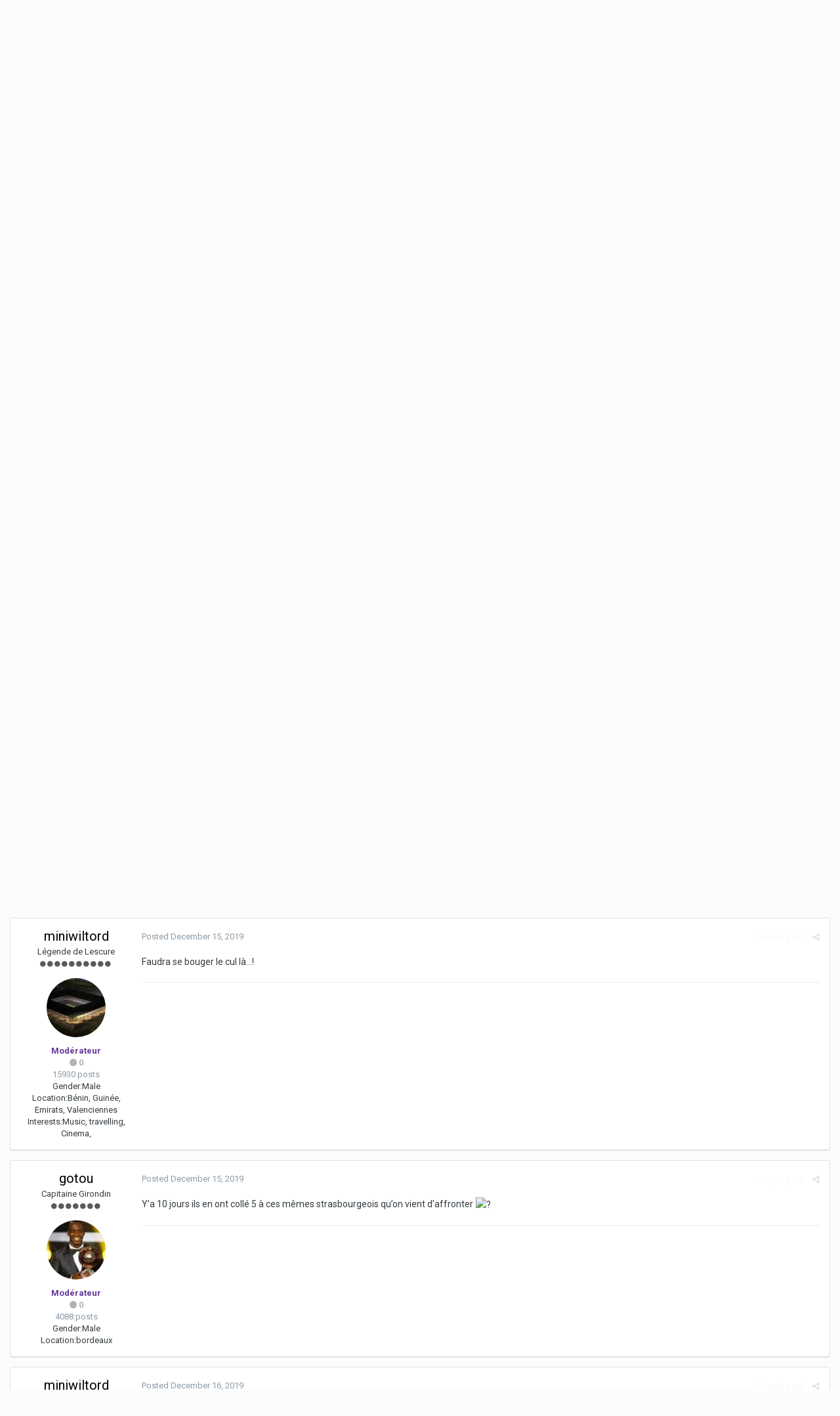

--- FILE ---
content_type: text/html;charset=UTF-8
request_url: https://forum.webgirondins.com/index.php?/forums/topic/9291-cl-18-brest-2-0-bordeaux/&tab=comments
body_size: 22948
content:
<!DOCTYPE html>
<html lang="en-US" dir="ltr">
	<head>
		<title>[CL-1/8] BREST 2-0 BORDEAUX - Saison 2019-2020 - Forum WebGirondins</title>
		
		<!--[if lt IE 9]>
			<link rel="stylesheet" type="text/css" href="https://forum.webgirondins.com/uploads/css_built_1/5e61784858ad3c11f00b5706d12afe52_ie8.css.e0f226ca55da289464a2a940d624033f.css">
		    <script src="//forum.webgirondins.com/applications/core/interface/html5shiv/html5shiv.js"></script>
		<![endif]-->
		
<meta charset="utf-8">

	<meta name="viewport" content="width=device-width, initial-scale=1">



	<meta name="twitter:card" content="summary" />


	
		<meta name="twitter:site" content="@webgirondins" />
	


	
		
			
				<meta name="description" content="- 1/8 Coupe de la Ligue Déplacement à Brest pour les huitièmes de finale Il sagit de la dernière édition de la coupe de la Ligue Brest sest qualifié en allant gagner les 16ème à Metz aux tirs au but (1-1). Notre historique est plutôt favorable. Aucun match de coupe à Brest, mais en Ligue 1, on re...">
			
		
	

	
		
			
				<meta property="og:title" content="[CL-1/8] BREST 2-0 BORDEAUX">
			
		
	

	
		
			
				<meta property="og:type" content="object">
			
		
	

	
		
			
				<meta property="og:url" content="https://forum.webgirondins.com/index.php?/forums/topic/9291-cl-18-brest-2-0-bordeaux/">
			
		
	

	
		
			
				<meta property="og:description" content="- 1/8 Coupe de la Ligue Déplacement à Brest pour les huitièmes de finale Il sagit de la dernière édition de la coupe de la Ligue Brest sest qualifié en allant gagner les 16ème à Metz aux tirs au but (1-1). Notre historique est plutôt favorable. Aucun match de coupe à Brest, mais en Ligue 1, on re...">
			
		
	

	
		
			
				<meta property="og:updated_time" content="2019-12-20T12:32:39Z">
			
		
	

	
		
			
				<meta property="og:site_name" content="Forum WebGirondins">
			
		
	

	
		
			
				<meta property="og:locale" content="en_US">
			
		
	

<meta name="theme-color" content="#15151f">

	
		<link rel="next" href="https://forum.webgirondins.com/index.php?/forums/topic/9291-cl-18-brest-2-0-bordeaux/&amp;page=2" />
	

	
		<link rel="last" href="https://forum.webgirondins.com/index.php?/forums/topic/9291-cl-18-brest-2-0-bordeaux/&amp;page=3" />
	

	
		<link rel="canonical" href="https://forum.webgirondins.com/index.php?/forums/topic/9291-cl-18-brest-2-0-bordeaux/" />
	



		


	
		<link href="https://fonts.googleapis.com/css?family=Roboto:300,300i,400,400i,700,700i" rel="stylesheet" referrerpolicy="origin">
	



	<link rel='stylesheet' href='https://forum.webgirondins.com/uploads/css_built_1/341e4a57816af3ba440d891ca87450ff_framework.css.cdfa7bcd45cd6248a51b58d448b0c895.css?v=d7884aca66' media='all'>

	<link rel='stylesheet' href='https://forum.webgirondins.com/uploads/css_built_1/05e81b71abe4f22d6eb8d1a929494829_responsive.css.7456f63ed5e997b6155fe3f85ee60c2a.css?v=d7884aca66' media='all'>

	<link rel='stylesheet' href='https://forum.webgirondins.com/uploads/css_built_1/20446cf2d164adcc029377cb04d43d17_flags.css.11bda7ab8e1f30cb989f6401649146ff.css?v=d7884aca66' media='all'>

	<link rel='stylesheet' href='https://forum.webgirondins.com/uploads/css_built_1/ec0c06d47f161faa24112e8cbf0665bc_chatbox.css.baee998f09851dfef2f85bad2d4d84ab.css?v=d7884aca66' media='all'>

	<link rel='stylesheet' href='https://forum.webgirondins.com/uploads/css_built_1/90eb5adf50a8c640f633d47fd7eb1778_core.css.a1192400d2315a73ac22922a4e47b816.css?v=d7884aca66' media='all'>

	<link rel='stylesheet' href='https://forum.webgirondins.com/uploads/css_built_1/5a0da001ccc2200dc5625c3f3934497d_core_responsive.css.e00987965b84307f38b1e6796da047f1.css?v=d7884aca66' media='all'>

	<link rel='stylesheet' href='https://forum.webgirondins.com/uploads/css_built_1/62e269ced0fdab7e30e026f1d30ae516_forums.css.34138628ec3873441f6d800d0b82d6a7.css?v=d7884aca66' media='all'>

	<link rel='stylesheet' href='https://forum.webgirondins.com/uploads/css_built_1/76e62c573090645fb99a15a363d8620e_forums_responsive.css.0331fcfeba7c04e4b5a1df068ba640ef.css?v=d7884aca66' media='all'>




<link rel='stylesheet' href='https://forum.webgirondins.com/uploads/css_built_1/258adbb6e4f3e83cd3b355f84e3fa002_custom.css.768e1895010fafd4c3aac93fd8d55d51.css?v=d7884aca66' media='all'>



		
		

	</head>
	<body class='ipsApp ipsApp_front ipsJS_none ipsClearfix' data-controller='core.front.core.app' data-message="" data-pageApp='forums' data-pageLocation='front' data-pageModule='forums' data-pageController='topic'>
		<a href='#elContent' class='ipsHide' title='Go to main content on this page' accesskey='m'>Jump to content</a>
		
		<div id='ipsLayout_header' class='ipsClearfix'>
			




			


			
<ul id='elMobileNav' class='ipsList_inline ipsResponsive_hideDesktop ipsResponsive_block' data-controller='core.front.core.mobileNav'>
	
		
			
			
				
				
			
				
				
			
				
				
			
				
				
			
				
					<li id='elMobileBreadcrumb'>
						<a href='https://forum.webgirondins.com/index.php?/forums/forum/91-saison-2019-2020/'>
							<span>Saison 2019-2020</span>
						</a>
					</li>
				
				
			
				
				
			
		
	
	
	
	<li >
		<a data-action="defaultStream" class='ipsType_light'  href='https://forum.webgirondins.com/index.php?/discover/'><i class='icon-newspaper'></i></a>
	</li>

	
		<li class='ipsJS_show'>
			<a href='https://forum.webgirondins.com/index.php?/search/'><i class='fa fa-search'></i></a>
		</li>
	
	<li data-ipsDrawer data-ipsDrawer-drawerElem='#elMobileDrawer'>
		<a href='#'>
			
			
				
			
			
			
			<i class='fa fa-navicon'></i>
		</a>
	</li>
</ul>
			<header>
				<div class='ipsLayout_container'>
					


<a href='https://forum.webgirondins.com/' id='elLogo' accesskey='1'><img src="https://forum.webgirondins.com/uploads/monthly_2018_06/BLANC-transparent1.png.c5cfd202bf7ced4a42bfda76f01b0a0d.png" alt='Forum WebGirondins'></a>

					

	<ul id='elUserNav' class='ipsList_inline cSignedOut ipsClearfix ipsResponsive_hidePhone ipsResponsive_block'>
		
		<li id='elSignInLink'>
			<a href='https://forum.webgirondins.com/index.php?/login/' data-ipsMenu-closeOnClick="false" data-ipsMenu id='elUserSignIn'>
				Existing user? Sign In &nbsp;<i class='fa fa-caret-down'></i>
			</a>
			
<div id='elUserSignIn_menu' class='ipsMenu ipsMenu_auto ipsHide'>
	<form accept-charset='utf-8' method='post' action='https://forum.webgirondins.com/index.php?/login/' data-controller="core.global.core.login">
		<input type="hidden" name="csrfKey" value="5da54db159c142738bd2dd21e8251bc7">
		<input type="hidden" name="ref" value="aHR0cHM6Ly9mb3J1bS53ZWJnaXJvbmRpbnMuY29tL2luZGV4LnBocD8vZm9ydW1zL3RvcGljLzkyOTEtY2wtMTgtYnJlc3QtMi0wLWJvcmRlYXV4LyZ0YWI9Y29tbWVudHM=">
		<div data-role="loginForm">
			
			
			
				
<div class="ipsPad ipsForm ipsForm_vertical">
	<h4 class="ipsType_sectionHead">Sign In</h4>
	<br><br>
	<ul class='ipsList_reset'>
		<li class="ipsFieldRow ipsFieldRow_noLabel ipsFieldRow_fullWidth">
			
			
				<input type="text" placeholder="Display Name" name="auth">
			
		</li>
		<li class="ipsFieldRow ipsFieldRow_noLabel ipsFieldRow_fullWidth">
			<input type="password" placeholder="Password" name="password">
		</li>
		<li class="ipsFieldRow ipsFieldRow_checkbox ipsClearfix">
			<span class="ipsCustomInput">
				<input type="checkbox" name="remember_me" id="remember_me_checkbox" value="1" checked aria-checked="true">
				<span></span>
			</span>
			<div class="ipsFieldRow_content">
				<label class="ipsFieldRow_label" for="remember_me_checkbox">Remember me</label>
				<span class="ipsFieldRow_desc">Not recommended on shared computers</span>
			</div>
		</li>
		
			<li class="ipsFieldRow ipsFieldRow_checkbox ipsClearfix">
				<span class="ipsCustomInput">
					<input type="checkbox" name="anonymous" id="anonymous_checkbox" value="1" aria-checked="false">
					<span></span>
				</span>
				<div class="ipsFieldRow_content">
					<label class="ipsFieldRow_label" for="anonymous_checkbox">Sign in anonymously</label>
				</div>
			</li>
		
		<li class="ipsFieldRow ipsFieldRow_fullWidth">
			<br>
			<button type="submit" name="_processLogin" value="usernamepassword" class="ipsButton ipsButton_primary ipsButton_small" id="elSignIn_submit">Sign In</button>
			
				<br>
				<p class="ipsType_right ipsType_small">
					
						<a href='https://forum.webgirondins.com/index.php?/lostpassword/' data-ipsDialog data-ipsDialog-title='Forgot your password?'>
					
					Forgot your password?</a>
				</p>
			
		</li>
	</ul>
</div>
			
		</div>
	</form>
</div>
		</li>
		
			<li>
				
					<a href='https://forum.webgirondins.com/index.php?/register/'  id='elRegisterButton' class='ipsButton ipsButton_normal ipsButton_primary'>Sign Up</a>
				
			</li>
		
	</ul>

				</div>
			</header>
			

	<nav data-controller='core.front.core.navBar' class=''>
		<div class='ipsNavBar_primary ipsLayout_container  ipsClearfix'>
			

	<div id="elSearchWrapper" class="ipsPos_right">
		<div id='elSearch' class='' data-controller='core.front.core.quickSearch'>
			<form accept-charset='utf-8' action='//forum.webgirondins.com/index.php?/search/&amp;do=quicksearch' method='post'>
				<input type='search' id='elSearchField' placeholder='Search...' name='q'>
				<button class='cSearchSubmit' type="submit"><i class="fa fa-search"></i></button>
				<div id="elSearchExpanded">
					<div class="ipsMenu_title">
						Search In
					</div>
					<ul class="ipsSideMenu_list ipsSideMenu_withRadios ipsSideMenu_small ipsType_normal" data-ipsSideMenu data-ipsSideMenu-type="radio" data-ipsSideMenu-responsive="false" data-role="searchContexts">
						<li>
							<span class='ipsSideMenu_item ipsSideMenu_itemActive' data-ipsMenuValue='all'>
								<input type="radio" name="type" value="all" checked id="elQuickSearchRadio_type_all">
								<label for='elQuickSearchRadio_type_all' id='elQuickSearchRadio_type_all_label'>Everywhere</label>
							</span>
						</li>
						
						
							<li>
								<span class='ipsSideMenu_item' data-ipsMenuValue='forums_topic'>
									<input type="radio" name="type" value="forums_topic" id="elQuickSearchRadio_type_forums_topic">
									<label for='elQuickSearchRadio_type_forums_topic' id='elQuickSearchRadio_type_forums_topic_label'>Topics</label>
								</span>
							</li>
						
						
							
								<li>
									<span class='ipsSideMenu_item' data-ipsMenuValue='contextual_{&quot;type&quot;:&quot;forums_topic&quot;,&quot;nodes&quot;:91}'>
										<input type="radio" name="type" value='contextual_{&quot;type&quot;:&quot;forums_topic&quot;,&quot;nodes&quot;:91}' id='elQuickSearchRadio_type_contextual_{&quot;type&quot;:&quot;forums_topic&quot;,&quot;nodes&quot;:91}'>
										<label for='elQuickSearchRadio_type_contextual_{&quot;type&quot;:&quot;forums_topic&quot;,&quot;nodes&quot;:91}' id='elQuickSearchRadio_type_contextual_{&quot;type&quot;:&quot;forums_topic&quot;,&quot;nodes&quot;:91}_label'>This Forum</label>
									</span>
								</li>
							
								<li>
									<span class='ipsSideMenu_item' data-ipsMenuValue='contextual_{&quot;type&quot;:&quot;forums_topic&quot;,&quot;item&quot;:9291}'>
										<input type="radio" name="type" value='contextual_{&quot;type&quot;:&quot;forums_topic&quot;,&quot;item&quot;:9291}' id='elQuickSearchRadio_type_contextual_{&quot;type&quot;:&quot;forums_topic&quot;,&quot;item&quot;:9291}'>
										<label for='elQuickSearchRadio_type_contextual_{&quot;type&quot;:&quot;forums_topic&quot;,&quot;item&quot;:9291}' id='elQuickSearchRadio_type_contextual_{&quot;type&quot;:&quot;forums_topic&quot;,&quot;item&quot;:9291}_label'>This Topic</label>
									</span>
								</li>
							
						
						<li data-role="showMoreSearchContexts">
							<span class='ipsSideMenu_item' data-action="showMoreSearchContexts" data-exclude="forums_topic">
								More options...
							</span>
						</li>
					</ul>
					<div class="ipsMenu_title">
						Find results that contain...
					</div>
					<ul class='ipsSideMenu_list ipsSideMenu_withRadios ipsSideMenu_small ipsType_normal' role="radiogroup" data-ipsSideMenu data-ipsSideMenu-type="radio" data-ipsSideMenu-responsive="false" data-filterType='andOr'>
						
							<li>
								<span class='ipsSideMenu_item ipsSideMenu_itemActive' data-ipsMenuValue='or'>
									<input type="radio" name="search_and_or" value="or" checked id="elRadio_andOr_or">
									<label for='elRadio_andOr_or' id='elField_andOr_label_or'><em>Any</em> of my search term words</label>
								</span>
							</li>
						
							<li>
								<span class='ipsSideMenu_item ' data-ipsMenuValue='and'>
									<input type="radio" name="search_and_or" value="and"  id="elRadio_andOr_and">
									<label for='elRadio_andOr_and' id='elField_andOr_label_and'><em>All</em> of my search term words</label>
								</span>
							</li>
						
					</ul>
					<div class="ipsMenu_title">
						Find results in...
					</div>
					<ul class='ipsSideMenu_list ipsSideMenu_withRadios ipsSideMenu_small ipsType_normal' role="radiogroup" data-ipsSideMenu data-ipsSideMenu-type="radio" data-ipsSideMenu-responsive="false" data-filterType='searchIn'>
						<li>
							<span class='ipsSideMenu_item ipsSideMenu_itemActive' data-ipsMenuValue='all'>
								<input type="radio" name="search_in" value="all" checked id="elRadio_searchIn_and">
								<label for='elRadio_searchIn_and' id='elField_searchIn_label_all'>Content titles and body</label>
							</span>
						</li>
						<li>
							<span class='ipsSideMenu_item' data-ipsMenuValue='titles'>
								<input type="radio" name="search_in" value="titles" id="elRadio_searchIn_titles">
								<label for='elRadio_searchIn_titles' id='elField_searchIn_label_titles'>Content titles only</label>
							</span>
						</li>
					</ul>
				</div>
			</form>
		</div>
	</div>

			<ul data-role="primaryNavBar" class='ipsResponsive_showDesktop ipsResponsive_block'>
				


	
		
		
			
		
		<li class='ipsNavBar_active' data-active id='elNavSecondary_1' data-role="navBarItem" data-navApp="core" data-navExt="CustomItem">
			
			
				<a href="https://forum.webgirondins.com/index.php?/forums/"  data-navItem-id="1" data-navDefault>
					Browse
				</a>
			
			
				<ul class='ipsNavBar_secondary ' data-role='secondaryNavBar'>
					


	
		
		
			
		
		<li class='ipsNavBar_active' data-active id='elNavSecondary_8' data-role="navBarItem" data-navApp="forums" data-navExt="Forums">
			
			
				<a href="https://forum.webgirondins.com/index.php?/forums/"  data-navItem-id="8" data-navDefault>
					Forums
				</a>
			
			
		</li>
	
	

	
	

	
		
		
		<li  id='elNavSecondary_10' data-role="navBarItem" data-navApp="core" data-navExt="StaffDirectory">
			
			
				<a href="https://forum.webgirondins.com/index.php?/staff/"  data-navItem-id="10" >
					Staff
				</a>
			
			
		</li>
	
	

	
		
		
		<li  id='elNavSecondary_11' data-role="navBarItem" data-navApp="core" data-navExt="OnlineUsers">
			
			
				<a href="https://forum.webgirondins.com/index.php?/online/"  data-navItem-id="11" >
					Online Users
				</a>
			
			
		</li>
	
	

	
		
		
		<li  id='elNavSecondary_12' data-role="navBarItem" data-navApp="core" data-navExt="Leaderboard">
			
			
				<a href="https://forum.webgirondins.com/index.php?/leaderboard/"  data-navItem-id="12" >
					Leaderboard
				</a>
			
			
		</li>
	
	

					<li class='ipsHide' id='elNavigationMore_1' data-role='navMore'>
						<a href='#' data-ipsMenu data-ipsMenu-appendTo='#elNavigationMore_1' id='elNavigationMore_1_dropdown'>More <i class='fa fa-caret-down'></i></a>
						<ul class='ipsHide ipsMenu ipsMenu_auto' id='elNavigationMore_1_dropdown_menu' data-role='moreDropdown'></ul>
					</li>
				</ul>
			
		</li>
	
	

	
		
		
		<li  id='elNavSecondary_2' data-role="navBarItem" data-navApp="core" data-navExt="CustomItem">
			
			
				<a href="https://forum.webgirondins.com/index.php?/discover/"  data-navItem-id="2" >
					Activity
				</a>
			
			
				<ul class='ipsNavBar_secondary ipsHide' data-role='secondaryNavBar'>
					


	
		
		
		<li  id='elNavSecondary_3' data-role="navBarItem" data-navApp="core" data-navExt="AllActivity">
			
			
				<a href="https://forum.webgirondins.com/index.php?/discover/"  data-navItem-id="3" >
					All Activity
				</a>
			
			
		</li>
	
	

	
	

	
	

	
	

	
		
		
		<li  id='elNavSecondary_7' data-role="navBarItem" data-navApp="core" data-navExt="Search">
			
			
				<a href="https://forum.webgirondins.com/index.php?/search/"  data-navItem-id="7" >
					Search
				</a>
			
			
		</li>
	
	

					<li class='ipsHide' id='elNavigationMore_2' data-role='navMore'>
						<a href='#' data-ipsMenu data-ipsMenu-appendTo='#elNavigationMore_2' id='elNavigationMore_2_dropdown'>More <i class='fa fa-caret-down'></i></a>
						<ul class='ipsHide ipsMenu ipsMenu_auto' id='elNavigationMore_2_dropdown_menu' data-role='moreDropdown'></ul>
					</li>
				</ul>
			
		</li>
	
	

	
		
		
		<li  id='elNavSecondary_13' data-role="navBarItem" data-navApp="core" data-navExt="Leaderboard">
			
			
				<a href="https://forum.webgirondins.com/index.php?/leaderboard/"  data-navItem-id="13" >
					Leaderboard
				</a>
			
			
		</li>
	
	

	
	

	
	

				<li class='ipsHide' id='elNavigationMore' data-role='navMore'>
					<a href='#' data-ipsMenu data-ipsMenu-appendTo='#elNavigationMore' id='elNavigationMore_dropdown'>More</a>
					<ul class='ipsNavBar_secondary ipsHide' data-role='secondaryNavBar'>
						<li class='ipsHide' id='elNavigationMore_more' data-role='navMore'>
							<a href='#' data-ipsMenu data-ipsMenu-appendTo='#elNavigationMore_more' id='elNavigationMore_more_dropdown'>More <i class='fa fa-caret-down'></i></a>
							<ul class='ipsHide ipsMenu ipsMenu_auto' id='elNavigationMore_more_dropdown_menu' data-role='moreDropdown'></ul>
						</li>
					</ul>
				</li>
			</ul>
		</div>
	</nav>

		</div>
		<main id='ipsLayout_body' class='ipsLayout_container'>
			<div id='ipsLayout_contentArea'>
				<div id='ipsLayout_contentWrapper'>
					
<nav class='ipsBreadcrumb ipsBreadcrumb_top ipsFaded_withHover'>
	

	<ul class='ipsList_inline ipsPos_right'>
		
		<li >
			<a data-action="defaultStream" class='ipsType_light '  href='https://forum.webgirondins.com/index.php?/discover/'><i class='icon-newspaper'></i> <span>All Activity</span></a>
		</li>
		
	</ul>

	<ul data-role="breadcrumbList">
		<li>
			<a title="Home" href='https://forum.webgirondins.com/'>
				<span><i class='fa fa-home'></i> Home <i class='fa fa-angle-right'></i></span>
			</a>
		</li>
		
		
			<li>
				
					<a href='https://forum.webgirondins.com/index.php?/forums/'>
						<span>Forums <i class='fa fa-angle-right'></i></span>
					</a>
				
			</li>
		
			<li>
				
					<a href='https://forum.webgirondins.com/index.php?/forums/forum/21-girondins-de-bordeaux/'>
						<span>Girondins de Bordeaux <i class='fa fa-angle-right'></i></span>
					</a>
				
			</li>
		
			<li>
				
					<a href='https://forum.webgirondins.com/index.php?/forums/forum/17-les-rencontres/'>
						<span>Les Rencontres <i class='fa fa-angle-right'></i></span>
					</a>
				
			</li>
		
			<li>
				
					<a href='https://forum.webgirondins.com/index.php?/forums/forum/54-archives-rencontres-des-anciennes-saisons/'>
						<span>Archives rencontres des anciennes saisons <i class='fa fa-angle-right'></i></span>
					</a>
				
			</li>
		
			<li>
				
					<a href='https://forum.webgirondins.com/index.php?/forums/forum/91-saison-2019-2020/'>
						<span>Saison 2019-2020 <i class='fa fa-angle-right'></i></span>
					</a>
				
			</li>
		
			<li>
				
					[CL-1/8] BREST 2-0 BORDEAUX
				
			</li>
		
	</ul>
</nav>
					
					<div id='ipsLayout_mainArea'>
						<a id='elContent'></a>
						
						
						
						

	




						






<div class="ipsPageHeader ipsClearfix">
	
		<div class='ipsPos_right ipsResponsive_noFloat ipsResponsive_hidePhone'>
			

<div data-followApp='forums' data-followArea='topic' data-followID='9291' data-controller='core.front.core.followButton'>
	
		<span class='ipsType_light ipsType_blendLinks ipsResponsive_hidePhone ipsResponsive_inline'><i class='fa fa-info-circle'></i> <a href='https://forum.webgirondins.com/index.php?/login/' title='Go to the sign in page'>Sign in to follow this</a>&nbsp;&nbsp;</span>
	
	

	<div class="ipsFollow ipsPos_middle ipsButton ipsButton_link ipsButton_verySmall " data-role="followButton">
		
			<a href='https://forum.webgirondins.com/index.php?app=core&amp;module=system&amp;controller=notifications&amp;do=followers&amp;follow_app=forums&amp;follow_area=topic&amp;follow_id=9291' title='See who follows this' class='ipsType_blendLinks ipsType_noUnderline' data-ipsTooltip data-ipsDialog data-ipsDialog-size='narrow' data-ipsDialog-title='Who follows this'>Followers</a>
			<a class='ipsCommentCount' href='https://forum.webgirondins.com/index.php?app=core&amp;module=system&amp;controller=notifications&amp;do=followers&amp;follow_app=forums&amp;follow_area=topic&amp;follow_id=9291' title='See who follows this' data-ipsTooltip data-ipsDialog data-ipsDialog-size='narrow' data-ipsDialog-title='Who follows this'>1</a>
		
	</div>

</div>
		</div>
		<div class='ipsPos_right ipsResponsive_noFloat ipsResponsive_hidePhone'>
			



		</div>
		
	
	<div class='ipsPhotoPanel ipsPhotoPanel_small ipsPhotoPanel_notPhone ipsClearfix'>
		


	<a href="https://forum.webgirondins.com/index.php?/profile/11018-miniwiltord/" data-ipsHover data-ipsHover-target="https://forum.webgirondins.com/index.php?/profile/11018-miniwiltord/&amp;do=hovercard" class="ipsUserPhoto ipsUserPhoto_small" title="Go to miniwiltord's profile">
		<img src='https://forum.webgirondins.com/uploads/monthly_2017_07/Stade.thumb.JPG.280401083f66a2f39bfb187fd6f8d550.JPG' alt='miniwiltord'>
	</a>

		<div>
			<h1 class='ipsType_pageTitle ipsContained_container'>
				

				
				
					<span class='ipsType_break ipsContained'>
						<span>[CL-1/8] BREST 2-0 BORDEAUX</span>
					</span>
				
			</h1>
			
			<p class='ipsType_reset ipsType_blendLinks '>
				<span class='ipsType_normal'>
				
					By 
<a href='https://forum.webgirondins.com/index.php?/profile/11018-miniwiltord/' data-ipsHover data-ipsHover-target='https://forum.webgirondins.com/index.php?/profile/11018-miniwiltord/&amp;do=hovercard&amp;referrer=https%253A%252F%252Fforum.webgirondins.com%252Findex.php%253F%252Fforums%252Ftopic%252F9291-cl-18-brest-2-0-bordeaux%252F%2526tab%253Dcomments' title="Go to miniwiltord's profile" class="ipsType_break">miniwiltord</a>,  <span class='ipsType_light'><time datetime='2019-12-11T08:59:15Z' title='12/11/19 08:59  AM' data-short='6 yr'>December 11, 2019</time> in <a href="https://forum.webgirondins.com/index.php?/forums/forum/91-saison-2019-2020/">Saison 2019-2020</a></span>
				
				</span>
				<br>
			</p>
			
		</div>
	</div>
</div>








<div class='ipsClearfix'>
	
	
	<ul class="ipsToolList ipsToolList_horizontal ipsClearfix ipsSpacer_both ipsResponsive_hidePhone">
		
		
		
	</ul>
</div>

<div data-controller='core.front.core.commentFeed,forums.front.topic.view, core.front.core.ignoredComments' data-autoPoll data-baseURL='https://forum.webgirondins.com/index.php?/forums/topic/9291-cl-18-brest-2-0-bordeaux/'  data-feedID='topic-9291' class='cTopic ipsClear ipsSpacer_top'>
	
			

				<div class="ipsClearfix ipsClear ipsSpacer_bottom">
					
					
						

	
	<ul class='ipsPagination' id='elPagination_0658e242fa142bca0f66441775cc6270_2089245569' data-pages='3' data-ipsPagination  data-ipsPagination-pages="3" data-ipsPagination-perPage='15'>
		
			
				<li class='ipsPagination_first ipsPagination_inactive'><a href='https://forum.webgirondins.com/index.php?/forums/topic/9291-cl-18-brest-2-0-bordeaux/' rel="first" data-page='1' data-ipsTooltip title='First page'><i class='fa fa-angle-double-left'></i></a></li>
				<li class='ipsPagination_prev ipsPagination_inactive'><a href='https://forum.webgirondins.com/index.php?/forums/topic/9291-cl-18-brest-2-0-bordeaux/&amp;page=0' rel="prev" data-page='0' data-ipsTooltip title='Previous page'>Prev</a></li>
			
			<li class='ipsPagination_page ipsPagination_active'><a href='https://forum.webgirondins.com/index.php?/forums/topic/9291-cl-18-brest-2-0-bordeaux/' data-page='1'>1</a></li>
			
				
					<li class='ipsPagination_page'><a href='https://forum.webgirondins.com/index.php?/forums/topic/9291-cl-18-brest-2-0-bordeaux/&amp;page=2' data-page='2'>2</a></li>
				
					<li class='ipsPagination_page'><a href='https://forum.webgirondins.com/index.php?/forums/topic/9291-cl-18-brest-2-0-bordeaux/&amp;page=3' data-page='3'>3</a></li>
				
				<li class='ipsPagination_next'><a href='https://forum.webgirondins.com/index.php?/forums/topic/9291-cl-18-brest-2-0-bordeaux/&amp;page=2' rel="next" data-page='2' data-ipsTooltip title='Next page'>Next</a></li>
				<li class='ipsPagination_last'><a href='https://forum.webgirondins.com/index.php?/forums/topic/9291-cl-18-brest-2-0-bordeaux/&amp;page=3' rel="last" data-page='3' data-ipsTooltip title='Last page'><i class='fa fa-angle-double-right'></i></a></li>
			
			
				<li class='ipsPagination_pageJump'>
					<a href='#' data-ipsMenu data-ipsMenu-closeOnClick='false' data-ipsMenu-appendTo='#elPagination_0658e242fa142bca0f66441775cc6270_2089245569' id='elPagination_0658e242fa142bca0f66441775cc6270_2089245569_jump'>Page 1 of 3 &nbsp;<i class='fa fa-caret-down'></i></a>
					<div class='ipsMenu ipsMenu_narrow ipsPad ipsHide' id='elPagination_0658e242fa142bca0f66441775cc6270_2089245569_jump_menu'>
						<form accept-charset='utf-8' method='post' action='https://forum.webgirondins.com/index.php?/forums/topic/9291-cl-18-brest-2-0-bordeaux/' data-role="pageJump">
							<ul class='ipsForm ipsForm_horizontal'>
								<li class='ipsFieldRow'>
									<input type='number' min='1' max='3' placeholder='Page number' class='ipsField_fullWidth' name='page'>
								</li>
								<li class='ipsFieldRow ipsFieldRow_fullWidth'>
									<input type='submit' class='ipsButton_fullWidth ipsButton ipsButton_verySmall ipsButton_primary' value='Go'>
								</li>
							</ul>
						</form>
					</div>
				</li>
			
		
	</ul>

					
				</div>
			
	

	

<div data-controller='core.front.core.recommendedComments' data-url='https://forum.webgirondins.com/index.php?/forums/topic/9291-cl-18-brest-2-0-bordeaux/&amp;recommended=comments' class='ipsAreaBackground ipsPad ipsBox ipsBox_transparent ipsSpacer_bottom ipsRecommendedComments ipsHide'>
	<div data-role="recommendedComments">
		<h2 class='ipsType_sectionHead ipsType_large'>Recommended Posts</h2>
		
	</div>
</div>
	
	<div id="elPostFeed" data-role='commentFeed' data-controller='core.front.core.moderation' >
		<form action="https://forum.webgirondins.com/index.php?/forums/topic/9291-cl-18-brest-2-0-bordeaux/&amp;csrfKey=5da54db159c142738bd2dd21e8251bc7&amp;do=multimodComment" method="post" data-ipsPageAction data-role='moderationTools'>
			
			
				
					
					
					




<a id='comment-829901'></a>
<article  id='elComment_829901' class='cPost ipsBox  ipsComment  ipsComment_parent ipsClearfix ipsClear ipsColumns ipsColumns_noSpacing ipsColumns_collapsePhone  '>
	

	<div class='cAuthorPane cAuthorPane_mobile ipsResponsive_showPhone ipsResponsive_block'>
		<h3 class='ipsType_sectionHead cAuthorPane_author ipsResponsive_showPhone ipsResponsive_inlineBlock ipsType_break ipsType_blendLinks ipsTruncate ipsTruncate_line'>
			
<a href='https://forum.webgirondins.com/index.php?/profile/11018-miniwiltord/' data-ipsHover data-ipsHover-target='https://forum.webgirondins.com/index.php?/profile/11018-miniwiltord/&amp;do=hovercard&amp;referrer=https%253A%252F%252Fforum.webgirondins.com%252Findex.php%253F%252Fforums%252Ftopic%252F9291-cl-18-brest-2-0-bordeaux%252F%2526tab%253Dcomments' title="Go to miniwiltord's profile" class="ipsType_break"><span style='font-weight:bold;color:#66389B'>miniwiltord</a>
			<span class='ipsResponsive_showPhone ipsResponsive_inline'>&nbsp;&nbsp;

	
		<span title="Member's total reputation" data-ipsTooltip class='ipsRepBadge ipsRepBadge_neutral'>
	
			<i class='fa fa-circle'></i> 0
	
		</span>
	
</span>
		</h3>
		<div class='cAuthorPane_photo'>
			


	<a href="https://forum.webgirondins.com/index.php?/profile/11018-miniwiltord/" data-ipsHover data-ipsHover-target="https://forum.webgirondins.com/index.php?/profile/11018-miniwiltord/&amp;do=hovercard" class="ipsUserPhoto ipsUserPhoto_large" title="Go to miniwiltord's profile">
		<img src='https://forum.webgirondins.com/uploads/monthly_2017_07/Stade.thumb.JPG.280401083f66a2f39bfb187fd6f8d550.JPG' alt='miniwiltord'>
	</a>

		</div>
	</div>
	<aside class='ipsComment_author cAuthorPane ipsColumn ipsColumn_medium ipsResponsive_hidePhone'>
		<h3 class='ipsType_sectionHead cAuthorPane_author ipsType_blendLinks ipsType_break'><strong>
<a href='https://forum.webgirondins.com/index.php?/profile/11018-miniwiltord/' data-ipsHover data-ipsHover-target='https://forum.webgirondins.com/index.php?/profile/11018-miniwiltord/&amp;do=hovercard&amp;referrer=https%253A%252F%252Fforum.webgirondins.com%252Findex.php%253F%252Fforums%252Ftopic%252F9291-cl-18-brest-2-0-bordeaux%252F%2526tab%253Dcomments' title="Go to miniwiltord's profile" class="ipsType_break">miniwiltord</a></strong> <span class='ipsResponsive_showPhone ipsResponsive_inline'>&nbsp;&nbsp;

	
		<span title="Member's total reputation" data-ipsTooltip class='ipsRepBadge ipsRepBadge_neutral'>
	
			<i class='fa fa-circle'></i> 0
	
		</span>
	
</span></h3>
		
		<ul class='cAuthorPane_info ipsList_reset'>
			
				<li class='ipsType_break'>Légende de Lescure</li>
			
			
				<li><span class='ipsPip'></span><span class='ipsPip'></span><span class='ipsPip'></span><span class='ipsPip'></span><span class='ipsPip'></span><span class='ipsPip'></span><span class='ipsPip'></span><span class='ipsPip'></span><span class='ipsPip'></span><span class='ipsPip'></span></li>
			

			<li class='cAuthorPane_photo'>
				


	<a href="https://forum.webgirondins.com/index.php?/profile/11018-miniwiltord/" data-ipsHover data-ipsHover-target="https://forum.webgirondins.com/index.php?/profile/11018-miniwiltord/&amp;do=hovercard" class="ipsUserPhoto ipsUserPhoto_large" title="Go to miniwiltord's profile">
		<img src='https://forum.webgirondins.com/uploads/monthly_2017_07/Stade.thumb.JPG.280401083f66a2f39bfb187fd6f8d550.JPG' alt='miniwiltord'>
	</a>

			</li>
			<li><span style='font-weight:bold;color:#66389B'>Modérateur</li>
			
			
				<li>

	
		<span title="Member's total reputation" data-ipsTooltip class='ipsRepBadge ipsRepBadge_neutral'>
	
			<i class='fa fa-circle'></i> 0
	
		</span>
	
</li>
				<li class='ipsType_light'>15930 posts</li>
				
				

	
	<li class='ipsResponsive_hidePhone ipsType_break'>
		<span class='ft'>Gender:</span><span class='fc'>Male</span>
	</li>
	
	<li class='ipsResponsive_hidePhone ipsType_break'>
		<span class='ft'>Location:</span><span class='fc'>Bénin, Guinée, Emirats, Valenciennes</span>
	</li>
	
	<li class='ipsResponsive_hidePhone ipsType_break'>
		<span class='ft'>Interests:</span><span class='fc'>Music, travelling, Cinema,</span>
	</li>
	

			
		</ul>
	</aside>
	<div class='ipsColumn ipsColumn_fluid'>
		

<div id='comment-829901_wrap' data-controller='core.front.core.comment' data-commentApp='forums' data-commentType='forums' data-commentID="829901" data-quoteData='{&quot;userid&quot;:11018,&quot;username&quot;:&quot;miniwiltord&quot;,&quot;timestamp&quot;:1576054755,&quot;contentapp&quot;:&quot;forums&quot;,&quot;contenttype&quot;:&quot;forums&quot;,&quot;contentid&quot;:9291,&quot;contentclass&quot;:&quot;forums_Topic&quot;,&quot;contentcommentid&quot;:829901}' class='ipsComment_content ipsType_medium  ipsFaded_withHover'>
	

	<div class='ipsComment_meta ipsType_light'>
		<div class='ipsPos_right ipsType_light ipsType_reset ipsFaded ipsFaded_more ipsType_blendLinks'>
			<ul class='ipsList_inline ipsComment_tools'>
				
					<li><a href='https://forum.webgirondins.com/index.php?/forums/topic/9291-cl-18-brest-2-0-bordeaux/&amp;do=reportComment&amp;comment=829901' data-ipsDialog data-ipsDialog-remoteSubmit data-ipsDialog-size='medium' data-ipsDialog-flashMessage='Thanks for your report.' data-ipsDialog-title="Report post" data-action='reportComment' title='Report this content' class='ipsFaded ipsFaded_more'><span class='ipsResponsive_showPhone ipsResponsive_inline'><i class='fa fa-flag'></i></span><span class='ipsResponsive_hidePhone ipsResponsive_inline'>Report post</span></a></li>
				
				
				
					<li><a class='ipsType_blendLinks' href='https://forum.webgirondins.com/index.php?/forums/topic/9291-cl-18-brest-2-0-bordeaux/' data-ipsTooltip title='Share this post' data-ipsMenu data-ipsMenu-closeOnClick='false' id='elSharePost_829901' data-role='shareComment'><i class='fa fa-share-alt'></i></a></li>
				
				
			</ul>
		</div>

		<div class='ipsType_reset'>
			<a href='https://forum.webgirondins.com/index.php?/forums/topic/9291-cl-18-brest-2-0-bordeaux/&amp;do=findComment&amp;comment=829901' class='ipsType_blendLinks'>Posted <time datetime='2019-12-11T08:59:15Z' title='12/11/19 08:59  AM' data-short='6 yr'>December 11, 2019</time></a>
			<span class='ipsResponsive_hidePhone'>
				
				
			</span>
		</div>
	</div>

	


	<div class='cPost_contentWrap ipsPad'>
		
		<div data-role='commentContent' class='ipsType_normal ipsType_richText ipsContained' data-controller='core.front.core.lightboxedImages'>
			
<p style="text-align:center;">
	<span style="font-size:18px;"><strong><img alt="500024.png" class="ipsImage" height="100" src="https://www.lfp.fr/images/photos/clubs/logo/grand/500024.png" width="100" /> - <img alt="500211.png" class="ipsImage" height="100" src="https://www.lfp.fr/images/photos/clubs/logo/grand/500211.png" width="100" /></strong></span>
</p>

<p style="text-align:center;">
	 
</p>

<p style="text-align:center;">
	<span style="font-size:18px;"><strong>1/8 Coupe de la Ligue</strong></span>
</p>

<p style="text-align:center;">
	 
</p>

<ul><li>
		Déplacement à Brest pour les huitièmes de finale
	</li>
	<li>
		Il s'agit de la dernière édition de la coupe de la Ligue
	</li>
	<li>
		Brest s'est qualifié en allant gagner les 16ème à Metz aux tirs au but (1-1).
	</li>
	<li>
		Notre historique est plutôt favorable. Aucun match de coupe à Brest, mais en Ligue 1, on reste sur <strong>2 victoires et un nul sur les 3 derniers </strong>matches et seulement 3 défaites sur l'ensemble des 13 matches joués.
	</li>
	<li>
		Brest nous avait malmené lors du match de championnat en Septembre (2-2)
	</li>
	<li>
		Dernier buteur bordelais à Brest: <strong>Diabaté </strong>bien sûr sur une passe de <strong>Trémoulinas</strong>
	</li>
	<li>
		Le groupe devrait être complet.
	</li>
</ul><p>
	Le match sera diffusé sur <strong>foot+. </strong>
</p>

<p>
	 
</p>

<p>
	 
</p>

<p style="text-align:center;">
	<img alt="1576054302-sb29fcgb.jpg" class="ipsImage" height="533" src="https://image.noelshack.com/fichiers/2019/50/3/1576054302-sb29fcgb.jpg" width="579" /></p>


			
		</div>

		<div class='ipsItemControls'>
			
				
					

	<div data-controller='core.front.core.reaction' class='ipsItemControls_right ipsClearfix '>	
		<div class='ipsReact ipsPos_right'>
			
				
				<div class='ipsReact_blurb ipsHide' data-role='reactionBlurb'>
					
				</div>
			
			
			
		</div>
	</div>

				
			
			<ul class='ipsComment_controls ipsClearfix ipsItemControls_left' data-role="commentControls">
				
					
					
					
				
				<li class='ipsHide' data-role='commentLoading'>
					<span class='ipsLoading ipsLoading_tiny ipsLoading_noAnim'></span>
				</li>
			</ul>
		</div>

		
			

		
	</div>

	<div class='ipsMenu ipsMenu_wide ipsHide cPostShareMenu' id='elSharePost_829901_menu'>
		<div class='ipsPad'>
			<h4 class='ipsType_sectionHead'>Share this post</h4>
			<hr class='ipsHr'>
			<h5 class='ipsType_normal ipsType_reset'>Link to post</h5>
			
			<input type='text' value='https://forum.webgirondins.com/index.php?/forums/topic/9291-cl-18-brest-2-0-bordeaux/' class='ipsField_fullWidth'>
			

			
				<h5 class='ipsType_normal ipsType_reset ipsSpacer_top'>Share on other sites</h5>
				

	<ul class='ipsList_inline ipsList_noSpacing ipsClearfix' data-controller="core.front.core.sharelink">
		
			<li>
<a href="http://twitter.com/share?text=%5BCL-1%2F8%5D%20BREST%202-0%20BORDEAUX&amp;url=https%3A%2F%2Fforum.webgirondins.com%2Findex.php%3F%2Fforums%2Ftopic%2F9291-cl-18-brest-2-0-bordeaux%2F%26do%3DfindComment%26comment%3D829901" class="cShareLink cShareLink_twitter" target="_blank" data-role="shareLink" title='Share on Twitter' data-ipsTooltip rel='noopener'>
	<i class="fa fa-twitter"></i>
</a></li>
		
			<li>
<a href="https://www.facebook.com/sharer/sharer.php?u=https%3A%2F%2Fforum.webgirondins.com%2Findex.php%3F%2Fforums%2Ftopic%2F9291-cl-18-brest-2-0-bordeaux%2F%26do%3DfindComment%26comment%3D829901" class="cShareLink cShareLink_facebook" target="_blank" data-role="shareLink" title='Share on Facebook' data-ipsTooltip rel='noopener'>
	<i class="fa fa-facebook"></i>
</a></li>
		
			<li>
<a href="https://plus.google.com/share?url=https%3A%2F%2Fforum.webgirondins.com%2Findex.php%3F%2Fforums%2Ftopic%2F9291-cl-18-brest-2-0-bordeaux%2F%26do%3DfindComment%26comment%3D829901" class="cShareLink cShareLink_google" target="_blank" data-role="shareLink" title='Share on Google+' data-ipsTooltip rel='noopener'>
	<i class="fa fa-google-plus"></i>
</a></li>
		
			<li>
<a href="http://digg.com/submit?url=https://forum.webgirondins.com/index.php?/forums/topic/9291-cl-18-brest-2-0-bordeaux/%26do=findComment%26comment=829901" class="cShareLink cShareLink_digg" target="_blank" data-role="shareLink" title='Share on Digg' data-ipsTooltip rel='noopener'>
	<i class="fa fa-digg"></i>
</a></li>
		
			<li>
<a href="https://del.icio.us/save?jump=close&amp;noui=1&amp;v=5&amp;provider=Forum%2BWebGirondins&amp;url=https://forum.webgirondins.com/index.php?/forums/topic/9291-cl-18-brest-2-0-bordeaux/%26do=findComment%26comment=829901&amp;title=[CL-1/8]%20BREST%202-0%20BORDEAUX" class="cShareLink cShareLink_delicious" target="_blank" data-role='shareLink' title='Save to Delicious' data-ipsTooltip rel='noopener'>
	<i class="fa fa-delicious"></i>
</a></li>
		
			<li>
<a href="http://www.reddit.com/submit?url=https%3A%2F%2Fforum.webgirondins.com%2Findex.php%3F%2Fforums%2Ftopic%2F9291-cl-18-brest-2-0-bordeaux%2F%26do%3DfindComment%26comment%3D829901&amp;title=%5BCL-1%2F8%5D+BREST+2-0+BORDEAUX" class="cShareLink cShareLink_reddit" target="_blank" title='Share on Reddit' data-ipsTooltip rel='noopener'>
	<i class="fa fa-reddit"></i>
</a></li>
		
			<li>
<a href="http://www.stumbleupon.com/submit?url=https%253A%252F%252Fforum.webgirondins.com%252Findex.php%253F%252Fforums%252Ftopic%252F9291-cl-18-brest-2-0-bordeaux%252F%2526do%253DfindComment%2526comment%253D829901" class="cShareLink cShareLink_stumble" target="_blank" title='Share on StumbleUpon' data-ipsTooltip rel='noopener'>
	<i class="fa fa-stumbleupon"></i>
</a></li>
		
			<li>
<a href='https://forum.webgirondins.com/index.php?/forums/topic/9291-cl-18-brest-2-0-bordeaux/&amp;do=email&amp;comment=829901' rel='nofollow' class='cShareLink cShareLink_email' data-ipsDialog data-ipsDialog-title='Email this page' data-ipsDialog-remoteSubmit data-ipsDialog-flashMessage='The email has been sent' title='Share via email' data-ipsTooltip>
	<i class="fa fa-envelope"></i>
</a></li>
		
			<li>
<a href="http://pinterest.com/pin/create/button/?url=https://forum.webgirondins.com/index.php?/forums/topic/9291-cl-18-brest-2-0-bordeaux/%26do=findComment%26comment=829901&amp;media=" class="cShareLink cShareLink_pinterest" target="_blank" data-role="shareLink" title='Share on Pinterest' data-ipsTooltip rel='noopener'>
	<i class="fa fa-pinterest"></i>
</a></li>
		
	</ul>

			
		</div>
	</div>
</div>
	</div>
</article>
					
				
					
					
					




<a id='comment-829902'></a>
<article  id='elComment_829902' class='cPost ipsBox  ipsComment  ipsComment_parent ipsClearfix ipsClear ipsColumns ipsColumns_noSpacing ipsColumns_collapsePhone  '>
	

	<div class='cAuthorPane cAuthorPane_mobile ipsResponsive_showPhone ipsResponsive_block'>
		<h3 class='ipsType_sectionHead cAuthorPane_author ipsResponsive_showPhone ipsResponsive_inlineBlock ipsType_break ipsType_blendLinks ipsTruncate ipsTruncate_line'>
			
<a href='https://forum.webgirondins.com/index.php?/profile/11018-miniwiltord/' data-ipsHover data-ipsHover-target='https://forum.webgirondins.com/index.php?/profile/11018-miniwiltord/&amp;do=hovercard&amp;referrer=https%253A%252F%252Fforum.webgirondins.com%252Findex.php%253F%252Fforums%252Ftopic%252F9291-cl-18-brest-2-0-bordeaux%252F%2526tab%253Dcomments' title="Go to miniwiltord's profile" class="ipsType_break"><span style='font-weight:bold;color:#66389B'>miniwiltord</a>
			<span class='ipsResponsive_showPhone ipsResponsive_inline'>&nbsp;&nbsp;

	
		<span title="Member's total reputation" data-ipsTooltip class='ipsRepBadge ipsRepBadge_neutral'>
	
			<i class='fa fa-circle'></i> 0
	
		</span>
	
</span>
		</h3>
		<div class='cAuthorPane_photo'>
			


	<a href="https://forum.webgirondins.com/index.php?/profile/11018-miniwiltord/" data-ipsHover data-ipsHover-target="https://forum.webgirondins.com/index.php?/profile/11018-miniwiltord/&amp;do=hovercard" class="ipsUserPhoto ipsUserPhoto_large" title="Go to miniwiltord's profile">
		<img src='https://forum.webgirondins.com/uploads/monthly_2017_07/Stade.thumb.JPG.280401083f66a2f39bfb187fd6f8d550.JPG' alt='miniwiltord'>
	</a>

		</div>
	</div>
	<aside class='ipsComment_author cAuthorPane ipsColumn ipsColumn_medium ipsResponsive_hidePhone'>
		<h3 class='ipsType_sectionHead cAuthorPane_author ipsType_blendLinks ipsType_break'><strong>
<a href='https://forum.webgirondins.com/index.php?/profile/11018-miniwiltord/' data-ipsHover data-ipsHover-target='https://forum.webgirondins.com/index.php?/profile/11018-miniwiltord/&amp;do=hovercard&amp;referrer=https%253A%252F%252Fforum.webgirondins.com%252Findex.php%253F%252Fforums%252Ftopic%252F9291-cl-18-brest-2-0-bordeaux%252F%2526tab%253Dcomments' title="Go to miniwiltord's profile" class="ipsType_break">miniwiltord</a></strong> <span class='ipsResponsive_showPhone ipsResponsive_inline'>&nbsp;&nbsp;

	
		<span title="Member's total reputation" data-ipsTooltip class='ipsRepBadge ipsRepBadge_neutral'>
	
			<i class='fa fa-circle'></i> 0
	
		</span>
	
</span></h3>
		
		<ul class='cAuthorPane_info ipsList_reset'>
			
				<li class='ipsType_break'>Légende de Lescure</li>
			
			
				<li><span class='ipsPip'></span><span class='ipsPip'></span><span class='ipsPip'></span><span class='ipsPip'></span><span class='ipsPip'></span><span class='ipsPip'></span><span class='ipsPip'></span><span class='ipsPip'></span><span class='ipsPip'></span><span class='ipsPip'></span></li>
			

			<li class='cAuthorPane_photo'>
				


	<a href="https://forum.webgirondins.com/index.php?/profile/11018-miniwiltord/" data-ipsHover data-ipsHover-target="https://forum.webgirondins.com/index.php?/profile/11018-miniwiltord/&amp;do=hovercard" class="ipsUserPhoto ipsUserPhoto_large" title="Go to miniwiltord's profile">
		<img src='https://forum.webgirondins.com/uploads/monthly_2017_07/Stade.thumb.JPG.280401083f66a2f39bfb187fd6f8d550.JPG' alt='miniwiltord'>
	</a>

			</li>
			<li><span style='font-weight:bold;color:#66389B'>Modérateur</li>
			
			
				<li>

	
		<span title="Member's total reputation" data-ipsTooltip class='ipsRepBadge ipsRepBadge_neutral'>
	
			<i class='fa fa-circle'></i> 0
	
		</span>
	
</li>
				<li class='ipsType_light'>15930 posts</li>
				
				

	
	<li class='ipsResponsive_hidePhone ipsType_break'>
		<span class='ft'>Gender:</span><span class='fc'>Male</span>
	</li>
	
	<li class='ipsResponsive_hidePhone ipsType_break'>
		<span class='ft'>Location:</span><span class='fc'>Bénin, Guinée, Emirats, Valenciennes</span>
	</li>
	
	<li class='ipsResponsive_hidePhone ipsType_break'>
		<span class='ft'>Interests:</span><span class='fc'>Music, travelling, Cinema,</span>
	</li>
	

			
		</ul>
	</aside>
	<div class='ipsColumn ipsColumn_fluid'>
		

<div id='comment-829902_wrap' data-controller='core.front.core.comment' data-commentApp='forums' data-commentType='forums' data-commentID="829902" data-quoteData='{&quot;userid&quot;:11018,&quot;username&quot;:&quot;miniwiltord&quot;,&quot;timestamp&quot;:1576054983,&quot;contentapp&quot;:&quot;forums&quot;,&quot;contenttype&quot;:&quot;forums&quot;,&quot;contentid&quot;:9291,&quot;contentclass&quot;:&quot;forums_Topic&quot;,&quot;contentcommentid&quot;:829902}' class='ipsComment_content ipsType_medium  ipsFaded_withHover'>
	

	<div class='ipsComment_meta ipsType_light'>
		<div class='ipsPos_right ipsType_light ipsType_reset ipsFaded ipsFaded_more ipsType_blendLinks'>
			<ul class='ipsList_inline ipsComment_tools'>
				
					<li><a href='https://forum.webgirondins.com/index.php?/forums/topic/9291-cl-18-brest-2-0-bordeaux/&amp;do=reportComment&amp;comment=829902' data-ipsDialog data-ipsDialog-remoteSubmit data-ipsDialog-size='medium' data-ipsDialog-flashMessage='Thanks for your report.' data-ipsDialog-title="Report post" data-action='reportComment' title='Report this content' class='ipsFaded ipsFaded_more'><span class='ipsResponsive_showPhone ipsResponsive_inline'><i class='fa fa-flag'></i></span><span class='ipsResponsive_hidePhone ipsResponsive_inline'>Report post</span></a></li>
				
				
				
					<li><a class='ipsType_blendLinks' href='https://forum.webgirondins.com/index.php?/forums/topic/9291-cl-18-brest-2-0-bordeaux/&amp;do=findComment&amp;comment=829902' data-ipsTooltip title='Share this post' data-ipsMenu data-ipsMenu-closeOnClick='false' id='elSharePost_829902' data-role='shareComment'><i class='fa fa-share-alt'></i></a></li>
				
				
			</ul>
		</div>

		<div class='ipsType_reset'>
			<a href='https://forum.webgirondins.com/index.php?/forums/topic/9291-cl-18-brest-2-0-bordeaux/&amp;do=findComment&amp;comment=829902' class='ipsType_blendLinks'>Posted <time datetime='2019-12-11T09:03:03Z' title='12/11/19 09:03  AM' data-short='6 yr'>December 11, 2019</time></a>
			<span class='ipsResponsive_hidePhone'>
				
				
			</span>
		</div>
	</div>

	


	<div class='cPost_contentWrap ipsPad'>
		
		<div data-role='commentContent' class='ipsType_normal ipsType_richText ipsContained' data-controller='core.front.core.lightboxedImages'>
			
<p>
	<strong>Le programme complet:</strong>
</p>

<p>
	<u>Mardi 17 décembre</u>
</p>

<p>
	18:45 Stade de Reims - Montpellier Hérault SC <strong>CANAL+ SPORT</strong>
</p>

<p>
	21:05 AS Monaco - LOSC <strong>CANAL+ SPORT</strong>
</p>

<p>
	 
</p>

<p>
	<u>Mercredi 18 décembre</u>
</p>

<p>
	18:45 Olympique Lyonnais - Toulouse FC <strong>CANAL+ SPORT</strong>
</p>

<p>
	21:05 FC Nantes - RC Strasbourg Alsace <strong>FOOT+</strong><br />
	21:05 Stade Brestois 29 - Girondins de Bordeaux<strong> FOOT+</strong><br />
	21:05 Le Mans FC - Paris Saint-Germain <strong>CANAL+ SPORT </strong>&amp; <strong>FRANCE3</strong><br />
	21:05 Nîmes Olympique - AS Saint-Etienne <strong>FOOT+</strong><br />
	21:05 Amiens SC - Stade Rennais FC <strong>FOOT+</strong>
</p>


			
		</div>

		<div class='ipsItemControls'>
			
				
					

	<div data-controller='core.front.core.reaction' class='ipsItemControls_right ipsClearfix '>	
		<div class='ipsReact ipsPos_right'>
			
				
				<div class='ipsReact_blurb ipsHide' data-role='reactionBlurb'>
					
				</div>
			
			
			
		</div>
	</div>

				
			
			<ul class='ipsComment_controls ipsClearfix ipsItemControls_left' data-role="commentControls">
				
					
					
					
				
				<li class='ipsHide' data-role='commentLoading'>
					<span class='ipsLoading ipsLoading_tiny ipsLoading_noAnim'></span>
				</li>
			</ul>
		</div>

		
			

		
	</div>

	<div class='ipsMenu ipsMenu_wide ipsHide cPostShareMenu' id='elSharePost_829902_menu'>
		<div class='ipsPad'>
			<h4 class='ipsType_sectionHead'>Share this post</h4>
			<hr class='ipsHr'>
			<h5 class='ipsType_normal ipsType_reset'>Link to post</h5>
			
			<input type='text' value='https://forum.webgirondins.com/index.php?/forums/topic/9291-cl-18-brest-2-0-bordeaux/&amp;do=findComment&amp;comment=829902' class='ipsField_fullWidth'>
			

			
				<h5 class='ipsType_normal ipsType_reset ipsSpacer_top'>Share on other sites</h5>
				

	<ul class='ipsList_inline ipsList_noSpacing ipsClearfix' data-controller="core.front.core.sharelink">
		
			<li>
<a href="http://twitter.com/share?text=%5BCL-1%2F8%5D%20BREST%202-0%20BORDEAUX&amp;url=https%3A%2F%2Fforum.webgirondins.com%2Findex.php%3F%2Fforums%2Ftopic%2F9291-cl-18-brest-2-0-bordeaux%2F%26do%3DfindComment%26comment%3D829902" class="cShareLink cShareLink_twitter" target="_blank" data-role="shareLink" title='Share on Twitter' data-ipsTooltip rel='noopener'>
	<i class="fa fa-twitter"></i>
</a></li>
		
			<li>
<a href="https://www.facebook.com/sharer/sharer.php?u=https%3A%2F%2Fforum.webgirondins.com%2Findex.php%3F%2Fforums%2Ftopic%2F9291-cl-18-brest-2-0-bordeaux%2F%26do%3DfindComment%26comment%3D829902" class="cShareLink cShareLink_facebook" target="_blank" data-role="shareLink" title='Share on Facebook' data-ipsTooltip rel='noopener'>
	<i class="fa fa-facebook"></i>
</a></li>
		
			<li>
<a href="https://plus.google.com/share?url=https%3A%2F%2Fforum.webgirondins.com%2Findex.php%3F%2Fforums%2Ftopic%2F9291-cl-18-brest-2-0-bordeaux%2F%26do%3DfindComment%26comment%3D829902" class="cShareLink cShareLink_google" target="_blank" data-role="shareLink" title='Share on Google+' data-ipsTooltip rel='noopener'>
	<i class="fa fa-google-plus"></i>
</a></li>
		
			<li>
<a href="http://digg.com/submit?url=https://forum.webgirondins.com/index.php?/forums/topic/9291-cl-18-brest-2-0-bordeaux/%26do=findComment%26comment=829902" class="cShareLink cShareLink_digg" target="_blank" data-role="shareLink" title='Share on Digg' data-ipsTooltip rel='noopener'>
	<i class="fa fa-digg"></i>
</a></li>
		
			<li>
<a href="https://del.icio.us/save?jump=close&amp;noui=1&amp;v=5&amp;provider=Forum%2BWebGirondins&amp;url=https://forum.webgirondins.com/index.php?/forums/topic/9291-cl-18-brest-2-0-bordeaux/%26do=findComment%26comment=829902&amp;title=[CL-1/8]%20BREST%202-0%20BORDEAUX" class="cShareLink cShareLink_delicious" target="_blank" data-role='shareLink' title='Save to Delicious' data-ipsTooltip rel='noopener'>
	<i class="fa fa-delicious"></i>
</a></li>
		
			<li>
<a href="http://www.reddit.com/submit?url=https%3A%2F%2Fforum.webgirondins.com%2Findex.php%3F%2Fforums%2Ftopic%2F9291-cl-18-brest-2-0-bordeaux%2F%26do%3DfindComment%26comment%3D829902&amp;title=%5BCL-1%2F8%5D+BREST+2-0+BORDEAUX" class="cShareLink cShareLink_reddit" target="_blank" title='Share on Reddit' data-ipsTooltip rel='noopener'>
	<i class="fa fa-reddit"></i>
</a></li>
		
			<li>
<a href="http://www.stumbleupon.com/submit?url=https%253A%252F%252Fforum.webgirondins.com%252Findex.php%253F%252Fforums%252Ftopic%252F9291-cl-18-brest-2-0-bordeaux%252F%2526do%253DfindComment%2526comment%253D829902" class="cShareLink cShareLink_stumble" target="_blank" title='Share on StumbleUpon' data-ipsTooltip rel='noopener'>
	<i class="fa fa-stumbleupon"></i>
</a></li>
		
			<li>
<a href='https://forum.webgirondins.com/index.php?/forums/topic/9291-cl-18-brest-2-0-bordeaux/&amp;do=email&amp;comment=829902' rel='nofollow' class='cShareLink cShareLink_email' data-ipsDialog data-ipsDialog-title='Email this page' data-ipsDialog-remoteSubmit data-ipsDialog-flashMessage='The email has been sent' title='Share via email' data-ipsTooltip>
	<i class="fa fa-envelope"></i>
</a></li>
		
			<li>
<a href="http://pinterest.com/pin/create/button/?url=https://forum.webgirondins.com/index.php?/forums/topic/9291-cl-18-brest-2-0-bordeaux/%26do=findComment%26comment=829902&amp;media=" class="cShareLink cShareLink_pinterest" target="_blank" data-role="shareLink" title='Share on Pinterest' data-ipsTooltip rel='noopener'>
	<i class="fa fa-pinterest"></i>
</a></li>
		
	</ul>

			
		</div>
	</div>
</div>
	</div>
</article>
					
				
					
					
					




<a id='comment-829948'></a>
<article  id='elComment_829948' class='cPost ipsBox  ipsComment  ipsComment_parent ipsClearfix ipsClear ipsColumns ipsColumns_noSpacing ipsColumns_collapsePhone  '>
	

	<div class='cAuthorPane cAuthorPane_mobile ipsResponsive_showPhone ipsResponsive_block'>
		<h3 class='ipsType_sectionHead cAuthorPane_author ipsResponsive_showPhone ipsResponsive_inlineBlock ipsType_break ipsType_blendLinks ipsTruncate ipsTruncate_line'>
			
<a href='https://forum.webgirondins.com/index.php?/profile/11018-miniwiltord/' data-ipsHover data-ipsHover-target='https://forum.webgirondins.com/index.php?/profile/11018-miniwiltord/&amp;do=hovercard&amp;referrer=https%253A%252F%252Fforum.webgirondins.com%252Findex.php%253F%252Fforums%252Ftopic%252F9291-cl-18-brest-2-0-bordeaux%252F%2526tab%253Dcomments' title="Go to miniwiltord's profile" class="ipsType_break"><span style='font-weight:bold;color:#66389B'>miniwiltord</a>
			<span class='ipsResponsive_showPhone ipsResponsive_inline'>&nbsp;&nbsp;

	
		<span title="Member's total reputation" data-ipsTooltip class='ipsRepBadge ipsRepBadge_neutral'>
	
			<i class='fa fa-circle'></i> 0
	
		</span>
	
</span>
		</h3>
		<div class='cAuthorPane_photo'>
			


	<a href="https://forum.webgirondins.com/index.php?/profile/11018-miniwiltord/" data-ipsHover data-ipsHover-target="https://forum.webgirondins.com/index.php?/profile/11018-miniwiltord/&amp;do=hovercard" class="ipsUserPhoto ipsUserPhoto_large" title="Go to miniwiltord's profile">
		<img src='https://forum.webgirondins.com/uploads/monthly_2017_07/Stade.thumb.JPG.280401083f66a2f39bfb187fd6f8d550.JPG' alt='miniwiltord'>
	</a>

		</div>
	</div>
	<aside class='ipsComment_author cAuthorPane ipsColumn ipsColumn_medium ipsResponsive_hidePhone'>
		<h3 class='ipsType_sectionHead cAuthorPane_author ipsType_blendLinks ipsType_break'><strong>
<a href='https://forum.webgirondins.com/index.php?/profile/11018-miniwiltord/' data-ipsHover data-ipsHover-target='https://forum.webgirondins.com/index.php?/profile/11018-miniwiltord/&amp;do=hovercard&amp;referrer=https%253A%252F%252Fforum.webgirondins.com%252Findex.php%253F%252Fforums%252Ftopic%252F9291-cl-18-brest-2-0-bordeaux%252F%2526tab%253Dcomments' title="Go to miniwiltord's profile" class="ipsType_break">miniwiltord</a></strong> <span class='ipsResponsive_showPhone ipsResponsive_inline'>&nbsp;&nbsp;

	
		<span title="Member's total reputation" data-ipsTooltip class='ipsRepBadge ipsRepBadge_neutral'>
	
			<i class='fa fa-circle'></i> 0
	
		</span>
	
</span></h3>
		
		<ul class='cAuthorPane_info ipsList_reset'>
			
				<li class='ipsType_break'>Légende de Lescure</li>
			
			
				<li><span class='ipsPip'></span><span class='ipsPip'></span><span class='ipsPip'></span><span class='ipsPip'></span><span class='ipsPip'></span><span class='ipsPip'></span><span class='ipsPip'></span><span class='ipsPip'></span><span class='ipsPip'></span><span class='ipsPip'></span></li>
			

			<li class='cAuthorPane_photo'>
				


	<a href="https://forum.webgirondins.com/index.php?/profile/11018-miniwiltord/" data-ipsHover data-ipsHover-target="https://forum.webgirondins.com/index.php?/profile/11018-miniwiltord/&amp;do=hovercard" class="ipsUserPhoto ipsUserPhoto_large" title="Go to miniwiltord's profile">
		<img src='https://forum.webgirondins.com/uploads/monthly_2017_07/Stade.thumb.JPG.280401083f66a2f39bfb187fd6f8d550.JPG' alt='miniwiltord'>
	</a>

			</li>
			<li><span style='font-weight:bold;color:#66389B'>Modérateur</li>
			
			
				<li>

	
		<span title="Member's total reputation" data-ipsTooltip class='ipsRepBadge ipsRepBadge_neutral'>
	
			<i class='fa fa-circle'></i> 0
	
		</span>
	
</li>
				<li class='ipsType_light'>15930 posts</li>
				
				

	
	<li class='ipsResponsive_hidePhone ipsType_break'>
		<span class='ft'>Gender:</span><span class='fc'>Male</span>
	</li>
	
	<li class='ipsResponsive_hidePhone ipsType_break'>
		<span class='ft'>Location:</span><span class='fc'>Bénin, Guinée, Emirats, Valenciennes</span>
	</li>
	
	<li class='ipsResponsive_hidePhone ipsType_break'>
		<span class='ft'>Interests:</span><span class='fc'>Music, travelling, Cinema,</span>
	</li>
	

			
		</ul>
	</aside>
	<div class='ipsColumn ipsColumn_fluid'>
		

<div id='comment-829948_wrap' data-controller='core.front.core.comment' data-commentApp='forums' data-commentType='forums' data-commentID="829948" data-quoteData='{&quot;userid&quot;:11018,&quot;username&quot;:&quot;miniwiltord&quot;,&quot;timestamp&quot;:1576438622,&quot;contentapp&quot;:&quot;forums&quot;,&quot;contenttype&quot;:&quot;forums&quot;,&quot;contentid&quot;:9291,&quot;contentclass&quot;:&quot;forums_Topic&quot;,&quot;contentcommentid&quot;:829948}' class='ipsComment_content ipsType_medium  ipsFaded_withHover'>
	

	<div class='ipsComment_meta ipsType_light'>
		<div class='ipsPos_right ipsType_light ipsType_reset ipsFaded ipsFaded_more ipsType_blendLinks'>
			<ul class='ipsList_inline ipsComment_tools'>
				
					<li><a href='https://forum.webgirondins.com/index.php?/forums/topic/9291-cl-18-brest-2-0-bordeaux/&amp;do=reportComment&amp;comment=829948' data-ipsDialog data-ipsDialog-remoteSubmit data-ipsDialog-size='medium' data-ipsDialog-flashMessage='Thanks for your report.' data-ipsDialog-title="Report post" data-action='reportComment' title='Report this content' class='ipsFaded ipsFaded_more'><span class='ipsResponsive_showPhone ipsResponsive_inline'><i class='fa fa-flag'></i></span><span class='ipsResponsive_hidePhone ipsResponsive_inline'>Report post</span></a></li>
				
				
				
					<li><a class='ipsType_blendLinks' href='https://forum.webgirondins.com/index.php?/forums/topic/9291-cl-18-brest-2-0-bordeaux/&amp;do=findComment&amp;comment=829948' data-ipsTooltip title='Share this post' data-ipsMenu data-ipsMenu-closeOnClick='false' id='elSharePost_829948' data-role='shareComment'><i class='fa fa-share-alt'></i></a></li>
				
				
			</ul>
		</div>

		<div class='ipsType_reset'>
			<a href='https://forum.webgirondins.com/index.php?/forums/topic/9291-cl-18-brest-2-0-bordeaux/&amp;do=findComment&amp;comment=829948' class='ipsType_blendLinks'>Posted <time datetime='2019-12-15T19:37:02Z' title='12/15/19 07:37  PM' data-short='6 yr'>December 15, 2019</time></a>
			<span class='ipsResponsive_hidePhone'>
				
				
			</span>
		</div>
	</div>

	


	<div class='cPost_contentWrap ipsPad'>
		
		<div data-role='commentContent' class='ipsType_normal ipsType_richText ipsContained' data-controller='core.front.core.lightboxedImages'>
			<p>
	Faudra se bouger le cul là...!
</p>

			
		</div>

		<div class='ipsItemControls'>
			
				
					

	<div data-controller='core.front.core.reaction' class='ipsItemControls_right ipsClearfix '>	
		<div class='ipsReact ipsPos_right'>
			
				
				<div class='ipsReact_blurb ipsHide' data-role='reactionBlurb'>
					
				</div>
			
			
			
		</div>
	</div>

				
			
			<ul class='ipsComment_controls ipsClearfix ipsItemControls_left' data-role="commentControls">
				
					
					
					
				
				<li class='ipsHide' data-role='commentLoading'>
					<span class='ipsLoading ipsLoading_tiny ipsLoading_noAnim'></span>
				</li>
			</ul>
		</div>

		
			

		
	</div>

	<div class='ipsMenu ipsMenu_wide ipsHide cPostShareMenu' id='elSharePost_829948_menu'>
		<div class='ipsPad'>
			<h4 class='ipsType_sectionHead'>Share this post</h4>
			<hr class='ipsHr'>
			<h5 class='ipsType_normal ipsType_reset'>Link to post</h5>
			
			<input type='text' value='https://forum.webgirondins.com/index.php?/forums/topic/9291-cl-18-brest-2-0-bordeaux/&amp;do=findComment&amp;comment=829948' class='ipsField_fullWidth'>
			

			
				<h5 class='ipsType_normal ipsType_reset ipsSpacer_top'>Share on other sites</h5>
				

	<ul class='ipsList_inline ipsList_noSpacing ipsClearfix' data-controller="core.front.core.sharelink">
		
			<li>
<a href="http://twitter.com/share?text=%5BCL-1%2F8%5D%20BREST%202-0%20BORDEAUX&amp;url=https%3A%2F%2Fforum.webgirondins.com%2Findex.php%3F%2Fforums%2Ftopic%2F9291-cl-18-brest-2-0-bordeaux%2F%26do%3DfindComment%26comment%3D829948" class="cShareLink cShareLink_twitter" target="_blank" data-role="shareLink" title='Share on Twitter' data-ipsTooltip rel='noopener'>
	<i class="fa fa-twitter"></i>
</a></li>
		
			<li>
<a href="https://www.facebook.com/sharer/sharer.php?u=https%3A%2F%2Fforum.webgirondins.com%2Findex.php%3F%2Fforums%2Ftopic%2F9291-cl-18-brest-2-0-bordeaux%2F%26do%3DfindComment%26comment%3D829948" class="cShareLink cShareLink_facebook" target="_blank" data-role="shareLink" title='Share on Facebook' data-ipsTooltip rel='noopener'>
	<i class="fa fa-facebook"></i>
</a></li>
		
			<li>
<a href="https://plus.google.com/share?url=https%3A%2F%2Fforum.webgirondins.com%2Findex.php%3F%2Fforums%2Ftopic%2F9291-cl-18-brest-2-0-bordeaux%2F%26do%3DfindComment%26comment%3D829948" class="cShareLink cShareLink_google" target="_blank" data-role="shareLink" title='Share on Google+' data-ipsTooltip rel='noopener'>
	<i class="fa fa-google-plus"></i>
</a></li>
		
			<li>
<a href="http://digg.com/submit?url=https://forum.webgirondins.com/index.php?/forums/topic/9291-cl-18-brest-2-0-bordeaux/%26do=findComment%26comment=829948" class="cShareLink cShareLink_digg" target="_blank" data-role="shareLink" title='Share on Digg' data-ipsTooltip rel='noopener'>
	<i class="fa fa-digg"></i>
</a></li>
		
			<li>
<a href="https://del.icio.us/save?jump=close&amp;noui=1&amp;v=5&amp;provider=Forum%2BWebGirondins&amp;url=https://forum.webgirondins.com/index.php?/forums/topic/9291-cl-18-brest-2-0-bordeaux/%26do=findComment%26comment=829948&amp;title=[CL-1/8]%20BREST%202-0%20BORDEAUX" class="cShareLink cShareLink_delicious" target="_blank" data-role='shareLink' title='Save to Delicious' data-ipsTooltip rel='noopener'>
	<i class="fa fa-delicious"></i>
</a></li>
		
			<li>
<a href="http://www.reddit.com/submit?url=https%3A%2F%2Fforum.webgirondins.com%2Findex.php%3F%2Fforums%2Ftopic%2F9291-cl-18-brest-2-0-bordeaux%2F%26do%3DfindComment%26comment%3D829948&amp;title=%5BCL-1%2F8%5D+BREST+2-0+BORDEAUX" class="cShareLink cShareLink_reddit" target="_blank" title='Share on Reddit' data-ipsTooltip rel='noopener'>
	<i class="fa fa-reddit"></i>
</a></li>
		
			<li>
<a href="http://www.stumbleupon.com/submit?url=https%253A%252F%252Fforum.webgirondins.com%252Findex.php%253F%252Fforums%252Ftopic%252F9291-cl-18-brest-2-0-bordeaux%252F%2526do%253DfindComment%2526comment%253D829948" class="cShareLink cShareLink_stumble" target="_blank" title='Share on StumbleUpon' data-ipsTooltip rel='noopener'>
	<i class="fa fa-stumbleupon"></i>
</a></li>
		
			<li>
<a href='https://forum.webgirondins.com/index.php?/forums/topic/9291-cl-18-brest-2-0-bordeaux/&amp;do=email&amp;comment=829948' rel='nofollow' class='cShareLink cShareLink_email' data-ipsDialog data-ipsDialog-title='Email this page' data-ipsDialog-remoteSubmit data-ipsDialog-flashMessage='The email has been sent' title='Share via email' data-ipsTooltip>
	<i class="fa fa-envelope"></i>
</a></li>
		
			<li>
<a href="http://pinterest.com/pin/create/button/?url=https://forum.webgirondins.com/index.php?/forums/topic/9291-cl-18-brest-2-0-bordeaux/%26do=findComment%26comment=829948&amp;media=" class="cShareLink cShareLink_pinterest" target="_blank" data-role="shareLink" title='Share on Pinterest' data-ipsTooltip rel='noopener'>
	<i class="fa fa-pinterest"></i>
</a></li>
		
	</ul>

			
		</div>
	</div>
</div>
	</div>
</article>
					
				
					
					
					




<a id='comment-829949'></a>
<article  id='elComment_829949' class='cPost ipsBox  ipsComment  ipsComment_parent ipsClearfix ipsClear ipsColumns ipsColumns_noSpacing ipsColumns_collapsePhone  '>
	

	<div class='cAuthorPane cAuthorPane_mobile ipsResponsive_showPhone ipsResponsive_block'>
		<h3 class='ipsType_sectionHead cAuthorPane_author ipsResponsive_showPhone ipsResponsive_inlineBlock ipsType_break ipsType_blendLinks ipsTruncate ipsTruncate_line'>
			
<a href='https://forum.webgirondins.com/index.php?/profile/30550-gotou/' data-ipsHover data-ipsHover-target='https://forum.webgirondins.com/index.php?/profile/30550-gotou/&amp;do=hovercard&amp;referrer=https%253A%252F%252Fforum.webgirondins.com%252Findex.php%253F%252Fforums%252Ftopic%252F9291-cl-18-brest-2-0-bordeaux%252F%2526tab%253Dcomments' title="Go to gotou's profile" class="ipsType_break"><span style='font-weight:bold;color:#66389B'>gotou</a>
			<span class='ipsResponsive_showPhone ipsResponsive_inline'>&nbsp;&nbsp;

	
		<span title="Member's total reputation" data-ipsTooltip class='ipsRepBadge ipsRepBadge_neutral'>
	
			<i class='fa fa-circle'></i> 0
	
		</span>
	
</span>
		</h3>
		<div class='cAuthorPane_photo'>
			


	<a href="https://forum.webgirondins.com/index.php?/profile/30550-gotou/" data-ipsHover data-ipsHover-target="https://forum.webgirondins.com/index.php?/profile/30550-gotou/&amp;do=hovercard" class="ipsUserPhoto ipsUserPhoto_large" title="Go to gotou's profile">
		<img src='https://forum.webgirondins.com/uploads/monthly_2020_01/DIABATE.thumb.jpg.74d16a619ea61127b3b6c08b54de91df.jpg' alt='gotou'>
	</a>

		</div>
	</div>
	<aside class='ipsComment_author cAuthorPane ipsColumn ipsColumn_medium ipsResponsive_hidePhone'>
		<h3 class='ipsType_sectionHead cAuthorPane_author ipsType_blendLinks ipsType_break'><strong>
<a href='https://forum.webgirondins.com/index.php?/profile/30550-gotou/' data-ipsHover data-ipsHover-target='https://forum.webgirondins.com/index.php?/profile/30550-gotou/&amp;do=hovercard&amp;referrer=https%253A%252F%252Fforum.webgirondins.com%252Findex.php%253F%252Fforums%252Ftopic%252F9291-cl-18-brest-2-0-bordeaux%252F%2526tab%253Dcomments' title="Go to gotou's profile" class="ipsType_break">gotou</a></strong> <span class='ipsResponsive_showPhone ipsResponsive_inline'>&nbsp;&nbsp;

	
		<span title="Member's total reputation" data-ipsTooltip class='ipsRepBadge ipsRepBadge_neutral'>
	
			<i class='fa fa-circle'></i> 0
	
		</span>
	
</span></h3>
		
		<ul class='cAuthorPane_info ipsList_reset'>
			
				<li class='ipsType_break'>Capitaine Girondin</li>
			
			
				<li><span class='ipsPip'></span><span class='ipsPip'></span><span class='ipsPip'></span><span class='ipsPip'></span><span class='ipsPip'></span><span class='ipsPip'></span><span class='ipsPip'></span></li>
			

			<li class='cAuthorPane_photo'>
				


	<a href="https://forum.webgirondins.com/index.php?/profile/30550-gotou/" data-ipsHover data-ipsHover-target="https://forum.webgirondins.com/index.php?/profile/30550-gotou/&amp;do=hovercard" class="ipsUserPhoto ipsUserPhoto_large" title="Go to gotou's profile">
		<img src='https://forum.webgirondins.com/uploads/monthly_2020_01/DIABATE.thumb.jpg.74d16a619ea61127b3b6c08b54de91df.jpg' alt='gotou'>
	</a>

			</li>
			<li><span style='font-weight:bold;color:#66389B'>Modérateur</li>
			
			
				<li>

	
		<span title="Member's total reputation" data-ipsTooltip class='ipsRepBadge ipsRepBadge_neutral'>
	
			<i class='fa fa-circle'></i> 0
	
		</span>
	
</li>
				<li class='ipsType_light'>4088 posts</li>
				
				

	
	<li class='ipsResponsive_hidePhone ipsType_break'>
		<span class='ft'>Gender:</span><span class='fc'>Male</span>
	</li>
	
	<li class='ipsResponsive_hidePhone ipsType_break'>
		<span class='ft'>Location:</span><span class='fc'>bordeaux</span>
	</li>
	

			
		</ul>
	</aside>
	<div class='ipsColumn ipsColumn_fluid'>
		

<div id='comment-829949_wrap' data-controller='core.front.core.comment' data-commentApp='forums' data-commentType='forums' data-commentID="829949" data-quoteData='{&quot;userid&quot;:30550,&quot;username&quot;:&quot;gotou&quot;,&quot;timestamp&quot;:1576442271,&quot;contentapp&quot;:&quot;forums&quot;,&quot;contenttype&quot;:&quot;forums&quot;,&quot;contentid&quot;:9291,&quot;contentclass&quot;:&quot;forums_Topic&quot;,&quot;contentcommentid&quot;:829949}' class='ipsComment_content ipsType_medium  ipsFaded_withHover'>
	

	<div class='ipsComment_meta ipsType_light'>
		<div class='ipsPos_right ipsType_light ipsType_reset ipsFaded ipsFaded_more ipsType_blendLinks'>
			<ul class='ipsList_inline ipsComment_tools'>
				
					<li><a href='https://forum.webgirondins.com/index.php?/forums/topic/9291-cl-18-brest-2-0-bordeaux/&amp;do=reportComment&amp;comment=829949' data-ipsDialog data-ipsDialog-remoteSubmit data-ipsDialog-size='medium' data-ipsDialog-flashMessage='Thanks for your report.' data-ipsDialog-title="Report post" data-action='reportComment' title='Report this content' class='ipsFaded ipsFaded_more'><span class='ipsResponsive_showPhone ipsResponsive_inline'><i class='fa fa-flag'></i></span><span class='ipsResponsive_hidePhone ipsResponsive_inline'>Report post</span></a></li>
				
				
				
					<li><a class='ipsType_blendLinks' href='https://forum.webgirondins.com/index.php?/forums/topic/9291-cl-18-brest-2-0-bordeaux/&amp;do=findComment&amp;comment=829949' data-ipsTooltip title='Share this post' data-ipsMenu data-ipsMenu-closeOnClick='false' id='elSharePost_829949' data-role='shareComment'><i class='fa fa-share-alt'></i></a></li>
				
				
			</ul>
		</div>

		<div class='ipsType_reset'>
			<a href='https://forum.webgirondins.com/index.php?/forums/topic/9291-cl-18-brest-2-0-bordeaux/&amp;do=findComment&amp;comment=829949' class='ipsType_blendLinks'>Posted <time datetime='2019-12-15T20:37:51Z' title='12/15/19 08:37  PM' data-short='6 yr'>December 15, 2019</time></a>
			<span class='ipsResponsive_hidePhone'>
				
				
			</span>
		</div>
	</div>

	


	<div class='cPost_contentWrap ipsPad'>
		
		<div data-role='commentContent' class='ipsType_normal ipsType_richText ipsContained' data-controller='core.front.core.lightboxedImages'>
			<p>
	Y’a 10 jours ils en ont collé 5 à ces mêmes strasbourgeois qu’on vient d’affronter <img src="https://cdn.jsdelivr.net/emojione/assets/3.1/png/64/3f.png" class="ipsEmoji" alt="?">
</p>

			
		</div>

		<div class='ipsItemControls'>
			
				
					

	<div data-controller='core.front.core.reaction' class='ipsItemControls_right ipsClearfix '>	
		<div class='ipsReact ipsPos_right'>
			
				
				<div class='ipsReact_blurb ipsHide' data-role='reactionBlurb'>
					
				</div>
			
			
			
		</div>
	</div>

				
			
			<ul class='ipsComment_controls ipsClearfix ipsItemControls_left' data-role="commentControls">
				
					
					
					
				
				<li class='ipsHide' data-role='commentLoading'>
					<span class='ipsLoading ipsLoading_tiny ipsLoading_noAnim'></span>
				</li>
			</ul>
		</div>

		
			

		
	</div>

	<div class='ipsMenu ipsMenu_wide ipsHide cPostShareMenu' id='elSharePost_829949_menu'>
		<div class='ipsPad'>
			<h4 class='ipsType_sectionHead'>Share this post</h4>
			<hr class='ipsHr'>
			<h5 class='ipsType_normal ipsType_reset'>Link to post</h5>
			
			<input type='text' value='https://forum.webgirondins.com/index.php?/forums/topic/9291-cl-18-brest-2-0-bordeaux/&amp;do=findComment&amp;comment=829949' class='ipsField_fullWidth'>
			

			
				<h5 class='ipsType_normal ipsType_reset ipsSpacer_top'>Share on other sites</h5>
				

	<ul class='ipsList_inline ipsList_noSpacing ipsClearfix' data-controller="core.front.core.sharelink">
		
			<li>
<a href="http://twitter.com/share?text=%5BCL-1%2F8%5D%20BREST%202-0%20BORDEAUX&amp;url=https%3A%2F%2Fforum.webgirondins.com%2Findex.php%3F%2Fforums%2Ftopic%2F9291-cl-18-brest-2-0-bordeaux%2F%26do%3DfindComment%26comment%3D829949" class="cShareLink cShareLink_twitter" target="_blank" data-role="shareLink" title='Share on Twitter' data-ipsTooltip rel='noopener'>
	<i class="fa fa-twitter"></i>
</a></li>
		
			<li>
<a href="https://www.facebook.com/sharer/sharer.php?u=https%3A%2F%2Fforum.webgirondins.com%2Findex.php%3F%2Fforums%2Ftopic%2F9291-cl-18-brest-2-0-bordeaux%2F%26do%3DfindComment%26comment%3D829949" class="cShareLink cShareLink_facebook" target="_blank" data-role="shareLink" title='Share on Facebook' data-ipsTooltip rel='noopener'>
	<i class="fa fa-facebook"></i>
</a></li>
		
			<li>
<a href="https://plus.google.com/share?url=https%3A%2F%2Fforum.webgirondins.com%2Findex.php%3F%2Fforums%2Ftopic%2F9291-cl-18-brest-2-0-bordeaux%2F%26do%3DfindComment%26comment%3D829949" class="cShareLink cShareLink_google" target="_blank" data-role="shareLink" title='Share on Google+' data-ipsTooltip rel='noopener'>
	<i class="fa fa-google-plus"></i>
</a></li>
		
			<li>
<a href="http://digg.com/submit?url=https://forum.webgirondins.com/index.php?/forums/topic/9291-cl-18-brest-2-0-bordeaux/%26do=findComment%26comment=829949" class="cShareLink cShareLink_digg" target="_blank" data-role="shareLink" title='Share on Digg' data-ipsTooltip rel='noopener'>
	<i class="fa fa-digg"></i>
</a></li>
		
			<li>
<a href="https://del.icio.us/save?jump=close&amp;noui=1&amp;v=5&amp;provider=Forum%2BWebGirondins&amp;url=https://forum.webgirondins.com/index.php?/forums/topic/9291-cl-18-brest-2-0-bordeaux/%26do=findComment%26comment=829949&amp;title=[CL-1/8]%20BREST%202-0%20BORDEAUX" class="cShareLink cShareLink_delicious" target="_blank" data-role='shareLink' title='Save to Delicious' data-ipsTooltip rel='noopener'>
	<i class="fa fa-delicious"></i>
</a></li>
		
			<li>
<a href="http://www.reddit.com/submit?url=https%3A%2F%2Fforum.webgirondins.com%2Findex.php%3F%2Fforums%2Ftopic%2F9291-cl-18-brest-2-0-bordeaux%2F%26do%3DfindComment%26comment%3D829949&amp;title=%5BCL-1%2F8%5D+BREST+2-0+BORDEAUX" class="cShareLink cShareLink_reddit" target="_blank" title='Share on Reddit' data-ipsTooltip rel='noopener'>
	<i class="fa fa-reddit"></i>
</a></li>
		
			<li>
<a href="http://www.stumbleupon.com/submit?url=https%253A%252F%252Fforum.webgirondins.com%252Findex.php%253F%252Fforums%252Ftopic%252F9291-cl-18-brest-2-0-bordeaux%252F%2526do%253DfindComment%2526comment%253D829949" class="cShareLink cShareLink_stumble" target="_blank" title='Share on StumbleUpon' data-ipsTooltip rel='noopener'>
	<i class="fa fa-stumbleupon"></i>
</a></li>
		
			<li>
<a href='https://forum.webgirondins.com/index.php?/forums/topic/9291-cl-18-brest-2-0-bordeaux/&amp;do=email&amp;comment=829949' rel='nofollow' class='cShareLink cShareLink_email' data-ipsDialog data-ipsDialog-title='Email this page' data-ipsDialog-remoteSubmit data-ipsDialog-flashMessage='The email has been sent' title='Share via email' data-ipsTooltip>
	<i class="fa fa-envelope"></i>
</a></li>
		
			<li>
<a href="http://pinterest.com/pin/create/button/?url=https://forum.webgirondins.com/index.php?/forums/topic/9291-cl-18-brest-2-0-bordeaux/%26do=findComment%26comment=829949&amp;media=" class="cShareLink cShareLink_pinterest" target="_blank" data-role="shareLink" title='Share on Pinterest' data-ipsTooltip rel='noopener'>
	<i class="fa fa-pinterest"></i>
</a></li>
		
	</ul>

			
		</div>
	</div>
</div>
	</div>
</article>
					
				
					
					
					




<a id='comment-829961'></a>
<article  id='elComment_829961' class='cPost ipsBox  ipsComment  ipsComment_parent ipsClearfix ipsClear ipsColumns ipsColumns_noSpacing ipsColumns_collapsePhone  '>
	

	<div class='cAuthorPane cAuthorPane_mobile ipsResponsive_showPhone ipsResponsive_block'>
		<h3 class='ipsType_sectionHead cAuthorPane_author ipsResponsive_showPhone ipsResponsive_inlineBlock ipsType_break ipsType_blendLinks ipsTruncate ipsTruncate_line'>
			
<a href='https://forum.webgirondins.com/index.php?/profile/11018-miniwiltord/' data-ipsHover data-ipsHover-target='https://forum.webgirondins.com/index.php?/profile/11018-miniwiltord/&amp;do=hovercard&amp;referrer=https%253A%252F%252Fforum.webgirondins.com%252Findex.php%253F%252Fforums%252Ftopic%252F9291-cl-18-brest-2-0-bordeaux%252F%2526tab%253Dcomments' title="Go to miniwiltord's profile" class="ipsType_break"><span style='font-weight:bold;color:#66389B'>miniwiltord</a>
			<span class='ipsResponsive_showPhone ipsResponsive_inline'>&nbsp;&nbsp;

	
		<span title="Member's total reputation" data-ipsTooltip class='ipsRepBadge ipsRepBadge_neutral'>
	
			<i class='fa fa-circle'></i> 0
	
		</span>
	
</span>
		</h3>
		<div class='cAuthorPane_photo'>
			


	<a href="https://forum.webgirondins.com/index.php?/profile/11018-miniwiltord/" data-ipsHover data-ipsHover-target="https://forum.webgirondins.com/index.php?/profile/11018-miniwiltord/&amp;do=hovercard" class="ipsUserPhoto ipsUserPhoto_large" title="Go to miniwiltord's profile">
		<img src='https://forum.webgirondins.com/uploads/monthly_2017_07/Stade.thumb.JPG.280401083f66a2f39bfb187fd6f8d550.JPG' alt='miniwiltord'>
	</a>

		</div>
	</div>
	<aside class='ipsComment_author cAuthorPane ipsColumn ipsColumn_medium ipsResponsive_hidePhone'>
		<h3 class='ipsType_sectionHead cAuthorPane_author ipsType_blendLinks ipsType_break'><strong>
<a href='https://forum.webgirondins.com/index.php?/profile/11018-miniwiltord/' data-ipsHover data-ipsHover-target='https://forum.webgirondins.com/index.php?/profile/11018-miniwiltord/&amp;do=hovercard&amp;referrer=https%253A%252F%252Fforum.webgirondins.com%252Findex.php%253F%252Fforums%252Ftopic%252F9291-cl-18-brest-2-0-bordeaux%252F%2526tab%253Dcomments' title="Go to miniwiltord's profile" class="ipsType_break">miniwiltord</a></strong> <span class='ipsResponsive_showPhone ipsResponsive_inline'>&nbsp;&nbsp;

	
		<span title="Member's total reputation" data-ipsTooltip class='ipsRepBadge ipsRepBadge_neutral'>
	
			<i class='fa fa-circle'></i> 0
	
		</span>
	
</span></h3>
		
		<ul class='cAuthorPane_info ipsList_reset'>
			
				<li class='ipsType_break'>Légende de Lescure</li>
			
			
				<li><span class='ipsPip'></span><span class='ipsPip'></span><span class='ipsPip'></span><span class='ipsPip'></span><span class='ipsPip'></span><span class='ipsPip'></span><span class='ipsPip'></span><span class='ipsPip'></span><span class='ipsPip'></span><span class='ipsPip'></span></li>
			

			<li class='cAuthorPane_photo'>
				


	<a href="https://forum.webgirondins.com/index.php?/profile/11018-miniwiltord/" data-ipsHover data-ipsHover-target="https://forum.webgirondins.com/index.php?/profile/11018-miniwiltord/&amp;do=hovercard" class="ipsUserPhoto ipsUserPhoto_large" title="Go to miniwiltord's profile">
		<img src='https://forum.webgirondins.com/uploads/monthly_2017_07/Stade.thumb.JPG.280401083f66a2f39bfb187fd6f8d550.JPG' alt='miniwiltord'>
	</a>

			</li>
			<li><span style='font-weight:bold;color:#66389B'>Modérateur</li>
			
			
				<li>

	
		<span title="Member's total reputation" data-ipsTooltip class='ipsRepBadge ipsRepBadge_neutral'>
	
			<i class='fa fa-circle'></i> 0
	
		</span>
	
</li>
				<li class='ipsType_light'>15930 posts</li>
				
				

	
	<li class='ipsResponsive_hidePhone ipsType_break'>
		<span class='ft'>Gender:</span><span class='fc'>Male</span>
	</li>
	
	<li class='ipsResponsive_hidePhone ipsType_break'>
		<span class='ft'>Location:</span><span class='fc'>Bénin, Guinée, Emirats, Valenciennes</span>
	</li>
	
	<li class='ipsResponsive_hidePhone ipsType_break'>
		<span class='ft'>Interests:</span><span class='fc'>Music, travelling, Cinema,</span>
	</li>
	

			
		</ul>
	</aside>
	<div class='ipsColumn ipsColumn_fluid'>
		

<div id='comment-829961_wrap' data-controller='core.front.core.comment' data-commentApp='forums' data-commentType='forums' data-commentID="829961" data-quoteData='{&quot;userid&quot;:11018,&quot;username&quot;:&quot;miniwiltord&quot;,&quot;timestamp&quot;:1576480574,&quot;contentapp&quot;:&quot;forums&quot;,&quot;contenttype&quot;:&quot;forums&quot;,&quot;contentid&quot;:9291,&quot;contentclass&quot;:&quot;forums_Topic&quot;,&quot;contentcommentid&quot;:829961}' class='ipsComment_content ipsType_medium  ipsFaded_withHover'>
	

	<div class='ipsComment_meta ipsType_light'>
		<div class='ipsPos_right ipsType_light ipsType_reset ipsFaded ipsFaded_more ipsType_blendLinks'>
			<ul class='ipsList_inline ipsComment_tools'>
				
					<li><a href='https://forum.webgirondins.com/index.php?/forums/topic/9291-cl-18-brest-2-0-bordeaux/&amp;do=reportComment&amp;comment=829961' data-ipsDialog data-ipsDialog-remoteSubmit data-ipsDialog-size='medium' data-ipsDialog-flashMessage='Thanks for your report.' data-ipsDialog-title="Report post" data-action='reportComment' title='Report this content' class='ipsFaded ipsFaded_more'><span class='ipsResponsive_showPhone ipsResponsive_inline'><i class='fa fa-flag'></i></span><span class='ipsResponsive_hidePhone ipsResponsive_inline'>Report post</span></a></li>
				
				
				
					<li><a class='ipsType_blendLinks' href='https://forum.webgirondins.com/index.php?/forums/topic/9291-cl-18-brest-2-0-bordeaux/&amp;do=findComment&amp;comment=829961' data-ipsTooltip title='Share this post' data-ipsMenu data-ipsMenu-closeOnClick='false' id='elSharePost_829961' data-role='shareComment'><i class='fa fa-share-alt'></i></a></li>
				
				
			</ul>
		</div>

		<div class='ipsType_reset'>
			<a href='https://forum.webgirondins.com/index.php?/forums/topic/9291-cl-18-brest-2-0-bordeaux/&amp;do=findComment&amp;comment=829961' class='ipsType_blendLinks'>Posted <time datetime='2019-12-16T07:16:14Z' title='12/16/19 07:16  AM' data-short='6 yr'>December 16, 2019</time></a>
			<span class='ipsResponsive_hidePhone'>
				
				
			</span>
		</div>
	</div>

	


	<div class='cPost_contentWrap ipsPad'>
		
		<div data-role='commentContent' class='ipsType_normal ipsType_richText ipsContained' data-controller='core.front.core.lightboxedImages'>
			
<p>
	Au pif.
</p>

<p style="text-align:center;">
	<strong>KALU---MAJA----CAFU<br />
	BENRAHOU---TCHOUAMENI--OTAVIO-----SABALY<br />
	PABLO---KOSCIELNY---JOVANOVIC<br />
	POUSSIN</strong>
</p>

<p>
	- J'imagine que la défense 3 restera..<br />
	- Retour de <strong>Tchouaméni</strong><br />
	- <strong>Benrahou</strong> mérite d'être revu<br />
	- <strong>Sabaly</strong> est le moins mauvais de tous les pistons qu'on a essayé<br />
	- <strong>Maja</strong> devant, mais j'imagine que Briand jouera titulaire pour faire tourner. De plus, <strong>Hwang</strong> n'est plus là, <strong>Kamano</strong> est nul et on n'a personne d'autre.
</p>

<p>
	 
</p>

<p>
	Coté Brest, <strong>Larsonneur</strong>, c'est quelque choses. Ce n'est pas une frappe de Briand qui va le mettre en danger, il en faudra plus...
</p>


			
		</div>

		<div class='ipsItemControls'>
			
				
					

	<div data-controller='core.front.core.reaction' class='ipsItemControls_right ipsClearfix '>	
		<div class='ipsReact ipsPos_right'>
			
				
				<div class='ipsReact_blurb ipsHide' data-role='reactionBlurb'>
					
				</div>
			
			
			
		</div>
	</div>

				
			
			<ul class='ipsComment_controls ipsClearfix ipsItemControls_left' data-role="commentControls">
				
					
					
					
				
				<li class='ipsHide' data-role='commentLoading'>
					<span class='ipsLoading ipsLoading_tiny ipsLoading_noAnim'></span>
				</li>
			</ul>
		</div>

		
			

		
	</div>

	<div class='ipsMenu ipsMenu_wide ipsHide cPostShareMenu' id='elSharePost_829961_menu'>
		<div class='ipsPad'>
			<h4 class='ipsType_sectionHead'>Share this post</h4>
			<hr class='ipsHr'>
			<h5 class='ipsType_normal ipsType_reset'>Link to post</h5>
			
			<input type='text' value='https://forum.webgirondins.com/index.php?/forums/topic/9291-cl-18-brest-2-0-bordeaux/&amp;do=findComment&amp;comment=829961' class='ipsField_fullWidth'>
			

			
				<h5 class='ipsType_normal ipsType_reset ipsSpacer_top'>Share on other sites</h5>
				

	<ul class='ipsList_inline ipsList_noSpacing ipsClearfix' data-controller="core.front.core.sharelink">
		
			<li>
<a href="http://twitter.com/share?text=%5BCL-1%2F8%5D%20BREST%202-0%20BORDEAUX&amp;url=https%3A%2F%2Fforum.webgirondins.com%2Findex.php%3F%2Fforums%2Ftopic%2F9291-cl-18-brest-2-0-bordeaux%2F%26do%3DfindComment%26comment%3D829961" class="cShareLink cShareLink_twitter" target="_blank" data-role="shareLink" title='Share on Twitter' data-ipsTooltip rel='noopener'>
	<i class="fa fa-twitter"></i>
</a></li>
		
			<li>
<a href="https://www.facebook.com/sharer/sharer.php?u=https%3A%2F%2Fforum.webgirondins.com%2Findex.php%3F%2Fforums%2Ftopic%2F9291-cl-18-brest-2-0-bordeaux%2F%26do%3DfindComment%26comment%3D829961" class="cShareLink cShareLink_facebook" target="_blank" data-role="shareLink" title='Share on Facebook' data-ipsTooltip rel='noopener'>
	<i class="fa fa-facebook"></i>
</a></li>
		
			<li>
<a href="https://plus.google.com/share?url=https%3A%2F%2Fforum.webgirondins.com%2Findex.php%3F%2Fforums%2Ftopic%2F9291-cl-18-brest-2-0-bordeaux%2F%26do%3DfindComment%26comment%3D829961" class="cShareLink cShareLink_google" target="_blank" data-role="shareLink" title='Share on Google+' data-ipsTooltip rel='noopener'>
	<i class="fa fa-google-plus"></i>
</a></li>
		
			<li>
<a href="http://digg.com/submit?url=https://forum.webgirondins.com/index.php?/forums/topic/9291-cl-18-brest-2-0-bordeaux/%26do=findComment%26comment=829961" class="cShareLink cShareLink_digg" target="_blank" data-role="shareLink" title='Share on Digg' data-ipsTooltip rel='noopener'>
	<i class="fa fa-digg"></i>
</a></li>
		
			<li>
<a href="https://del.icio.us/save?jump=close&amp;noui=1&amp;v=5&amp;provider=Forum%2BWebGirondins&amp;url=https://forum.webgirondins.com/index.php?/forums/topic/9291-cl-18-brest-2-0-bordeaux/%26do=findComment%26comment=829961&amp;title=[CL-1/8]%20BREST%202-0%20BORDEAUX" class="cShareLink cShareLink_delicious" target="_blank" data-role='shareLink' title='Save to Delicious' data-ipsTooltip rel='noopener'>
	<i class="fa fa-delicious"></i>
</a></li>
		
			<li>
<a href="http://www.reddit.com/submit?url=https%3A%2F%2Fforum.webgirondins.com%2Findex.php%3F%2Fforums%2Ftopic%2F9291-cl-18-brest-2-0-bordeaux%2F%26do%3DfindComment%26comment%3D829961&amp;title=%5BCL-1%2F8%5D+BREST+2-0+BORDEAUX" class="cShareLink cShareLink_reddit" target="_blank" title='Share on Reddit' data-ipsTooltip rel='noopener'>
	<i class="fa fa-reddit"></i>
</a></li>
		
			<li>
<a href="http://www.stumbleupon.com/submit?url=https%253A%252F%252Fforum.webgirondins.com%252Findex.php%253F%252Fforums%252Ftopic%252F9291-cl-18-brest-2-0-bordeaux%252F%2526do%253DfindComment%2526comment%253D829961" class="cShareLink cShareLink_stumble" target="_blank" title='Share on StumbleUpon' data-ipsTooltip rel='noopener'>
	<i class="fa fa-stumbleupon"></i>
</a></li>
		
			<li>
<a href='https://forum.webgirondins.com/index.php?/forums/topic/9291-cl-18-brest-2-0-bordeaux/&amp;do=email&amp;comment=829961' rel='nofollow' class='cShareLink cShareLink_email' data-ipsDialog data-ipsDialog-title='Email this page' data-ipsDialog-remoteSubmit data-ipsDialog-flashMessage='The email has been sent' title='Share via email' data-ipsTooltip>
	<i class="fa fa-envelope"></i>
</a></li>
		
			<li>
<a href="http://pinterest.com/pin/create/button/?url=https://forum.webgirondins.com/index.php?/forums/topic/9291-cl-18-brest-2-0-bordeaux/%26do=findComment%26comment=829961&amp;media=" class="cShareLink cShareLink_pinterest" target="_blank" data-role="shareLink" title='Share on Pinterest' data-ipsTooltip rel='noopener'>
	<i class="fa fa-pinterest"></i>
</a></li>
		
	</ul>

			
		</div>
	</div>
</div>
	</div>
</article>
					
				
					
					
					




<a id='comment-829965'></a>
<article  id='elComment_829965' class='cPost ipsBox  ipsComment  ipsComment_parent ipsClearfix ipsClear ipsColumns ipsColumns_noSpacing ipsColumns_collapsePhone  '>
	

	<div class='cAuthorPane cAuthorPane_mobile ipsResponsive_showPhone ipsResponsive_block'>
		<h3 class='ipsType_sectionHead cAuthorPane_author ipsResponsive_showPhone ipsResponsive_inlineBlock ipsType_break ipsType_blendLinks ipsTruncate ipsTruncate_line'>
			
<a href='https://forum.webgirondins.com/index.php?/profile/112477-crazy-cat/' data-ipsHover data-ipsHover-target='https://forum.webgirondins.com/index.php?/profile/112477-crazy-cat/&amp;do=hovercard&amp;referrer=https%253A%252F%252Fforum.webgirondins.com%252Findex.php%253F%252Fforums%252Ftopic%252F9291-cl-18-brest-2-0-bordeaux%252F%2526tab%253Dcomments' title="Go to Crazy Cat's profile" class="ipsType_break"><span style='color:black'>Crazy Cat</a>
			<span class='ipsResponsive_showPhone ipsResponsive_inline'>&nbsp;&nbsp;

	
		<span title="Member's total reputation" data-ipsTooltip class='ipsRepBadge ipsRepBadge_neutral'>
	
			<i class='fa fa-circle'></i> 0
	
		</span>
	
</span>
		</h3>
		<div class='cAuthorPane_photo'>
			


	<a href="https://forum.webgirondins.com/index.php?/profile/112477-crazy-cat/" data-ipsHover data-ipsHover-target="https://forum.webgirondins.com/index.php?/profile/112477-crazy-cat/&amp;do=hovercard" class="ipsUserPhoto ipsUserPhoto_large" title="Go to Crazy Cat's profile">
		<img src='https://forum.webgirondins.com/uploads/monthly_2022_07/doctor_house_OK.thumb.jpg.3f1eda166afa1b40d41de5de2048cd73.jpg' alt='Crazy Cat'>
	</a>

		</div>
	</div>
	<aside class='ipsComment_author cAuthorPane ipsColumn ipsColumn_medium ipsResponsive_hidePhone'>
		<h3 class='ipsType_sectionHead cAuthorPane_author ipsType_blendLinks ipsType_break'><strong>
<a href='https://forum.webgirondins.com/index.php?/profile/112477-crazy-cat/' data-ipsHover data-ipsHover-target='https://forum.webgirondins.com/index.php?/profile/112477-crazy-cat/&amp;do=hovercard&amp;referrer=https%253A%252F%252Fforum.webgirondins.com%252Findex.php%253F%252Fforums%252Ftopic%252F9291-cl-18-brest-2-0-bordeaux%252F%2526tab%253Dcomments' title="Go to Crazy Cat's profile" class="ipsType_break">Crazy Cat</a></strong> <span class='ipsResponsive_showPhone ipsResponsive_inline'>&nbsp;&nbsp;

	
		<span title="Member's total reputation" data-ipsTooltip class='ipsRepBadge ipsRepBadge_neutral'>
	
			<i class='fa fa-circle'></i> 0
	
		</span>
	
</span></h3>
		
		<ul class='cAuthorPane_info ipsList_reset'>
			
				<li class='ipsType_break'>Meilleur buteur</li>
			
			
				<li><span class='ipsPip'></span><span class='ipsPip'></span><span class='ipsPip'></span><span class='ipsPip'></span><span class='ipsPip'></span><span class='ipsPip'></span></li>
			

			<li class='cAuthorPane_photo'>
				


	<a href="https://forum.webgirondins.com/index.php?/profile/112477-crazy-cat/" data-ipsHover data-ipsHover-target="https://forum.webgirondins.com/index.php?/profile/112477-crazy-cat/&amp;do=hovercard" class="ipsUserPhoto ipsUserPhoto_large" title="Go to Crazy Cat's profile">
		<img src='https://forum.webgirondins.com/uploads/monthly_2022_07/doctor_house_OK.thumb.jpg.3f1eda166afa1b40d41de5de2048cd73.jpg' alt='Crazy Cat'>
	</a>

			</li>
			<li><span style='color:black'>Membres</li>
			
			
				<li>

	
		<span title="Member's total reputation" data-ipsTooltip class='ipsRepBadge ipsRepBadge_neutral'>
	
			<i class='fa fa-circle'></i> 0
	
		</span>
	
</li>
				<li class='ipsType_light'>2766 posts</li>
				
				

			
		</ul>
	</aside>
	<div class='ipsColumn ipsColumn_fluid'>
		

<div id='comment-829965_wrap' data-controller='core.front.core.comment' data-commentApp='forums' data-commentType='forums' data-commentID="829965" data-quoteData='{&quot;userid&quot;:112477,&quot;username&quot;:&quot;Crazy Cat&quot;,&quot;timestamp&quot;:1576488070,&quot;contentapp&quot;:&quot;forums&quot;,&quot;contenttype&quot;:&quot;forums&quot;,&quot;contentid&quot;:9291,&quot;contentclass&quot;:&quot;forums_Topic&quot;,&quot;contentcommentid&quot;:829965}' class='ipsComment_content ipsType_medium  ipsFaded_withHover'>
	

	<div class='ipsComment_meta ipsType_light'>
		<div class='ipsPos_right ipsType_light ipsType_reset ipsFaded ipsFaded_more ipsType_blendLinks'>
			<ul class='ipsList_inline ipsComment_tools'>
				
					<li><a href='https://forum.webgirondins.com/index.php?/forums/topic/9291-cl-18-brest-2-0-bordeaux/&amp;do=reportComment&amp;comment=829965' data-ipsDialog data-ipsDialog-remoteSubmit data-ipsDialog-size='medium' data-ipsDialog-flashMessage='Thanks for your report.' data-ipsDialog-title="Report post" data-action='reportComment' title='Report this content' class='ipsFaded ipsFaded_more'><span class='ipsResponsive_showPhone ipsResponsive_inline'><i class='fa fa-flag'></i></span><span class='ipsResponsive_hidePhone ipsResponsive_inline'>Report post</span></a></li>
				
				
				
					<li><a class='ipsType_blendLinks' href='https://forum.webgirondins.com/index.php?/forums/topic/9291-cl-18-brest-2-0-bordeaux/&amp;do=findComment&amp;comment=829965' data-ipsTooltip title='Share this post' data-ipsMenu data-ipsMenu-closeOnClick='false' id='elSharePost_829965' data-role='shareComment'><i class='fa fa-share-alt'></i></a></li>
				
				
			</ul>
		</div>

		<div class='ipsType_reset'>
			<a href='https://forum.webgirondins.com/index.php?/forums/topic/9291-cl-18-brest-2-0-bordeaux/&amp;do=findComment&amp;comment=829965' class='ipsType_blendLinks'>Posted <time datetime='2019-12-16T09:21:10Z' title='12/16/19 09:21  AM' data-short='6 yr'>December 16, 2019</time></a>
			<span class='ipsResponsive_hidePhone'>
				
				
			</span>
		</div>
	</div>

	


	<div class='cPost_contentWrap ipsPad'>
		
		<div data-role='commentContent' class='ipsType_normal ipsType_richText ipsContained' data-controller='core.front.core.lightboxedImages'>
			<p>
	Il faut gagner.
</p>

			
		</div>

		<div class='ipsItemControls'>
			
				
					

	<div data-controller='core.front.core.reaction' class='ipsItemControls_right ipsClearfix '>	
		<div class='ipsReact ipsPos_right'>
			
				
				<div class='ipsReact_blurb ipsHide' data-role='reactionBlurb'>
					
				</div>
			
			
			
		</div>
	</div>

				
			
			<ul class='ipsComment_controls ipsClearfix ipsItemControls_left' data-role="commentControls">
				
					
					
					
				
				<li class='ipsHide' data-role='commentLoading'>
					<span class='ipsLoading ipsLoading_tiny ipsLoading_noAnim'></span>
				</li>
			</ul>
		</div>

		
	</div>

	<div class='ipsMenu ipsMenu_wide ipsHide cPostShareMenu' id='elSharePost_829965_menu'>
		<div class='ipsPad'>
			<h4 class='ipsType_sectionHead'>Share this post</h4>
			<hr class='ipsHr'>
			<h5 class='ipsType_normal ipsType_reset'>Link to post</h5>
			
			<input type='text' value='https://forum.webgirondins.com/index.php?/forums/topic/9291-cl-18-brest-2-0-bordeaux/&amp;do=findComment&amp;comment=829965' class='ipsField_fullWidth'>
			

			
				<h5 class='ipsType_normal ipsType_reset ipsSpacer_top'>Share on other sites</h5>
				

	<ul class='ipsList_inline ipsList_noSpacing ipsClearfix' data-controller="core.front.core.sharelink">
		
			<li>
<a href="http://twitter.com/share?text=%5BCL-1%2F8%5D%20BREST%202-0%20BORDEAUX&amp;url=https%3A%2F%2Fforum.webgirondins.com%2Findex.php%3F%2Fforums%2Ftopic%2F9291-cl-18-brest-2-0-bordeaux%2F%26do%3DfindComment%26comment%3D829965" class="cShareLink cShareLink_twitter" target="_blank" data-role="shareLink" title='Share on Twitter' data-ipsTooltip rel='noopener'>
	<i class="fa fa-twitter"></i>
</a></li>
		
			<li>
<a href="https://www.facebook.com/sharer/sharer.php?u=https%3A%2F%2Fforum.webgirondins.com%2Findex.php%3F%2Fforums%2Ftopic%2F9291-cl-18-brest-2-0-bordeaux%2F%26do%3DfindComment%26comment%3D829965" class="cShareLink cShareLink_facebook" target="_blank" data-role="shareLink" title='Share on Facebook' data-ipsTooltip rel='noopener'>
	<i class="fa fa-facebook"></i>
</a></li>
		
			<li>
<a href="https://plus.google.com/share?url=https%3A%2F%2Fforum.webgirondins.com%2Findex.php%3F%2Fforums%2Ftopic%2F9291-cl-18-brest-2-0-bordeaux%2F%26do%3DfindComment%26comment%3D829965" class="cShareLink cShareLink_google" target="_blank" data-role="shareLink" title='Share on Google+' data-ipsTooltip rel='noopener'>
	<i class="fa fa-google-plus"></i>
</a></li>
		
			<li>
<a href="http://digg.com/submit?url=https://forum.webgirondins.com/index.php?/forums/topic/9291-cl-18-brest-2-0-bordeaux/%26do=findComment%26comment=829965" class="cShareLink cShareLink_digg" target="_blank" data-role="shareLink" title='Share on Digg' data-ipsTooltip rel='noopener'>
	<i class="fa fa-digg"></i>
</a></li>
		
			<li>
<a href="https://del.icio.us/save?jump=close&amp;noui=1&amp;v=5&amp;provider=Forum%2BWebGirondins&amp;url=https://forum.webgirondins.com/index.php?/forums/topic/9291-cl-18-brest-2-0-bordeaux/%26do=findComment%26comment=829965&amp;title=[CL-1/8]%20BREST%202-0%20BORDEAUX" class="cShareLink cShareLink_delicious" target="_blank" data-role='shareLink' title='Save to Delicious' data-ipsTooltip rel='noopener'>
	<i class="fa fa-delicious"></i>
</a></li>
		
			<li>
<a href="http://www.reddit.com/submit?url=https%3A%2F%2Fforum.webgirondins.com%2Findex.php%3F%2Fforums%2Ftopic%2F9291-cl-18-brest-2-0-bordeaux%2F%26do%3DfindComment%26comment%3D829965&amp;title=%5BCL-1%2F8%5D+BREST+2-0+BORDEAUX" class="cShareLink cShareLink_reddit" target="_blank" title='Share on Reddit' data-ipsTooltip rel='noopener'>
	<i class="fa fa-reddit"></i>
</a></li>
		
			<li>
<a href="http://www.stumbleupon.com/submit?url=https%253A%252F%252Fforum.webgirondins.com%252Findex.php%253F%252Fforums%252Ftopic%252F9291-cl-18-brest-2-0-bordeaux%252F%2526do%253DfindComment%2526comment%253D829965" class="cShareLink cShareLink_stumble" target="_blank" title='Share on StumbleUpon' data-ipsTooltip rel='noopener'>
	<i class="fa fa-stumbleupon"></i>
</a></li>
		
			<li>
<a href='https://forum.webgirondins.com/index.php?/forums/topic/9291-cl-18-brest-2-0-bordeaux/&amp;do=email&amp;comment=829965' rel='nofollow' class='cShareLink cShareLink_email' data-ipsDialog data-ipsDialog-title='Email this page' data-ipsDialog-remoteSubmit data-ipsDialog-flashMessage='The email has been sent' title='Share via email' data-ipsTooltip>
	<i class="fa fa-envelope"></i>
</a></li>
		
			<li>
<a href="http://pinterest.com/pin/create/button/?url=https://forum.webgirondins.com/index.php?/forums/topic/9291-cl-18-brest-2-0-bordeaux/%26do=findComment%26comment=829965&amp;media=" class="cShareLink cShareLink_pinterest" target="_blank" data-role="shareLink" title='Share on Pinterest' data-ipsTooltip rel='noopener'>
	<i class="fa fa-pinterest"></i>
</a></li>
		
	</ul>

			
		</div>
	</div>
</div>
	</div>
</article>
					
				
					
					
					




<a id='comment-829967'></a>
<article  id='elComment_829967' class='cPost ipsBox  ipsComment  ipsComment_parent ipsClearfix ipsClear ipsColumns ipsColumns_noSpacing ipsColumns_collapsePhone  '>
	

	<div class='cAuthorPane cAuthorPane_mobile ipsResponsive_showPhone ipsResponsive_block'>
		<h3 class='ipsType_sectionHead cAuthorPane_author ipsResponsive_showPhone ipsResponsive_inlineBlock ipsType_break ipsType_blendLinks ipsTruncate ipsTruncate_line'>
			
<a href='https://forum.webgirondins.com/index.php?/profile/343-deparis2004/' data-ipsHover data-ipsHover-target='https://forum.webgirondins.com/index.php?/profile/343-deparis2004/&amp;do=hovercard&amp;referrer=https%253A%252F%252Fforum.webgirondins.com%252Findex.php%253F%252Fforums%252Ftopic%252F9291-cl-18-brest-2-0-bordeaux%252F%2526tab%253Dcomments' title="Go to deparis2004's profile" class="ipsType_break"><span style='color:black'>deparis2004</a>
			<span class='ipsResponsive_showPhone ipsResponsive_inline'>&nbsp;&nbsp;

	
		<span title="Member's total reputation" data-ipsTooltip class='ipsRepBadge ipsRepBadge_neutral'>
	
			<i class='fa fa-circle'></i> 0
	
		</span>
	
</span>
		</h3>
		<div class='cAuthorPane_photo'>
			


	<a href="https://forum.webgirondins.com/index.php?/profile/343-deparis2004/" data-ipsHover data-ipsHover-target="https://forum.webgirondins.com/index.php?/profile/343-deparis2004/&amp;do=hovercard" class="ipsUserPhoto ipsUserPhoto_large" title="Go to deparis2004's profile">
		<img src='https://forum.webgirondins.com/uploads/monthly_2019_08/image.thumb.gif.dc06f095364e7ae358dc3c3909ae06b6.gif' alt='deparis2004'>
	</a>

		</div>
	</div>
	<aside class='ipsComment_author cAuthorPane ipsColumn ipsColumn_medium ipsResponsive_hidePhone'>
		<h3 class='ipsType_sectionHead cAuthorPane_author ipsType_blendLinks ipsType_break'><strong>
<a href='https://forum.webgirondins.com/index.php?/profile/343-deparis2004/' data-ipsHover data-ipsHover-target='https://forum.webgirondins.com/index.php?/profile/343-deparis2004/&amp;do=hovercard&amp;referrer=https%253A%252F%252Fforum.webgirondins.com%252Findex.php%253F%252Fforums%252Ftopic%252F9291-cl-18-brest-2-0-bordeaux%252F%2526tab%253Dcomments' title="Go to deparis2004's profile" class="ipsType_break">deparis2004</a></strong> <span class='ipsResponsive_showPhone ipsResponsive_inline'>&nbsp;&nbsp;

	
		<span title="Member's total reputation" data-ipsTooltip class='ipsRepBadge ipsRepBadge_neutral'>
	
			<i class='fa fa-circle'></i> 0
	
		</span>
	
</span></h3>
		
		<ul class='cAuthorPane_info ipsList_reset'>
			
				<li class='ipsType_break'>Ampouleur en chef</li>
			
			
				<li><span class='ipsPip'></span><span class='ipsPip'></span><span class='ipsPip'></span><span class='ipsPip'></span><span class='ipsPip'></span><span class='ipsPip'></span><span class='ipsPip'></span><span class='ipsPip'></span><span class='ipsPip'></span><span class='ipsPip'></span><span class='ipsPip'></span></li>
			

			<li class='cAuthorPane_photo'>
				


	<a href="https://forum.webgirondins.com/index.php?/profile/343-deparis2004/" data-ipsHover data-ipsHover-target="https://forum.webgirondins.com/index.php?/profile/343-deparis2004/&amp;do=hovercard" class="ipsUserPhoto ipsUserPhoto_large" title="Go to deparis2004's profile">
		<img src='https://forum.webgirondins.com/uploads/monthly_2019_08/image.thumb.gif.dc06f095364e7ae358dc3c3909ae06b6.gif' alt='deparis2004'>
	</a>

			</li>
			<li><span style='color:black'>Membres</li>
			
			
				<li>

	
		<span title="Member's total reputation" data-ipsTooltip class='ipsRepBadge ipsRepBadge_neutral'>
	
			<i class='fa fa-circle'></i> 0
	
		</span>
	
</li>
				<li class='ipsType_light'>22104 posts</li>
				
				

	
	<li class='ipsResponsive_hidePhone ipsType_break'>
		<span class='ft'>Gender:</span><span class='fc'>Male</span>
	</li>
	
	<li class='ipsResponsive_hidePhone ipsType_break'>
		<span class='ft'>Location:</span><span class='fc'>Paris.</span>
	</li>
	
	<li class='ipsResponsive_hidePhone ipsType_break'>
		<span class='ft'>Interests:</span><span class='fc'>Musique, sports, informatique, sciences</span>
	</li>
	

			
		</ul>
	</aside>
	<div class='ipsColumn ipsColumn_fluid'>
		

<div id='comment-829967_wrap' data-controller='core.front.core.comment' data-commentApp='forums' data-commentType='forums' data-commentID="829967" data-quoteData='{&quot;userid&quot;:343,&quot;username&quot;:&quot;deparis2004&quot;,&quot;timestamp&quot;:1576488514,&quot;contentapp&quot;:&quot;forums&quot;,&quot;contenttype&quot;:&quot;forums&quot;,&quot;contentid&quot;:9291,&quot;contentclass&quot;:&quot;forums_Topic&quot;,&quot;contentcommentid&quot;:829967}' class='ipsComment_content ipsType_medium  ipsFaded_withHover'>
	

	<div class='ipsComment_meta ipsType_light'>
		<div class='ipsPos_right ipsType_light ipsType_reset ipsFaded ipsFaded_more ipsType_blendLinks'>
			<ul class='ipsList_inline ipsComment_tools'>
				
					<li><a href='https://forum.webgirondins.com/index.php?/forums/topic/9291-cl-18-brest-2-0-bordeaux/&amp;do=reportComment&amp;comment=829967' data-ipsDialog data-ipsDialog-remoteSubmit data-ipsDialog-size='medium' data-ipsDialog-flashMessage='Thanks for your report.' data-ipsDialog-title="Report post" data-action='reportComment' title='Report this content' class='ipsFaded ipsFaded_more'><span class='ipsResponsive_showPhone ipsResponsive_inline'><i class='fa fa-flag'></i></span><span class='ipsResponsive_hidePhone ipsResponsive_inline'>Report post</span></a></li>
				
				
				
					<li><a class='ipsType_blendLinks' href='https://forum.webgirondins.com/index.php?/forums/topic/9291-cl-18-brest-2-0-bordeaux/&amp;do=findComment&amp;comment=829967' data-ipsTooltip title='Share this post' data-ipsMenu data-ipsMenu-closeOnClick='false' id='elSharePost_829967' data-role='shareComment'><i class='fa fa-share-alt'></i></a></li>
				
				
			</ul>
		</div>

		<div class='ipsType_reset'>
			<a href='https://forum.webgirondins.com/index.php?/forums/topic/9291-cl-18-brest-2-0-bordeaux/&amp;do=findComment&amp;comment=829967' class='ipsType_blendLinks'>Posted <time datetime='2019-12-16T09:28:34Z' title='12/16/19 09:28  AM' data-short='6 yr'>December 16, 2019</time></a>
			<span class='ipsResponsive_hidePhone'>
				
				
			</span>
		</div>
	</div>

	


	<div class='cPost_contentWrap ipsPad'>
		
		<div data-role='commentContent' class='ipsType_normal ipsType_richText ipsContained' data-controller='core.front.core.lightboxedImages'>
			
<p>
	Pour moi la demi saison est déjà terminée, on va perdre les deux derniers matchs, être éliminé de la CDL et finir à 26 pts vers la 10eme place en L1.
</p>

<p>
	Joyeux Noël avec un King Street, totalement muet.
</p>


			
		</div>

		<div class='ipsItemControls'>
			
				
					

	<div data-controller='core.front.core.reaction' class='ipsItemControls_right ipsClearfix '>	
		<div class='ipsReact ipsPos_right'>
			
				
				<div class='ipsReact_blurb ipsHide' data-role='reactionBlurb'>
					
				</div>
			
			
			
		</div>
	</div>

				
			
			<ul class='ipsComment_controls ipsClearfix ipsItemControls_left' data-role="commentControls">
				
					
					
					
				
				<li class='ipsHide' data-role='commentLoading'>
					<span class='ipsLoading ipsLoading_tiny ipsLoading_noAnim'></span>
				</li>
			</ul>
		</div>

		
			

		
	</div>

	<div class='ipsMenu ipsMenu_wide ipsHide cPostShareMenu' id='elSharePost_829967_menu'>
		<div class='ipsPad'>
			<h4 class='ipsType_sectionHead'>Share this post</h4>
			<hr class='ipsHr'>
			<h5 class='ipsType_normal ipsType_reset'>Link to post</h5>
			
			<input type='text' value='https://forum.webgirondins.com/index.php?/forums/topic/9291-cl-18-brest-2-0-bordeaux/&amp;do=findComment&amp;comment=829967' class='ipsField_fullWidth'>
			

			
				<h5 class='ipsType_normal ipsType_reset ipsSpacer_top'>Share on other sites</h5>
				

	<ul class='ipsList_inline ipsList_noSpacing ipsClearfix' data-controller="core.front.core.sharelink">
		
			<li>
<a href="http://twitter.com/share?text=%5BCL-1%2F8%5D%20BREST%202-0%20BORDEAUX&amp;url=https%3A%2F%2Fforum.webgirondins.com%2Findex.php%3F%2Fforums%2Ftopic%2F9291-cl-18-brest-2-0-bordeaux%2F%26do%3DfindComment%26comment%3D829967" class="cShareLink cShareLink_twitter" target="_blank" data-role="shareLink" title='Share on Twitter' data-ipsTooltip rel='noopener'>
	<i class="fa fa-twitter"></i>
</a></li>
		
			<li>
<a href="https://www.facebook.com/sharer/sharer.php?u=https%3A%2F%2Fforum.webgirondins.com%2Findex.php%3F%2Fforums%2Ftopic%2F9291-cl-18-brest-2-0-bordeaux%2F%26do%3DfindComment%26comment%3D829967" class="cShareLink cShareLink_facebook" target="_blank" data-role="shareLink" title='Share on Facebook' data-ipsTooltip rel='noopener'>
	<i class="fa fa-facebook"></i>
</a></li>
		
			<li>
<a href="https://plus.google.com/share?url=https%3A%2F%2Fforum.webgirondins.com%2Findex.php%3F%2Fforums%2Ftopic%2F9291-cl-18-brest-2-0-bordeaux%2F%26do%3DfindComment%26comment%3D829967" class="cShareLink cShareLink_google" target="_blank" data-role="shareLink" title='Share on Google+' data-ipsTooltip rel='noopener'>
	<i class="fa fa-google-plus"></i>
</a></li>
		
			<li>
<a href="http://digg.com/submit?url=https://forum.webgirondins.com/index.php?/forums/topic/9291-cl-18-brest-2-0-bordeaux/%26do=findComment%26comment=829967" class="cShareLink cShareLink_digg" target="_blank" data-role="shareLink" title='Share on Digg' data-ipsTooltip rel='noopener'>
	<i class="fa fa-digg"></i>
</a></li>
		
			<li>
<a href="https://del.icio.us/save?jump=close&amp;noui=1&amp;v=5&amp;provider=Forum%2BWebGirondins&amp;url=https://forum.webgirondins.com/index.php?/forums/topic/9291-cl-18-brest-2-0-bordeaux/%26do=findComment%26comment=829967&amp;title=[CL-1/8]%20BREST%202-0%20BORDEAUX" class="cShareLink cShareLink_delicious" target="_blank" data-role='shareLink' title='Save to Delicious' data-ipsTooltip rel='noopener'>
	<i class="fa fa-delicious"></i>
</a></li>
		
			<li>
<a href="http://www.reddit.com/submit?url=https%3A%2F%2Fforum.webgirondins.com%2Findex.php%3F%2Fforums%2Ftopic%2F9291-cl-18-brest-2-0-bordeaux%2F%26do%3DfindComment%26comment%3D829967&amp;title=%5BCL-1%2F8%5D+BREST+2-0+BORDEAUX" class="cShareLink cShareLink_reddit" target="_blank" title='Share on Reddit' data-ipsTooltip rel='noopener'>
	<i class="fa fa-reddit"></i>
</a></li>
		
			<li>
<a href="http://www.stumbleupon.com/submit?url=https%253A%252F%252Fforum.webgirondins.com%252Findex.php%253F%252Fforums%252Ftopic%252F9291-cl-18-brest-2-0-bordeaux%252F%2526do%253DfindComment%2526comment%253D829967" class="cShareLink cShareLink_stumble" target="_blank" title='Share on StumbleUpon' data-ipsTooltip rel='noopener'>
	<i class="fa fa-stumbleupon"></i>
</a></li>
		
			<li>
<a href='https://forum.webgirondins.com/index.php?/forums/topic/9291-cl-18-brest-2-0-bordeaux/&amp;do=email&amp;comment=829967' rel='nofollow' class='cShareLink cShareLink_email' data-ipsDialog data-ipsDialog-title='Email this page' data-ipsDialog-remoteSubmit data-ipsDialog-flashMessage='The email has been sent' title='Share via email' data-ipsTooltip>
	<i class="fa fa-envelope"></i>
</a></li>
		
			<li>
<a href="http://pinterest.com/pin/create/button/?url=https://forum.webgirondins.com/index.php?/forums/topic/9291-cl-18-brest-2-0-bordeaux/%26do=findComment%26comment=829967&amp;media=" class="cShareLink cShareLink_pinterest" target="_blank" data-role="shareLink" title='Share on Pinterest' data-ipsTooltip rel='noopener'>
	<i class="fa fa-pinterest"></i>
</a></li>
		
	</ul>

			
		</div>
	</div>
</div>
	</div>
</article>
					
				
					
					
					




<a id='comment-829975'></a>
<article  id='elComment_829975' class='cPost ipsBox  ipsComment  ipsComment_parent ipsClearfix ipsClear ipsColumns ipsColumns_noSpacing ipsColumns_collapsePhone  '>
	

	<div class='cAuthorPane cAuthorPane_mobile ipsResponsive_showPhone ipsResponsive_block'>
		<h3 class='ipsType_sectionHead cAuthorPane_author ipsResponsive_showPhone ipsResponsive_inlineBlock ipsType_break ipsType_blendLinks ipsTruncate ipsTruncate_line'>
			
<a href='https://forum.webgirondins.com/index.php?/profile/11018-miniwiltord/' data-ipsHover data-ipsHover-target='https://forum.webgirondins.com/index.php?/profile/11018-miniwiltord/&amp;do=hovercard&amp;referrer=https%253A%252F%252Fforum.webgirondins.com%252Findex.php%253F%252Fforums%252Ftopic%252F9291-cl-18-brest-2-0-bordeaux%252F%2526tab%253Dcomments' title="Go to miniwiltord's profile" class="ipsType_break"><span style='font-weight:bold;color:#66389B'>miniwiltord</a>
			<span class='ipsResponsive_showPhone ipsResponsive_inline'>&nbsp;&nbsp;

	
		<span title="Member's total reputation" data-ipsTooltip class='ipsRepBadge ipsRepBadge_neutral'>
	
			<i class='fa fa-circle'></i> 0
	
		</span>
	
</span>
		</h3>
		<div class='cAuthorPane_photo'>
			


	<a href="https://forum.webgirondins.com/index.php?/profile/11018-miniwiltord/" data-ipsHover data-ipsHover-target="https://forum.webgirondins.com/index.php?/profile/11018-miniwiltord/&amp;do=hovercard" class="ipsUserPhoto ipsUserPhoto_large" title="Go to miniwiltord's profile">
		<img src='https://forum.webgirondins.com/uploads/monthly_2017_07/Stade.thumb.JPG.280401083f66a2f39bfb187fd6f8d550.JPG' alt='miniwiltord'>
	</a>

		</div>
	</div>
	<aside class='ipsComment_author cAuthorPane ipsColumn ipsColumn_medium ipsResponsive_hidePhone'>
		<h3 class='ipsType_sectionHead cAuthorPane_author ipsType_blendLinks ipsType_break'><strong>
<a href='https://forum.webgirondins.com/index.php?/profile/11018-miniwiltord/' data-ipsHover data-ipsHover-target='https://forum.webgirondins.com/index.php?/profile/11018-miniwiltord/&amp;do=hovercard&amp;referrer=https%253A%252F%252Fforum.webgirondins.com%252Findex.php%253F%252Fforums%252Ftopic%252F9291-cl-18-brest-2-0-bordeaux%252F%2526tab%253Dcomments' title="Go to miniwiltord's profile" class="ipsType_break">miniwiltord</a></strong> <span class='ipsResponsive_showPhone ipsResponsive_inline'>&nbsp;&nbsp;

	
		<span title="Member's total reputation" data-ipsTooltip class='ipsRepBadge ipsRepBadge_neutral'>
	
			<i class='fa fa-circle'></i> 0
	
		</span>
	
</span></h3>
		
		<ul class='cAuthorPane_info ipsList_reset'>
			
				<li class='ipsType_break'>Légende de Lescure</li>
			
			
				<li><span class='ipsPip'></span><span class='ipsPip'></span><span class='ipsPip'></span><span class='ipsPip'></span><span class='ipsPip'></span><span class='ipsPip'></span><span class='ipsPip'></span><span class='ipsPip'></span><span class='ipsPip'></span><span class='ipsPip'></span></li>
			

			<li class='cAuthorPane_photo'>
				


	<a href="https://forum.webgirondins.com/index.php?/profile/11018-miniwiltord/" data-ipsHover data-ipsHover-target="https://forum.webgirondins.com/index.php?/profile/11018-miniwiltord/&amp;do=hovercard" class="ipsUserPhoto ipsUserPhoto_large" title="Go to miniwiltord's profile">
		<img src='https://forum.webgirondins.com/uploads/monthly_2017_07/Stade.thumb.JPG.280401083f66a2f39bfb187fd6f8d550.JPG' alt='miniwiltord'>
	</a>

			</li>
			<li><span style='font-weight:bold;color:#66389B'>Modérateur</li>
			
			
				<li>

	
		<span title="Member's total reputation" data-ipsTooltip class='ipsRepBadge ipsRepBadge_neutral'>
	
			<i class='fa fa-circle'></i> 0
	
		</span>
	
</li>
				<li class='ipsType_light'>15930 posts</li>
				
				

	
	<li class='ipsResponsive_hidePhone ipsType_break'>
		<span class='ft'>Gender:</span><span class='fc'>Male</span>
	</li>
	
	<li class='ipsResponsive_hidePhone ipsType_break'>
		<span class='ft'>Location:</span><span class='fc'>Bénin, Guinée, Emirats, Valenciennes</span>
	</li>
	
	<li class='ipsResponsive_hidePhone ipsType_break'>
		<span class='ft'>Interests:</span><span class='fc'>Music, travelling, Cinema,</span>
	</li>
	

			
		</ul>
	</aside>
	<div class='ipsColumn ipsColumn_fluid'>
		

<div id='comment-829975_wrap' data-controller='core.front.core.comment' data-commentApp='forums' data-commentType='forums' data-commentID="829975" data-quoteData='{&quot;userid&quot;:11018,&quot;username&quot;:&quot;miniwiltord&quot;,&quot;timestamp&quot;:1576496951,&quot;contentapp&quot;:&quot;forums&quot;,&quot;contenttype&quot;:&quot;forums&quot;,&quot;contentid&quot;:9291,&quot;contentclass&quot;:&quot;forums_Topic&quot;,&quot;contentcommentid&quot;:829975}' class='ipsComment_content ipsType_medium  ipsFaded_withHover'>
	

	<div class='ipsComment_meta ipsType_light'>
		<div class='ipsPos_right ipsType_light ipsType_reset ipsFaded ipsFaded_more ipsType_blendLinks'>
			<ul class='ipsList_inline ipsComment_tools'>
				
					<li><a href='https://forum.webgirondins.com/index.php?/forums/topic/9291-cl-18-brest-2-0-bordeaux/&amp;do=reportComment&amp;comment=829975' data-ipsDialog data-ipsDialog-remoteSubmit data-ipsDialog-size='medium' data-ipsDialog-flashMessage='Thanks for your report.' data-ipsDialog-title="Report post" data-action='reportComment' title='Report this content' class='ipsFaded ipsFaded_more'><span class='ipsResponsive_showPhone ipsResponsive_inline'><i class='fa fa-flag'></i></span><span class='ipsResponsive_hidePhone ipsResponsive_inline'>Report post</span></a></li>
				
				
				
					<li><a class='ipsType_blendLinks' href='https://forum.webgirondins.com/index.php?/forums/topic/9291-cl-18-brest-2-0-bordeaux/&amp;do=findComment&amp;comment=829975' data-ipsTooltip title='Share this post' data-ipsMenu data-ipsMenu-closeOnClick='false' id='elSharePost_829975' data-role='shareComment'><i class='fa fa-share-alt'></i></a></li>
				
				
			</ul>
		</div>

		<div class='ipsType_reset'>
			<a href='https://forum.webgirondins.com/index.php?/forums/topic/9291-cl-18-brest-2-0-bordeaux/&amp;do=findComment&amp;comment=829975' class='ipsType_blendLinks'>Posted <time datetime='2019-12-16T11:49:11Z' title='12/16/19 11:49  AM' data-short='6 yr'>December 16, 2019</time></a>
			<span class='ipsResponsive_hidePhone'>
				
				
			</span>
		</div>
	</div>

	


	<div class='cPost_contentWrap ipsPad'>
		
		<div data-role='commentContent' class='ipsType_normal ipsType_richText ipsContained' data-controller='core.front.core.lightboxedImages'>
			<p>
	L'équipe de Brest, si elle a regardé notre match hier, va savoir comment nous faire déjouer. Ils nous laissent le ballon, bloquent les ailes sans trop forcer (car bon, bloquer les montées offensives de Benito, Cafu ou Kamano, c'est dans leurs cordes) et restent disciplinés dans leurs montées offensives (pas tous en même temps pour assurer la couvertures)... On est tactiquement très faible, faut se le dire. 
</p>

			
		</div>

		<div class='ipsItemControls'>
			
				
					

	<div data-controller='core.front.core.reaction' class='ipsItemControls_right ipsClearfix '>	
		<div class='ipsReact ipsPos_right'>
			
				
				<div class='ipsReact_blurb ipsHide' data-role='reactionBlurb'>
					
				</div>
			
			
			
		</div>
	</div>

				
			
			<ul class='ipsComment_controls ipsClearfix ipsItemControls_left' data-role="commentControls">
				
					
					
					
				
				<li class='ipsHide' data-role='commentLoading'>
					<span class='ipsLoading ipsLoading_tiny ipsLoading_noAnim'></span>
				</li>
			</ul>
		</div>

		
			

		
	</div>

	<div class='ipsMenu ipsMenu_wide ipsHide cPostShareMenu' id='elSharePost_829975_menu'>
		<div class='ipsPad'>
			<h4 class='ipsType_sectionHead'>Share this post</h4>
			<hr class='ipsHr'>
			<h5 class='ipsType_normal ipsType_reset'>Link to post</h5>
			
			<input type='text' value='https://forum.webgirondins.com/index.php?/forums/topic/9291-cl-18-brest-2-0-bordeaux/&amp;do=findComment&amp;comment=829975' class='ipsField_fullWidth'>
			

			
				<h5 class='ipsType_normal ipsType_reset ipsSpacer_top'>Share on other sites</h5>
				

	<ul class='ipsList_inline ipsList_noSpacing ipsClearfix' data-controller="core.front.core.sharelink">
		
			<li>
<a href="http://twitter.com/share?text=%5BCL-1%2F8%5D%20BREST%202-0%20BORDEAUX&amp;url=https%3A%2F%2Fforum.webgirondins.com%2Findex.php%3F%2Fforums%2Ftopic%2F9291-cl-18-brest-2-0-bordeaux%2F%26do%3DfindComment%26comment%3D829975" class="cShareLink cShareLink_twitter" target="_blank" data-role="shareLink" title='Share on Twitter' data-ipsTooltip rel='noopener'>
	<i class="fa fa-twitter"></i>
</a></li>
		
			<li>
<a href="https://www.facebook.com/sharer/sharer.php?u=https%3A%2F%2Fforum.webgirondins.com%2Findex.php%3F%2Fforums%2Ftopic%2F9291-cl-18-brest-2-0-bordeaux%2F%26do%3DfindComment%26comment%3D829975" class="cShareLink cShareLink_facebook" target="_blank" data-role="shareLink" title='Share on Facebook' data-ipsTooltip rel='noopener'>
	<i class="fa fa-facebook"></i>
</a></li>
		
			<li>
<a href="https://plus.google.com/share?url=https%3A%2F%2Fforum.webgirondins.com%2Findex.php%3F%2Fforums%2Ftopic%2F9291-cl-18-brest-2-0-bordeaux%2F%26do%3DfindComment%26comment%3D829975" class="cShareLink cShareLink_google" target="_blank" data-role="shareLink" title='Share on Google+' data-ipsTooltip rel='noopener'>
	<i class="fa fa-google-plus"></i>
</a></li>
		
			<li>
<a href="http://digg.com/submit?url=https://forum.webgirondins.com/index.php?/forums/topic/9291-cl-18-brest-2-0-bordeaux/%26do=findComment%26comment=829975" class="cShareLink cShareLink_digg" target="_blank" data-role="shareLink" title='Share on Digg' data-ipsTooltip rel='noopener'>
	<i class="fa fa-digg"></i>
</a></li>
		
			<li>
<a href="https://del.icio.us/save?jump=close&amp;noui=1&amp;v=5&amp;provider=Forum%2BWebGirondins&amp;url=https://forum.webgirondins.com/index.php?/forums/topic/9291-cl-18-brest-2-0-bordeaux/%26do=findComment%26comment=829975&amp;title=[CL-1/8]%20BREST%202-0%20BORDEAUX" class="cShareLink cShareLink_delicious" target="_blank" data-role='shareLink' title='Save to Delicious' data-ipsTooltip rel='noopener'>
	<i class="fa fa-delicious"></i>
</a></li>
		
			<li>
<a href="http://www.reddit.com/submit?url=https%3A%2F%2Fforum.webgirondins.com%2Findex.php%3F%2Fforums%2Ftopic%2F9291-cl-18-brest-2-0-bordeaux%2F%26do%3DfindComment%26comment%3D829975&amp;title=%5BCL-1%2F8%5D+BREST+2-0+BORDEAUX" class="cShareLink cShareLink_reddit" target="_blank" title='Share on Reddit' data-ipsTooltip rel='noopener'>
	<i class="fa fa-reddit"></i>
</a></li>
		
			<li>
<a href="http://www.stumbleupon.com/submit?url=https%253A%252F%252Fforum.webgirondins.com%252Findex.php%253F%252Fforums%252Ftopic%252F9291-cl-18-brest-2-0-bordeaux%252F%2526do%253DfindComment%2526comment%253D829975" class="cShareLink cShareLink_stumble" target="_blank" title='Share on StumbleUpon' data-ipsTooltip rel='noopener'>
	<i class="fa fa-stumbleupon"></i>
</a></li>
		
			<li>
<a href='https://forum.webgirondins.com/index.php?/forums/topic/9291-cl-18-brest-2-0-bordeaux/&amp;do=email&amp;comment=829975' rel='nofollow' class='cShareLink cShareLink_email' data-ipsDialog data-ipsDialog-title='Email this page' data-ipsDialog-remoteSubmit data-ipsDialog-flashMessage='The email has been sent' title='Share via email' data-ipsTooltip>
	<i class="fa fa-envelope"></i>
</a></li>
		
			<li>
<a href="http://pinterest.com/pin/create/button/?url=https://forum.webgirondins.com/index.php?/forums/topic/9291-cl-18-brest-2-0-bordeaux/%26do=findComment%26comment=829975&amp;media=" class="cShareLink cShareLink_pinterest" target="_blank" data-role="shareLink" title='Share on Pinterest' data-ipsTooltip rel='noopener'>
	<i class="fa fa-pinterest"></i>
</a></li>
		
	</ul>

			
		</div>
	</div>
</div>
	</div>
</article>
					
				
					
					
					




<a id='comment-829976'></a>
<article  id='elComment_829976' class='cPost ipsBox  ipsComment  ipsComment_parent ipsClearfix ipsClear ipsColumns ipsColumns_noSpacing ipsColumns_collapsePhone  '>
	

	<div class='cAuthorPane cAuthorPane_mobile ipsResponsive_showPhone ipsResponsive_block'>
		<h3 class='ipsType_sectionHead cAuthorPane_author ipsResponsive_showPhone ipsResponsive_inlineBlock ipsType_break ipsType_blendLinks ipsTruncate ipsTruncate_line'>
			
<a href='https://forum.webgirondins.com/index.php?/profile/11117-cavenaghi9/' data-ipsHover data-ipsHover-target='https://forum.webgirondins.com/index.php?/profile/11117-cavenaghi9/&amp;do=hovercard&amp;referrer=https%253A%252F%252Fforum.webgirondins.com%252Findex.php%253F%252Fforums%252Ftopic%252F9291-cl-18-brest-2-0-bordeaux%252F%2526tab%253Dcomments' title="Go to cavenaghi#9's profile" class="ipsType_break"><span style='color:black'>cavenaghi#9</a>
			<span class='ipsResponsive_showPhone ipsResponsive_inline'>&nbsp;&nbsp;

	
		<span title="Member's total reputation" data-ipsTooltip class='ipsRepBadge ipsRepBadge_neutral'>
	
			<i class='fa fa-circle'></i> 0
	
		</span>
	
</span>
		</h3>
		<div class='cAuthorPane_photo'>
			


	<a href="https://forum.webgirondins.com/index.php?/profile/11117-cavenaghi9/" data-ipsHover data-ipsHover-target="https://forum.webgirondins.com/index.php?/profile/11117-cavenaghi9/&amp;do=hovercard" class="ipsUserPhoto ipsUserPhoto_large" title="Go to cavenaghi#9's profile">
		<img src='https://forum.webgirondins.com/uploads/monthly_2019_08/FCGB_001.thumb.gif.728c69de2b26e3fd5cdfd64c90b6c27d.gif' alt='cavenaghi#9'>
	</a>

		</div>
	</div>
	<aside class='ipsComment_author cAuthorPane ipsColumn ipsColumn_medium ipsResponsive_hidePhone'>
		<h3 class='ipsType_sectionHead cAuthorPane_author ipsType_blendLinks ipsType_break'><strong>
<a href='https://forum.webgirondins.com/index.php?/profile/11117-cavenaghi9/' data-ipsHover data-ipsHover-target='https://forum.webgirondins.com/index.php?/profile/11117-cavenaghi9/&amp;do=hovercard&amp;referrer=https%253A%252F%252Fforum.webgirondins.com%252Findex.php%253F%252Fforums%252Ftopic%252F9291-cl-18-brest-2-0-bordeaux%252F%2526tab%253Dcomments' title="Go to cavenaghi#9's profile" class="ipsType_break">cavenaghi#9</a></strong> <span class='ipsResponsive_showPhone ipsResponsive_inline'>&nbsp;&nbsp;

	
		<span title="Member's total reputation" data-ipsTooltip class='ipsRepBadge ipsRepBadge_neutral'>
	
			<i class='fa fa-circle'></i> 0
	
		</span>
	
</span></h3>
		
		<ul class='cAuthorPane_info ipsList_reset'>
			
				<li class='ipsType_break'>Meilleur buteur</li>
			
			
				<li><span class='ipsPip'></span><span class='ipsPip'></span><span class='ipsPip'></span><span class='ipsPip'></span><span class='ipsPip'></span><span class='ipsPip'></span></li>
			

			<li class='cAuthorPane_photo'>
				


	<a href="https://forum.webgirondins.com/index.php?/profile/11117-cavenaghi9/" data-ipsHover data-ipsHover-target="https://forum.webgirondins.com/index.php?/profile/11117-cavenaghi9/&amp;do=hovercard" class="ipsUserPhoto ipsUserPhoto_large" title="Go to cavenaghi#9's profile">
		<img src='https://forum.webgirondins.com/uploads/monthly_2019_08/FCGB_001.thumb.gif.728c69de2b26e3fd5cdfd64c90b6c27d.gif' alt='cavenaghi#9'>
	</a>

			</li>
			<li><span style='color:black'>Membres</li>
			
			
				<li>

	
		<span title="Member's total reputation" data-ipsTooltip class='ipsRepBadge ipsRepBadge_neutral'>
	
			<i class='fa fa-circle'></i> 0
	
		</span>
	
</li>
				<li class='ipsType_light'>3070 posts</li>
				
				

	
	<li class='ipsResponsive_hidePhone ipsType_break'>
		<span class='ft'>Gender:</span><span class='fc'>Male</span>
	</li>
	
	<li class='ipsResponsive_hidePhone ipsType_break'>
		<span class='ft'>Location:</span><span class='fc'>Landes</span>
	</li>
	

			
		</ul>
	</aside>
	<div class='ipsColumn ipsColumn_fluid'>
		

<div id='comment-829976_wrap' data-controller='core.front.core.comment' data-commentApp='forums' data-commentType='forums' data-commentID="829976" data-quoteData='{&quot;userid&quot;:11117,&quot;username&quot;:&quot;cavenaghi#9&quot;,&quot;timestamp&quot;:1576497372,&quot;contentapp&quot;:&quot;forums&quot;,&quot;contenttype&quot;:&quot;forums&quot;,&quot;contentid&quot;:9291,&quot;contentclass&quot;:&quot;forums_Topic&quot;,&quot;contentcommentid&quot;:829976}' class='ipsComment_content ipsType_medium  ipsFaded_withHover'>
	

	<div class='ipsComment_meta ipsType_light'>
		<div class='ipsPos_right ipsType_light ipsType_reset ipsFaded ipsFaded_more ipsType_blendLinks'>
			<ul class='ipsList_inline ipsComment_tools'>
				
					<li><a href='https://forum.webgirondins.com/index.php?/forums/topic/9291-cl-18-brest-2-0-bordeaux/&amp;do=reportComment&amp;comment=829976' data-ipsDialog data-ipsDialog-remoteSubmit data-ipsDialog-size='medium' data-ipsDialog-flashMessage='Thanks for your report.' data-ipsDialog-title="Report post" data-action='reportComment' title='Report this content' class='ipsFaded ipsFaded_more'><span class='ipsResponsive_showPhone ipsResponsive_inline'><i class='fa fa-flag'></i></span><span class='ipsResponsive_hidePhone ipsResponsive_inline'>Report post</span></a></li>
				
				
				
					<li><a class='ipsType_blendLinks' href='https://forum.webgirondins.com/index.php?/forums/topic/9291-cl-18-brest-2-0-bordeaux/&amp;do=findComment&amp;comment=829976' data-ipsTooltip title='Share this post' data-ipsMenu data-ipsMenu-closeOnClick='false' id='elSharePost_829976' data-role='shareComment'><i class='fa fa-share-alt'></i></a></li>
				
				
			</ul>
		</div>

		<div class='ipsType_reset'>
			<a href='https://forum.webgirondins.com/index.php?/forums/topic/9291-cl-18-brest-2-0-bordeaux/&amp;do=findComment&amp;comment=829976' class='ipsType_blendLinks'>Posted <time datetime='2019-12-16T11:56:12Z' title='12/16/19 11:56  AM' data-short='6 yr'>December 16, 2019</time></a>
			<span class='ipsResponsive_hidePhone'>
				
				
			</span>
		</div>
	</div>

	


	<div class='cPost_contentWrap ipsPad'>
		
		<div data-role='commentContent' class='ipsType_normal ipsType_richText ipsContained' data-controller='core.front.core.lightboxedImages'>
			
<p>
	Un match de coupe à l'extérieur, dans une période pourrie, on sait comment ça va se passer : défaite à l'envie...
</p>

<p>
	On aura malheureusement pas pu égaliser malgré nos 65% de possession de balle dans nos 40m, nos 4 corners et nos 2 frappes cadrées qui auraient pu rentrer si le gardien adverse n'était pas resté comme un con en plein milieu de ses cages...
</p>


			
		</div>

		<div class='ipsItemControls'>
			
				
					

	<div data-controller='core.front.core.reaction' class='ipsItemControls_right ipsClearfix '>	
		<div class='ipsReact ipsPos_right'>
			
				
				<div class='ipsReact_blurb ipsHide' data-role='reactionBlurb'>
					
				</div>
			
			
			
		</div>
	</div>

				
			
			<ul class='ipsComment_controls ipsClearfix ipsItemControls_left' data-role="commentControls">
				
					
					
					
				
				<li class='ipsHide' data-role='commentLoading'>
					<span class='ipsLoading ipsLoading_tiny ipsLoading_noAnim'></span>
				</li>
			</ul>
		</div>

		
			

		
	</div>

	<div class='ipsMenu ipsMenu_wide ipsHide cPostShareMenu' id='elSharePost_829976_menu'>
		<div class='ipsPad'>
			<h4 class='ipsType_sectionHead'>Share this post</h4>
			<hr class='ipsHr'>
			<h5 class='ipsType_normal ipsType_reset'>Link to post</h5>
			
			<input type='text' value='https://forum.webgirondins.com/index.php?/forums/topic/9291-cl-18-brest-2-0-bordeaux/&amp;do=findComment&amp;comment=829976' class='ipsField_fullWidth'>
			

			
				<h5 class='ipsType_normal ipsType_reset ipsSpacer_top'>Share on other sites</h5>
				

	<ul class='ipsList_inline ipsList_noSpacing ipsClearfix' data-controller="core.front.core.sharelink">
		
			<li>
<a href="http://twitter.com/share?text=%5BCL-1%2F8%5D%20BREST%202-0%20BORDEAUX&amp;url=https%3A%2F%2Fforum.webgirondins.com%2Findex.php%3F%2Fforums%2Ftopic%2F9291-cl-18-brest-2-0-bordeaux%2F%26do%3DfindComment%26comment%3D829976" class="cShareLink cShareLink_twitter" target="_blank" data-role="shareLink" title='Share on Twitter' data-ipsTooltip rel='noopener'>
	<i class="fa fa-twitter"></i>
</a></li>
		
			<li>
<a href="https://www.facebook.com/sharer/sharer.php?u=https%3A%2F%2Fforum.webgirondins.com%2Findex.php%3F%2Fforums%2Ftopic%2F9291-cl-18-brest-2-0-bordeaux%2F%26do%3DfindComment%26comment%3D829976" class="cShareLink cShareLink_facebook" target="_blank" data-role="shareLink" title='Share on Facebook' data-ipsTooltip rel='noopener'>
	<i class="fa fa-facebook"></i>
</a></li>
		
			<li>
<a href="https://plus.google.com/share?url=https%3A%2F%2Fforum.webgirondins.com%2Findex.php%3F%2Fforums%2Ftopic%2F9291-cl-18-brest-2-0-bordeaux%2F%26do%3DfindComment%26comment%3D829976" class="cShareLink cShareLink_google" target="_blank" data-role="shareLink" title='Share on Google+' data-ipsTooltip rel='noopener'>
	<i class="fa fa-google-plus"></i>
</a></li>
		
			<li>
<a href="http://digg.com/submit?url=https://forum.webgirondins.com/index.php?/forums/topic/9291-cl-18-brest-2-0-bordeaux/%26do=findComment%26comment=829976" class="cShareLink cShareLink_digg" target="_blank" data-role="shareLink" title='Share on Digg' data-ipsTooltip rel='noopener'>
	<i class="fa fa-digg"></i>
</a></li>
		
			<li>
<a href="https://del.icio.us/save?jump=close&amp;noui=1&amp;v=5&amp;provider=Forum%2BWebGirondins&amp;url=https://forum.webgirondins.com/index.php?/forums/topic/9291-cl-18-brest-2-0-bordeaux/%26do=findComment%26comment=829976&amp;title=[CL-1/8]%20BREST%202-0%20BORDEAUX" class="cShareLink cShareLink_delicious" target="_blank" data-role='shareLink' title='Save to Delicious' data-ipsTooltip rel='noopener'>
	<i class="fa fa-delicious"></i>
</a></li>
		
			<li>
<a href="http://www.reddit.com/submit?url=https%3A%2F%2Fforum.webgirondins.com%2Findex.php%3F%2Fforums%2Ftopic%2F9291-cl-18-brest-2-0-bordeaux%2F%26do%3DfindComment%26comment%3D829976&amp;title=%5BCL-1%2F8%5D+BREST+2-0+BORDEAUX" class="cShareLink cShareLink_reddit" target="_blank" title='Share on Reddit' data-ipsTooltip rel='noopener'>
	<i class="fa fa-reddit"></i>
</a></li>
		
			<li>
<a href="http://www.stumbleupon.com/submit?url=https%253A%252F%252Fforum.webgirondins.com%252Findex.php%253F%252Fforums%252Ftopic%252F9291-cl-18-brest-2-0-bordeaux%252F%2526do%253DfindComment%2526comment%253D829976" class="cShareLink cShareLink_stumble" target="_blank" title='Share on StumbleUpon' data-ipsTooltip rel='noopener'>
	<i class="fa fa-stumbleupon"></i>
</a></li>
		
			<li>
<a href='https://forum.webgirondins.com/index.php?/forums/topic/9291-cl-18-brest-2-0-bordeaux/&amp;do=email&amp;comment=829976' rel='nofollow' class='cShareLink cShareLink_email' data-ipsDialog data-ipsDialog-title='Email this page' data-ipsDialog-remoteSubmit data-ipsDialog-flashMessage='The email has been sent' title='Share via email' data-ipsTooltip>
	<i class="fa fa-envelope"></i>
</a></li>
		
			<li>
<a href="http://pinterest.com/pin/create/button/?url=https://forum.webgirondins.com/index.php?/forums/topic/9291-cl-18-brest-2-0-bordeaux/%26do=findComment%26comment=829976&amp;media=" class="cShareLink cShareLink_pinterest" target="_blank" data-role="shareLink" title='Share on Pinterest' data-ipsTooltip rel='noopener'>
	<i class="fa fa-pinterest"></i>
</a></li>
		
	</ul>

			
		</div>
	</div>
</div>
	</div>
</article>
					
				
					
					
					




<a id='comment-829978'></a>
<article  id='elComment_829978' class='cPost ipsBox  ipsComment  ipsComment_parent ipsClearfix ipsClear ipsColumns ipsColumns_noSpacing ipsColumns_collapsePhone  '>
	

	<div class='cAuthorPane cAuthorPane_mobile ipsResponsive_showPhone ipsResponsive_block'>
		<h3 class='ipsType_sectionHead cAuthorPane_author ipsResponsive_showPhone ipsResponsive_inlineBlock ipsType_break ipsType_blendLinks ipsTruncate ipsTruncate_line'>
			
<a href='https://forum.webgirondins.com/index.php?/profile/70795-antoine1733/' data-ipsHover data-ipsHover-target='https://forum.webgirondins.com/index.php?/profile/70795-antoine1733/&amp;do=hovercard&amp;referrer=https%253A%252F%252Fforum.webgirondins.com%252Findex.php%253F%252Fforums%252Ftopic%252F9291-cl-18-brest-2-0-bordeaux%252F%2526tab%253Dcomments' title="Go to Antoine1733's profile" class="ipsType_break"><span style='color:black'>Antoine1733</a>
			<span class='ipsResponsive_showPhone ipsResponsive_inline'>&nbsp;&nbsp;

	
		<span title="Member's total reputation" data-ipsTooltip class='ipsRepBadge ipsRepBadge_neutral'>
	
			<i class='fa fa-circle'></i> 0
	
		</span>
	
</span>
		</h3>
		<div class='cAuthorPane_photo'>
			


	<a href="https://forum.webgirondins.com/index.php?/profile/70795-antoine1733/" data-ipsHover data-ipsHover-target="https://forum.webgirondins.com/index.php?/profile/70795-antoine1733/&amp;do=hovercard" class="ipsUserPhoto ipsUserPhoto_large" title="Go to Antoine1733's profile">
		<img src='https://forum.webgirondins.com/uploads/monthly_2019_07/245a44e4d9da3687f77e6202bd6d2995.thumb.jpg.53f17919ecf4faa3b072da8fe49ca7f9.jpg' alt='Antoine1733'>
	</a>

		</div>
	</div>
	<aside class='ipsComment_author cAuthorPane ipsColumn ipsColumn_medium ipsResponsive_hidePhone'>
		<h3 class='ipsType_sectionHead cAuthorPane_author ipsType_blendLinks ipsType_break'><strong>
<a href='https://forum.webgirondins.com/index.php?/profile/70795-antoine1733/' data-ipsHover data-ipsHover-target='https://forum.webgirondins.com/index.php?/profile/70795-antoine1733/&amp;do=hovercard&amp;referrer=https%253A%252F%252Fforum.webgirondins.com%252Findex.php%253F%252Fforums%252Ftopic%252F9291-cl-18-brest-2-0-bordeaux%252F%2526tab%253Dcomments' title="Go to Antoine1733's profile" class="ipsType_break">Antoine1733</a></strong> <span class='ipsResponsive_showPhone ipsResponsive_inline'>&nbsp;&nbsp;

	
		<span title="Member's total reputation" data-ipsTooltip class='ipsRepBadge ipsRepBadge_neutral'>
	
			<i class='fa fa-circle'></i> 0
	
		</span>
	
</span></h3>
		
		<ul class='cAuthorPane_info ipsList_reset'>
			
				<li class='ipsType_break'>Ents</li>
			
			
				<li><span class='ipsPip'></span><span class='ipsPip'></span><span class='ipsPip'></span><span class='ipsPip'></span><span class='ipsPip'></span><span class='ipsPip'></span><span class='ipsPip'></span></li>
			

			<li class='cAuthorPane_photo'>
				


	<a href="https://forum.webgirondins.com/index.php?/profile/70795-antoine1733/" data-ipsHover data-ipsHover-target="https://forum.webgirondins.com/index.php?/profile/70795-antoine1733/&amp;do=hovercard" class="ipsUserPhoto ipsUserPhoto_large" title="Go to Antoine1733's profile">
		<img src='https://forum.webgirondins.com/uploads/monthly_2019_07/245a44e4d9da3687f77e6202bd6d2995.thumb.jpg.53f17919ecf4faa3b072da8fe49ca7f9.jpg' alt='Antoine1733'>
	</a>

			</li>
			<li><span style='color:black'>Membres</li>
			
			
				<li>

	
		<span title="Member's total reputation" data-ipsTooltip class='ipsRepBadge ipsRepBadge_neutral'>
	
			<i class='fa fa-circle'></i> 0
	
		</span>
	
</li>
				<li class='ipsType_light'>6626 posts</li>
				
				

	
	<li class='ipsResponsive_hidePhone ipsType_break'>
		<span class='ft'>Gender:</span><span class='fc'>Male</span>
	</li>
	

			
		</ul>
	</aside>
	<div class='ipsColumn ipsColumn_fluid'>
		

<div id='comment-829978_wrap' data-controller='core.front.core.comment' data-commentApp='forums' data-commentType='forums' data-commentID="829978" data-quoteData='{&quot;userid&quot;:70795,&quot;username&quot;:&quot;Antoine1733&quot;,&quot;timestamp&quot;:1576501391,&quot;contentapp&quot;:&quot;forums&quot;,&quot;contenttype&quot;:&quot;forums&quot;,&quot;contentid&quot;:9291,&quot;contentclass&quot;:&quot;forums_Topic&quot;,&quot;contentcommentid&quot;:829978}' class='ipsComment_content ipsType_medium  ipsFaded_withHover'>
	

	<div class='ipsComment_meta ipsType_light'>
		<div class='ipsPos_right ipsType_light ipsType_reset ipsFaded ipsFaded_more ipsType_blendLinks'>
			<ul class='ipsList_inline ipsComment_tools'>
				
					<li><a href='https://forum.webgirondins.com/index.php?/forums/topic/9291-cl-18-brest-2-0-bordeaux/&amp;do=reportComment&amp;comment=829978' data-ipsDialog data-ipsDialog-remoteSubmit data-ipsDialog-size='medium' data-ipsDialog-flashMessage='Thanks for your report.' data-ipsDialog-title="Report post" data-action='reportComment' title='Report this content' class='ipsFaded ipsFaded_more'><span class='ipsResponsive_showPhone ipsResponsive_inline'><i class='fa fa-flag'></i></span><span class='ipsResponsive_hidePhone ipsResponsive_inline'>Report post</span></a></li>
				
				
				
					<li><a class='ipsType_blendLinks' href='https://forum.webgirondins.com/index.php?/forums/topic/9291-cl-18-brest-2-0-bordeaux/&amp;do=findComment&amp;comment=829978' data-ipsTooltip title='Share this post' data-ipsMenu data-ipsMenu-closeOnClick='false' id='elSharePost_829978' data-role='shareComment'><i class='fa fa-share-alt'></i></a></li>
				
				
			</ul>
		</div>

		<div class='ipsType_reset'>
			<a href='https://forum.webgirondins.com/index.php?/forums/topic/9291-cl-18-brest-2-0-bordeaux/&amp;do=findComment&amp;comment=829978' class='ipsType_blendLinks'>Posted <time datetime='2019-12-16T13:03:11Z' title='12/16/19 01:03  PM' data-short='6 yr'>December 16, 2019</time></a>
			<span class='ipsResponsive_hidePhone'>
				
				
			</span>
		</div>
	</div>

	


	<div class='cPost_contentWrap ipsPad'>
		
		<div data-role='commentContent' class='ipsType_normal ipsType_richText ipsContained' data-controller='core.front.core.lightboxedImages'>
			<p>
	J'men tape complet de cette Coupe perso. Elle disparaît l'année prochaine c'est pas pour rien, défaite ou victoire ça change rien. 
</p>

			
		</div>

		<div class='ipsItemControls'>
			
				
					

	<div data-controller='core.front.core.reaction' class='ipsItemControls_right ipsClearfix '>	
		<div class='ipsReact ipsPos_right'>
			
				
				<div class='ipsReact_blurb ipsHide' data-role='reactionBlurb'>
					
				</div>
			
			
			
		</div>
	</div>

				
			
			<ul class='ipsComment_controls ipsClearfix ipsItemControls_left' data-role="commentControls">
				
					
					
					
				
				<li class='ipsHide' data-role='commentLoading'>
					<span class='ipsLoading ipsLoading_tiny ipsLoading_noAnim'></span>
				</li>
			</ul>
		</div>

		
	</div>

	<div class='ipsMenu ipsMenu_wide ipsHide cPostShareMenu' id='elSharePost_829978_menu'>
		<div class='ipsPad'>
			<h4 class='ipsType_sectionHead'>Share this post</h4>
			<hr class='ipsHr'>
			<h5 class='ipsType_normal ipsType_reset'>Link to post</h5>
			
			<input type='text' value='https://forum.webgirondins.com/index.php?/forums/topic/9291-cl-18-brest-2-0-bordeaux/&amp;do=findComment&amp;comment=829978' class='ipsField_fullWidth'>
			

			
				<h5 class='ipsType_normal ipsType_reset ipsSpacer_top'>Share on other sites</h5>
				

	<ul class='ipsList_inline ipsList_noSpacing ipsClearfix' data-controller="core.front.core.sharelink">
		
			<li>
<a href="http://twitter.com/share?text=%5BCL-1%2F8%5D%20BREST%202-0%20BORDEAUX&amp;url=https%3A%2F%2Fforum.webgirondins.com%2Findex.php%3F%2Fforums%2Ftopic%2F9291-cl-18-brest-2-0-bordeaux%2F%26do%3DfindComment%26comment%3D829978" class="cShareLink cShareLink_twitter" target="_blank" data-role="shareLink" title='Share on Twitter' data-ipsTooltip rel='noopener'>
	<i class="fa fa-twitter"></i>
</a></li>
		
			<li>
<a href="https://www.facebook.com/sharer/sharer.php?u=https%3A%2F%2Fforum.webgirondins.com%2Findex.php%3F%2Fforums%2Ftopic%2F9291-cl-18-brest-2-0-bordeaux%2F%26do%3DfindComment%26comment%3D829978" class="cShareLink cShareLink_facebook" target="_blank" data-role="shareLink" title='Share on Facebook' data-ipsTooltip rel='noopener'>
	<i class="fa fa-facebook"></i>
</a></li>
		
			<li>
<a href="https://plus.google.com/share?url=https%3A%2F%2Fforum.webgirondins.com%2Findex.php%3F%2Fforums%2Ftopic%2F9291-cl-18-brest-2-0-bordeaux%2F%26do%3DfindComment%26comment%3D829978" class="cShareLink cShareLink_google" target="_blank" data-role="shareLink" title='Share on Google+' data-ipsTooltip rel='noopener'>
	<i class="fa fa-google-plus"></i>
</a></li>
		
			<li>
<a href="http://digg.com/submit?url=https://forum.webgirondins.com/index.php?/forums/topic/9291-cl-18-brest-2-0-bordeaux/%26do=findComment%26comment=829978" class="cShareLink cShareLink_digg" target="_blank" data-role="shareLink" title='Share on Digg' data-ipsTooltip rel='noopener'>
	<i class="fa fa-digg"></i>
</a></li>
		
			<li>
<a href="https://del.icio.us/save?jump=close&amp;noui=1&amp;v=5&amp;provider=Forum%2BWebGirondins&amp;url=https://forum.webgirondins.com/index.php?/forums/topic/9291-cl-18-brest-2-0-bordeaux/%26do=findComment%26comment=829978&amp;title=[CL-1/8]%20BREST%202-0%20BORDEAUX" class="cShareLink cShareLink_delicious" target="_blank" data-role='shareLink' title='Save to Delicious' data-ipsTooltip rel='noopener'>
	<i class="fa fa-delicious"></i>
</a></li>
		
			<li>
<a href="http://www.reddit.com/submit?url=https%3A%2F%2Fforum.webgirondins.com%2Findex.php%3F%2Fforums%2Ftopic%2F9291-cl-18-brest-2-0-bordeaux%2F%26do%3DfindComment%26comment%3D829978&amp;title=%5BCL-1%2F8%5D+BREST+2-0+BORDEAUX" class="cShareLink cShareLink_reddit" target="_blank" title='Share on Reddit' data-ipsTooltip rel='noopener'>
	<i class="fa fa-reddit"></i>
</a></li>
		
			<li>
<a href="http://www.stumbleupon.com/submit?url=https%253A%252F%252Fforum.webgirondins.com%252Findex.php%253F%252Fforums%252Ftopic%252F9291-cl-18-brest-2-0-bordeaux%252F%2526do%253DfindComment%2526comment%253D829978" class="cShareLink cShareLink_stumble" target="_blank" title='Share on StumbleUpon' data-ipsTooltip rel='noopener'>
	<i class="fa fa-stumbleupon"></i>
</a></li>
		
			<li>
<a href='https://forum.webgirondins.com/index.php?/forums/topic/9291-cl-18-brest-2-0-bordeaux/&amp;do=email&amp;comment=829978' rel='nofollow' class='cShareLink cShareLink_email' data-ipsDialog data-ipsDialog-title='Email this page' data-ipsDialog-remoteSubmit data-ipsDialog-flashMessage='The email has been sent' title='Share via email' data-ipsTooltip>
	<i class="fa fa-envelope"></i>
</a></li>
		
			<li>
<a href="http://pinterest.com/pin/create/button/?url=https://forum.webgirondins.com/index.php?/forums/topic/9291-cl-18-brest-2-0-bordeaux/%26do=findComment%26comment=829978&amp;media=" class="cShareLink cShareLink_pinterest" target="_blank" data-role="shareLink" title='Share on Pinterest' data-ipsTooltip rel='noopener'>
	<i class="fa fa-pinterest"></i>
</a></li>
		
	</ul>

			
		</div>
	</div>
</div>
	</div>
</article>
					
				
					
					
					




<a id='comment-829991'></a>
<article  id='elComment_829991' class='cPost ipsBox  ipsComment  ipsComment_parent ipsClearfix ipsClear ipsColumns ipsColumns_noSpacing ipsColumns_collapsePhone  '>
	

	<div class='cAuthorPane cAuthorPane_mobile ipsResponsive_showPhone ipsResponsive_block'>
		<h3 class='ipsType_sectionHead cAuthorPane_author ipsResponsive_showPhone ipsResponsive_inlineBlock ipsType_break ipsType_blendLinks ipsTruncate ipsTruncate_line'>
			
<a href='https://forum.webgirondins.com/index.php?/profile/11018-miniwiltord/' data-ipsHover data-ipsHover-target='https://forum.webgirondins.com/index.php?/profile/11018-miniwiltord/&amp;do=hovercard&amp;referrer=https%253A%252F%252Fforum.webgirondins.com%252Findex.php%253F%252Fforums%252Ftopic%252F9291-cl-18-brest-2-0-bordeaux%252F%2526tab%253Dcomments' title="Go to miniwiltord's profile" class="ipsType_break"><span style='font-weight:bold;color:#66389B'>miniwiltord</a>
			<span class='ipsResponsive_showPhone ipsResponsive_inline'>&nbsp;&nbsp;

	
		<span title="Member's total reputation" data-ipsTooltip class='ipsRepBadge ipsRepBadge_neutral'>
	
			<i class='fa fa-circle'></i> 0
	
		</span>
	
</span>
		</h3>
		<div class='cAuthorPane_photo'>
			


	<a href="https://forum.webgirondins.com/index.php?/profile/11018-miniwiltord/" data-ipsHover data-ipsHover-target="https://forum.webgirondins.com/index.php?/profile/11018-miniwiltord/&amp;do=hovercard" class="ipsUserPhoto ipsUserPhoto_large" title="Go to miniwiltord's profile">
		<img src='https://forum.webgirondins.com/uploads/monthly_2017_07/Stade.thumb.JPG.280401083f66a2f39bfb187fd6f8d550.JPG' alt='miniwiltord'>
	</a>

		</div>
	</div>
	<aside class='ipsComment_author cAuthorPane ipsColumn ipsColumn_medium ipsResponsive_hidePhone'>
		<h3 class='ipsType_sectionHead cAuthorPane_author ipsType_blendLinks ipsType_break'><strong>
<a href='https://forum.webgirondins.com/index.php?/profile/11018-miniwiltord/' data-ipsHover data-ipsHover-target='https://forum.webgirondins.com/index.php?/profile/11018-miniwiltord/&amp;do=hovercard&amp;referrer=https%253A%252F%252Fforum.webgirondins.com%252Findex.php%253F%252Fforums%252Ftopic%252F9291-cl-18-brest-2-0-bordeaux%252F%2526tab%253Dcomments' title="Go to miniwiltord's profile" class="ipsType_break">miniwiltord</a></strong> <span class='ipsResponsive_showPhone ipsResponsive_inline'>&nbsp;&nbsp;

	
		<span title="Member's total reputation" data-ipsTooltip class='ipsRepBadge ipsRepBadge_neutral'>
	
			<i class='fa fa-circle'></i> 0
	
		</span>
	
</span></h3>
		
		<ul class='cAuthorPane_info ipsList_reset'>
			
				<li class='ipsType_break'>Légende de Lescure</li>
			
			
				<li><span class='ipsPip'></span><span class='ipsPip'></span><span class='ipsPip'></span><span class='ipsPip'></span><span class='ipsPip'></span><span class='ipsPip'></span><span class='ipsPip'></span><span class='ipsPip'></span><span class='ipsPip'></span><span class='ipsPip'></span></li>
			

			<li class='cAuthorPane_photo'>
				


	<a href="https://forum.webgirondins.com/index.php?/profile/11018-miniwiltord/" data-ipsHover data-ipsHover-target="https://forum.webgirondins.com/index.php?/profile/11018-miniwiltord/&amp;do=hovercard" class="ipsUserPhoto ipsUserPhoto_large" title="Go to miniwiltord's profile">
		<img src='https://forum.webgirondins.com/uploads/monthly_2017_07/Stade.thumb.JPG.280401083f66a2f39bfb187fd6f8d550.JPG' alt='miniwiltord'>
	</a>

			</li>
			<li><span style='font-weight:bold;color:#66389B'>Modérateur</li>
			
			
				<li>

	
		<span title="Member's total reputation" data-ipsTooltip class='ipsRepBadge ipsRepBadge_neutral'>
	
			<i class='fa fa-circle'></i> 0
	
		</span>
	
</li>
				<li class='ipsType_light'>15930 posts</li>
				
				

	
	<li class='ipsResponsive_hidePhone ipsType_break'>
		<span class='ft'>Gender:</span><span class='fc'>Male</span>
	</li>
	
	<li class='ipsResponsive_hidePhone ipsType_break'>
		<span class='ft'>Location:</span><span class='fc'>Bénin, Guinée, Emirats, Valenciennes</span>
	</li>
	
	<li class='ipsResponsive_hidePhone ipsType_break'>
		<span class='ft'>Interests:</span><span class='fc'>Music, travelling, Cinema,</span>
	</li>
	

			
		</ul>
	</aside>
	<div class='ipsColumn ipsColumn_fluid'>
		

<div id='comment-829991_wrap' data-controller='core.front.core.comment' data-commentApp='forums' data-commentType='forums' data-commentID="829991" data-quoteData='{&quot;userid&quot;:11018,&quot;username&quot;:&quot;miniwiltord&quot;,&quot;timestamp&quot;:1576515199,&quot;contentapp&quot;:&quot;forums&quot;,&quot;contenttype&quot;:&quot;forums&quot;,&quot;contentid&quot;:9291,&quot;contentclass&quot;:&quot;forums_Topic&quot;,&quot;contentcommentid&quot;:829991}' class='ipsComment_content ipsType_medium  ipsFaded_withHover'>
	

	<div class='ipsComment_meta ipsType_light'>
		<div class='ipsPos_right ipsType_light ipsType_reset ipsFaded ipsFaded_more ipsType_blendLinks'>
			<ul class='ipsList_inline ipsComment_tools'>
				
					<li><a href='https://forum.webgirondins.com/index.php?/forums/topic/9291-cl-18-brest-2-0-bordeaux/&amp;do=reportComment&amp;comment=829991' data-ipsDialog data-ipsDialog-remoteSubmit data-ipsDialog-size='medium' data-ipsDialog-flashMessage='Thanks for your report.' data-ipsDialog-title="Report post" data-action='reportComment' title='Report this content' class='ipsFaded ipsFaded_more'><span class='ipsResponsive_showPhone ipsResponsive_inline'><i class='fa fa-flag'></i></span><span class='ipsResponsive_hidePhone ipsResponsive_inline'>Report post</span></a></li>
				
				
				
					<li><a class='ipsType_blendLinks' href='https://forum.webgirondins.com/index.php?/forums/topic/9291-cl-18-brest-2-0-bordeaux/&amp;do=findComment&amp;comment=829991' data-ipsTooltip title='Share this post' data-ipsMenu data-ipsMenu-closeOnClick='false' id='elSharePost_829991' data-role='shareComment'><i class='fa fa-share-alt'></i></a></li>
				
				
			</ul>
		</div>

		<div class='ipsType_reset'>
			<a href='https://forum.webgirondins.com/index.php?/forums/topic/9291-cl-18-brest-2-0-bordeaux/&amp;do=findComment&amp;comment=829991' class='ipsType_blendLinks'>Posted <time datetime='2019-12-16T16:53:19Z' title='12/16/19 04:53  PM' data-short='6 yr'>December 16, 2019</time></a>
			<span class='ipsResponsive_hidePhone'>
				
				
			</span>
		</div>
	</div>

	


	<div class='cPost_contentWrap ipsPad'>
		
		<div data-role='commentContent' class='ipsType_normal ipsType_richText ipsContained' data-controller='core.front.core.lightboxedImages'>
			
<blockquote class="ipsQuote" data-ipsquote="" data-ipsquote-contentapp="forums" data-ipsquote-contentclass="forums_Topic" data-ipsquote-contentcommentid="829976" data-ipsquote-contentid="9291" data-ipsquote-contenttype="forums" data-ipsquote-timestamp="1576497372" data-ipsquote-userid="11117" data-ipsquote-username="cavenaghi#9">
	<div class="ipsQuote_citation">
		Il y a 4 heures, cavenaghi#9 a dit :
	</div>

	<div class="ipsQuote_contents">
		<p>
			Un match de coupe à l'extérieur, dans une période pourrie, on sait comment ça va se passer : défaite à l'envie...
		</p>

		<p>
			On aura malheureusement pas pu égaliser malgré nos 65% de possession de balle dans nos 40m, nos 4 corners et nos 2 frappes cadrées qui auraient pu rentrer si le gardien adverse n'était pas resté comme un con en plein milieu de ses cages...
		</p>
	</div>
</blockquote>

<p>
	C'est clair. On dirait un scénario vu et revu. Bref, à voir, j'ai hâte... ou pas.
</p>


			
		</div>

		<div class='ipsItemControls'>
			
				
					

	<div data-controller='core.front.core.reaction' class='ipsItemControls_right ipsClearfix '>	
		<div class='ipsReact ipsPos_right'>
			
				
				<div class='ipsReact_blurb ipsHide' data-role='reactionBlurb'>
					
				</div>
			
			
			
		</div>
	</div>

				
			
			<ul class='ipsComment_controls ipsClearfix ipsItemControls_left' data-role="commentControls">
				
					
					
					
				
				<li class='ipsHide' data-role='commentLoading'>
					<span class='ipsLoading ipsLoading_tiny ipsLoading_noAnim'></span>
				</li>
			</ul>
		</div>

		
			

		
	</div>

	<div class='ipsMenu ipsMenu_wide ipsHide cPostShareMenu' id='elSharePost_829991_menu'>
		<div class='ipsPad'>
			<h4 class='ipsType_sectionHead'>Share this post</h4>
			<hr class='ipsHr'>
			<h5 class='ipsType_normal ipsType_reset'>Link to post</h5>
			
			<input type='text' value='https://forum.webgirondins.com/index.php?/forums/topic/9291-cl-18-brest-2-0-bordeaux/&amp;do=findComment&amp;comment=829991' class='ipsField_fullWidth'>
			

			
				<h5 class='ipsType_normal ipsType_reset ipsSpacer_top'>Share on other sites</h5>
				

	<ul class='ipsList_inline ipsList_noSpacing ipsClearfix' data-controller="core.front.core.sharelink">
		
			<li>
<a href="http://twitter.com/share?text=%5BCL-1%2F8%5D%20BREST%202-0%20BORDEAUX&amp;url=https%3A%2F%2Fforum.webgirondins.com%2Findex.php%3F%2Fforums%2Ftopic%2F9291-cl-18-brest-2-0-bordeaux%2F%26do%3DfindComment%26comment%3D829991" class="cShareLink cShareLink_twitter" target="_blank" data-role="shareLink" title='Share on Twitter' data-ipsTooltip rel='noopener'>
	<i class="fa fa-twitter"></i>
</a></li>
		
			<li>
<a href="https://www.facebook.com/sharer/sharer.php?u=https%3A%2F%2Fforum.webgirondins.com%2Findex.php%3F%2Fforums%2Ftopic%2F9291-cl-18-brest-2-0-bordeaux%2F%26do%3DfindComment%26comment%3D829991" class="cShareLink cShareLink_facebook" target="_blank" data-role="shareLink" title='Share on Facebook' data-ipsTooltip rel='noopener'>
	<i class="fa fa-facebook"></i>
</a></li>
		
			<li>
<a href="https://plus.google.com/share?url=https%3A%2F%2Fforum.webgirondins.com%2Findex.php%3F%2Fforums%2Ftopic%2F9291-cl-18-brest-2-0-bordeaux%2F%26do%3DfindComment%26comment%3D829991" class="cShareLink cShareLink_google" target="_blank" data-role="shareLink" title='Share on Google+' data-ipsTooltip rel='noopener'>
	<i class="fa fa-google-plus"></i>
</a></li>
		
			<li>
<a href="http://digg.com/submit?url=https://forum.webgirondins.com/index.php?/forums/topic/9291-cl-18-brest-2-0-bordeaux/%26do=findComment%26comment=829991" class="cShareLink cShareLink_digg" target="_blank" data-role="shareLink" title='Share on Digg' data-ipsTooltip rel='noopener'>
	<i class="fa fa-digg"></i>
</a></li>
		
			<li>
<a href="https://del.icio.us/save?jump=close&amp;noui=1&amp;v=5&amp;provider=Forum%2BWebGirondins&amp;url=https://forum.webgirondins.com/index.php?/forums/topic/9291-cl-18-brest-2-0-bordeaux/%26do=findComment%26comment=829991&amp;title=[CL-1/8]%20BREST%202-0%20BORDEAUX" class="cShareLink cShareLink_delicious" target="_blank" data-role='shareLink' title='Save to Delicious' data-ipsTooltip rel='noopener'>
	<i class="fa fa-delicious"></i>
</a></li>
		
			<li>
<a href="http://www.reddit.com/submit?url=https%3A%2F%2Fforum.webgirondins.com%2Findex.php%3F%2Fforums%2Ftopic%2F9291-cl-18-brest-2-0-bordeaux%2F%26do%3DfindComment%26comment%3D829991&amp;title=%5BCL-1%2F8%5D+BREST+2-0+BORDEAUX" class="cShareLink cShareLink_reddit" target="_blank" title='Share on Reddit' data-ipsTooltip rel='noopener'>
	<i class="fa fa-reddit"></i>
</a></li>
		
			<li>
<a href="http://www.stumbleupon.com/submit?url=https%253A%252F%252Fforum.webgirondins.com%252Findex.php%253F%252Fforums%252Ftopic%252F9291-cl-18-brest-2-0-bordeaux%252F%2526do%253DfindComment%2526comment%253D829991" class="cShareLink cShareLink_stumble" target="_blank" title='Share on StumbleUpon' data-ipsTooltip rel='noopener'>
	<i class="fa fa-stumbleupon"></i>
</a></li>
		
			<li>
<a href='https://forum.webgirondins.com/index.php?/forums/topic/9291-cl-18-brest-2-0-bordeaux/&amp;do=email&amp;comment=829991' rel='nofollow' class='cShareLink cShareLink_email' data-ipsDialog data-ipsDialog-title='Email this page' data-ipsDialog-remoteSubmit data-ipsDialog-flashMessage='The email has been sent' title='Share via email' data-ipsTooltip>
	<i class="fa fa-envelope"></i>
</a></li>
		
			<li>
<a href="http://pinterest.com/pin/create/button/?url=https://forum.webgirondins.com/index.php?/forums/topic/9291-cl-18-brest-2-0-bordeaux/%26do=findComment%26comment=829991&amp;media=" class="cShareLink cShareLink_pinterest" target="_blank" data-role="shareLink" title='Share on Pinterest' data-ipsTooltip rel='noopener'>
	<i class="fa fa-pinterest"></i>
</a></li>
		
	</ul>

			
		</div>
	</div>
</div>
	</div>
</article>
					
				
					
					
					




<a id='comment-829994'></a>
<article  id='elComment_829994' class='cPost ipsBox  ipsComment  ipsComment_parent ipsClearfix ipsClear ipsColumns ipsColumns_noSpacing ipsColumns_collapsePhone  '>
	

	<div class='cAuthorPane cAuthorPane_mobile ipsResponsive_showPhone ipsResponsive_block'>
		<h3 class='ipsType_sectionHead cAuthorPane_author ipsResponsive_showPhone ipsResponsive_inlineBlock ipsType_break ipsType_blendLinks ipsTruncate ipsTruncate_line'>
			
<a href='https://forum.webgirondins.com/index.php?/profile/95-moadib/' data-ipsHover data-ipsHover-target='https://forum.webgirondins.com/index.php?/profile/95-moadib/&amp;do=hovercard&amp;referrer=https%253A%252F%252Fforum.webgirondins.com%252Findex.php%253F%252Fforums%252Ftopic%252F9291-cl-18-brest-2-0-bordeaux%252F%2526tab%253Dcomments' title="Go to moadib's profile" class="ipsType_break"><span style='color:black'>moadib</a>
			<span class='ipsResponsive_showPhone ipsResponsive_inline'>&nbsp;&nbsp;

	
		<span title="Member's total reputation" data-ipsTooltip class='ipsRepBadge ipsRepBadge_neutral'>
	
			<i class='fa fa-circle'></i> 0
	
		</span>
	
</span>
		</h3>
		<div class='cAuthorPane_photo'>
			


	<a href="https://forum.webgirondins.com/index.php?/profile/95-moadib/" data-ipsHover data-ipsHover-target="https://forum.webgirondins.com/index.php?/profile/95-moadib/&amp;do=hovercard" class="ipsUserPhoto ipsUserPhoto_large" title="Go to moadib's profile">
		<img src='http://forum.webgirondins.com/uploads/profile/photo-95.gif' alt='moadib'>
	</a>

		</div>
	</div>
	<aside class='ipsComment_author cAuthorPane ipsColumn ipsColumn_medium ipsResponsive_hidePhone'>
		<h3 class='ipsType_sectionHead cAuthorPane_author ipsType_blendLinks ipsType_break'><strong>
<a href='https://forum.webgirondins.com/index.php?/profile/95-moadib/' data-ipsHover data-ipsHover-target='https://forum.webgirondins.com/index.php?/profile/95-moadib/&amp;do=hovercard&amp;referrer=https%253A%252F%252Fforum.webgirondins.com%252Findex.php%253F%252Fforums%252Ftopic%252F9291-cl-18-brest-2-0-bordeaux%252F%2526tab%253Dcomments' title="Go to moadib's profile" class="ipsType_break">moadib</a></strong> <span class='ipsResponsive_showPhone ipsResponsive_inline'>&nbsp;&nbsp;

	
		<span title="Member's total reputation" data-ipsTooltip class='ipsRepBadge ipsRepBadge_neutral'>
	
			<i class='fa fa-circle'></i> 0
	
		</span>
	
</span></h3>
		
		<ul class='cAuthorPane_info ipsList_reset'>
			
				<li class='ipsType_break'>Moadib 23</li>
			
			
				<li><span class='ipsPip'></span><span class='ipsPip'></span><span class='ipsPip'></span><span class='ipsPip'></span><span class='ipsPip'></span><span class='ipsPip'></span><span class='ipsPip'></span></li>
			

			<li class='cAuthorPane_photo'>
				


	<a href="https://forum.webgirondins.com/index.php?/profile/95-moadib/" data-ipsHover data-ipsHover-target="https://forum.webgirondins.com/index.php?/profile/95-moadib/&amp;do=hovercard" class="ipsUserPhoto ipsUserPhoto_large" title="Go to moadib's profile">
		<img src='http://forum.webgirondins.com/uploads/profile/photo-95.gif' alt='moadib'>
	</a>

			</li>
			<li><span style='color:black'>Membres</li>
			
			
				<li>

	
		<span title="Member's total reputation" data-ipsTooltip class='ipsRepBadge ipsRepBadge_neutral'>
	
			<i class='fa fa-circle'></i> 0
	
		</span>
	
</li>
				<li class='ipsType_light'>4597 posts</li>
				
				

	
	<li class='ipsResponsive_hidePhone ipsType_break'>
		<span class='ft'>Gender:</span><span class='fc'>Male</span>
	</li>
	
	<li class='ipsResponsive_hidePhone ipsType_break'>
		<span class='ft'>Location:</span><span class='fc'>Non propriétaire</span>
	</li>
	
	<li class='ipsResponsive_hidePhone ipsType_break'>
		<span class='ft'>Interests:</span><span class='fc'>Champion Ufolep de Twerk</span>
	</li>
	

			
		</ul>
	</aside>
	<div class='ipsColumn ipsColumn_fluid'>
		

<div id='comment-829994_wrap' data-controller='core.front.core.comment' data-commentApp='forums' data-commentType='forums' data-commentID="829994" data-quoteData='{&quot;userid&quot;:95,&quot;username&quot;:&quot;moadib&quot;,&quot;timestamp&quot;:1576517212,&quot;contentapp&quot;:&quot;forums&quot;,&quot;contenttype&quot;:&quot;forums&quot;,&quot;contentid&quot;:9291,&quot;contentclass&quot;:&quot;forums_Topic&quot;,&quot;contentcommentid&quot;:829994}' class='ipsComment_content ipsType_medium  ipsFaded_withHover'>
	

	<div class='ipsComment_meta ipsType_light'>
		<div class='ipsPos_right ipsType_light ipsType_reset ipsFaded ipsFaded_more ipsType_blendLinks'>
			<ul class='ipsList_inline ipsComment_tools'>
				
					<li><a href='https://forum.webgirondins.com/index.php?/forums/topic/9291-cl-18-brest-2-0-bordeaux/&amp;do=reportComment&amp;comment=829994' data-ipsDialog data-ipsDialog-remoteSubmit data-ipsDialog-size='medium' data-ipsDialog-flashMessage='Thanks for your report.' data-ipsDialog-title="Report post" data-action='reportComment' title='Report this content' class='ipsFaded ipsFaded_more'><span class='ipsResponsive_showPhone ipsResponsive_inline'><i class='fa fa-flag'></i></span><span class='ipsResponsive_hidePhone ipsResponsive_inline'>Report post</span></a></li>
				
				
				
					<li><a class='ipsType_blendLinks' href='https://forum.webgirondins.com/index.php?/forums/topic/9291-cl-18-brest-2-0-bordeaux/&amp;do=findComment&amp;comment=829994' data-ipsTooltip title='Share this post' data-ipsMenu data-ipsMenu-closeOnClick='false' id='elSharePost_829994' data-role='shareComment'><i class='fa fa-share-alt'></i></a></li>
				
				
			</ul>
		</div>

		<div class='ipsType_reset'>
			<a href='https://forum.webgirondins.com/index.php?/forums/topic/9291-cl-18-brest-2-0-bordeaux/&amp;do=findComment&amp;comment=829994' class='ipsType_blendLinks'>Posted <time datetime='2019-12-16T17:26:52Z' title='12/16/19 05:26  PM' data-short='6 yr'>December 16, 2019</time></a>
			<span class='ipsResponsive_hidePhone'>
				
				
			</span>
		</div>
	</div>

	


	<div class='cPost_contentWrap ipsPad'>
		
		<div data-role='commentContent' class='ipsType_normal ipsType_richText ipsContained' data-controller='core.front.core.lightboxedImages'>
			
<blockquote class="ipsQuote" data-ipsquote="" data-ipsquote-contentapp="forums" data-ipsquote-contentclass="forums_Topic" data-ipsquote-contentcommentid="829975" data-ipsquote-contentid="9291" data-ipsquote-contenttype="forums" data-ipsquote-timestamp="1576496951" data-ipsquote-userid="11018" data-ipsquote-username="miniwiltord">
	<div class="ipsQuote_citation">
		Il y a 5 heures, miniwiltord a dit :
	</div>

	<div class="ipsQuote_contents">
		<p>
			L'équipe de Brest, si elle a regardé notre match hier, va savoir comment nous faire déjouer. Ils nous laissent le ballon, bloquent les ailes sans trop forcer (car bon, bloquer les montées offensives de Benito, Cafu ou Kamano, c'est dans leurs cordes) et restent disciplinés dans leurs montées offensives (pas tous en même temps pour assurer la couvertures)... On est tactiquement très faible, faut se le dire. 
		</p>
	</div>
</blockquote>

<p>
	L'équipe de Brest nous a piné bien mieux que les Strasbourgeois déjà ! ^^
</p>


			
		</div>

		<div class='ipsItemControls'>
			
				
					

	<div data-controller='core.front.core.reaction' class='ipsItemControls_right ipsClearfix '>	
		<div class='ipsReact ipsPos_right'>
			
				
				<div class='ipsReact_blurb ipsHide' data-role='reactionBlurb'>
					
				</div>
			
			
			
		</div>
	</div>

				
			
			<ul class='ipsComment_controls ipsClearfix ipsItemControls_left' data-role="commentControls">
				
					
					
					
				
				<li class='ipsHide' data-role='commentLoading'>
					<span class='ipsLoading ipsLoading_tiny ipsLoading_noAnim'></span>
				</li>
			</ul>
		</div>

		
			

		
	</div>

	<div class='ipsMenu ipsMenu_wide ipsHide cPostShareMenu' id='elSharePost_829994_menu'>
		<div class='ipsPad'>
			<h4 class='ipsType_sectionHead'>Share this post</h4>
			<hr class='ipsHr'>
			<h5 class='ipsType_normal ipsType_reset'>Link to post</h5>
			
			<input type='text' value='https://forum.webgirondins.com/index.php?/forums/topic/9291-cl-18-brest-2-0-bordeaux/&amp;do=findComment&amp;comment=829994' class='ipsField_fullWidth'>
			

			
				<h5 class='ipsType_normal ipsType_reset ipsSpacer_top'>Share on other sites</h5>
				

	<ul class='ipsList_inline ipsList_noSpacing ipsClearfix' data-controller="core.front.core.sharelink">
		
			<li>
<a href="http://twitter.com/share?text=%5BCL-1%2F8%5D%20BREST%202-0%20BORDEAUX&amp;url=https%3A%2F%2Fforum.webgirondins.com%2Findex.php%3F%2Fforums%2Ftopic%2F9291-cl-18-brest-2-0-bordeaux%2F%26do%3DfindComment%26comment%3D829994" class="cShareLink cShareLink_twitter" target="_blank" data-role="shareLink" title='Share on Twitter' data-ipsTooltip rel='noopener'>
	<i class="fa fa-twitter"></i>
</a></li>
		
			<li>
<a href="https://www.facebook.com/sharer/sharer.php?u=https%3A%2F%2Fforum.webgirondins.com%2Findex.php%3F%2Fforums%2Ftopic%2F9291-cl-18-brest-2-0-bordeaux%2F%26do%3DfindComment%26comment%3D829994" class="cShareLink cShareLink_facebook" target="_blank" data-role="shareLink" title='Share on Facebook' data-ipsTooltip rel='noopener'>
	<i class="fa fa-facebook"></i>
</a></li>
		
			<li>
<a href="https://plus.google.com/share?url=https%3A%2F%2Fforum.webgirondins.com%2Findex.php%3F%2Fforums%2Ftopic%2F9291-cl-18-brest-2-0-bordeaux%2F%26do%3DfindComment%26comment%3D829994" class="cShareLink cShareLink_google" target="_blank" data-role="shareLink" title='Share on Google+' data-ipsTooltip rel='noopener'>
	<i class="fa fa-google-plus"></i>
</a></li>
		
			<li>
<a href="http://digg.com/submit?url=https://forum.webgirondins.com/index.php?/forums/topic/9291-cl-18-brest-2-0-bordeaux/%26do=findComment%26comment=829994" class="cShareLink cShareLink_digg" target="_blank" data-role="shareLink" title='Share on Digg' data-ipsTooltip rel='noopener'>
	<i class="fa fa-digg"></i>
</a></li>
		
			<li>
<a href="https://del.icio.us/save?jump=close&amp;noui=1&amp;v=5&amp;provider=Forum%2BWebGirondins&amp;url=https://forum.webgirondins.com/index.php?/forums/topic/9291-cl-18-brest-2-0-bordeaux/%26do=findComment%26comment=829994&amp;title=[CL-1/8]%20BREST%202-0%20BORDEAUX" class="cShareLink cShareLink_delicious" target="_blank" data-role='shareLink' title='Save to Delicious' data-ipsTooltip rel='noopener'>
	<i class="fa fa-delicious"></i>
</a></li>
		
			<li>
<a href="http://www.reddit.com/submit?url=https%3A%2F%2Fforum.webgirondins.com%2Findex.php%3F%2Fforums%2Ftopic%2F9291-cl-18-brest-2-0-bordeaux%2F%26do%3DfindComment%26comment%3D829994&amp;title=%5BCL-1%2F8%5D+BREST+2-0+BORDEAUX" class="cShareLink cShareLink_reddit" target="_blank" title='Share on Reddit' data-ipsTooltip rel='noopener'>
	<i class="fa fa-reddit"></i>
</a></li>
		
			<li>
<a href="http://www.stumbleupon.com/submit?url=https%253A%252F%252Fforum.webgirondins.com%252Findex.php%253F%252Fforums%252Ftopic%252F9291-cl-18-brest-2-0-bordeaux%252F%2526do%253DfindComment%2526comment%253D829994" class="cShareLink cShareLink_stumble" target="_blank" title='Share on StumbleUpon' data-ipsTooltip rel='noopener'>
	<i class="fa fa-stumbleupon"></i>
</a></li>
		
			<li>
<a href='https://forum.webgirondins.com/index.php?/forums/topic/9291-cl-18-brest-2-0-bordeaux/&amp;do=email&amp;comment=829994' rel='nofollow' class='cShareLink cShareLink_email' data-ipsDialog data-ipsDialog-title='Email this page' data-ipsDialog-remoteSubmit data-ipsDialog-flashMessage='The email has been sent' title='Share via email' data-ipsTooltip>
	<i class="fa fa-envelope"></i>
</a></li>
		
			<li>
<a href="http://pinterest.com/pin/create/button/?url=https://forum.webgirondins.com/index.php?/forums/topic/9291-cl-18-brest-2-0-bordeaux/%26do=findComment%26comment=829994&amp;media=" class="cShareLink cShareLink_pinterest" target="_blank" data-role="shareLink" title='Share on Pinterest' data-ipsTooltip rel='noopener'>
	<i class="fa fa-pinterest"></i>
</a></li>
		
	</ul>

			
		</div>
	</div>
</div>
	</div>
</article>
					
				
					
					
					




<a id='comment-830017'></a>
<article  id='elComment_830017' class='cPost ipsBox  ipsComment  ipsComment_parent ipsClearfix ipsClear ipsColumns ipsColumns_noSpacing ipsColumns_collapsePhone  '>
	

	<div class='cAuthorPane cAuthorPane_mobile ipsResponsive_showPhone ipsResponsive_block'>
		<h3 class='ipsType_sectionHead cAuthorPane_author ipsResponsive_showPhone ipsResponsive_inlineBlock ipsType_break ipsType_blendLinks ipsTruncate ipsTruncate_line'>
			
<a href='https://forum.webgirondins.com/index.php?/profile/112477-crazy-cat/' data-ipsHover data-ipsHover-target='https://forum.webgirondins.com/index.php?/profile/112477-crazy-cat/&amp;do=hovercard&amp;referrer=https%253A%252F%252Fforum.webgirondins.com%252Findex.php%253F%252Fforums%252Ftopic%252F9291-cl-18-brest-2-0-bordeaux%252F%2526tab%253Dcomments' title="Go to Crazy Cat's profile" class="ipsType_break"><span style='color:black'>Crazy Cat</a>
			<span class='ipsResponsive_showPhone ipsResponsive_inline'>&nbsp;&nbsp;

	
		<span title="Member's total reputation" data-ipsTooltip class='ipsRepBadge ipsRepBadge_neutral'>
	
			<i class='fa fa-circle'></i> 0
	
		</span>
	
</span>
		</h3>
		<div class='cAuthorPane_photo'>
			


	<a href="https://forum.webgirondins.com/index.php?/profile/112477-crazy-cat/" data-ipsHover data-ipsHover-target="https://forum.webgirondins.com/index.php?/profile/112477-crazy-cat/&amp;do=hovercard" class="ipsUserPhoto ipsUserPhoto_large" title="Go to Crazy Cat's profile">
		<img src='https://forum.webgirondins.com/uploads/monthly_2022_07/doctor_house_OK.thumb.jpg.3f1eda166afa1b40d41de5de2048cd73.jpg' alt='Crazy Cat'>
	</a>

		</div>
	</div>
	<aside class='ipsComment_author cAuthorPane ipsColumn ipsColumn_medium ipsResponsive_hidePhone'>
		<h3 class='ipsType_sectionHead cAuthorPane_author ipsType_blendLinks ipsType_break'><strong>
<a href='https://forum.webgirondins.com/index.php?/profile/112477-crazy-cat/' data-ipsHover data-ipsHover-target='https://forum.webgirondins.com/index.php?/profile/112477-crazy-cat/&amp;do=hovercard&amp;referrer=https%253A%252F%252Fforum.webgirondins.com%252Findex.php%253F%252Fforums%252Ftopic%252F9291-cl-18-brest-2-0-bordeaux%252F%2526tab%253Dcomments' title="Go to Crazy Cat's profile" class="ipsType_break">Crazy Cat</a></strong> <span class='ipsResponsive_showPhone ipsResponsive_inline'>&nbsp;&nbsp;

	
		<span title="Member's total reputation" data-ipsTooltip class='ipsRepBadge ipsRepBadge_neutral'>
	
			<i class='fa fa-circle'></i> 0
	
		</span>
	
</span></h3>
		
		<ul class='cAuthorPane_info ipsList_reset'>
			
				<li class='ipsType_break'>Meilleur buteur</li>
			
			
				<li><span class='ipsPip'></span><span class='ipsPip'></span><span class='ipsPip'></span><span class='ipsPip'></span><span class='ipsPip'></span><span class='ipsPip'></span></li>
			

			<li class='cAuthorPane_photo'>
				


	<a href="https://forum.webgirondins.com/index.php?/profile/112477-crazy-cat/" data-ipsHover data-ipsHover-target="https://forum.webgirondins.com/index.php?/profile/112477-crazy-cat/&amp;do=hovercard" class="ipsUserPhoto ipsUserPhoto_large" title="Go to Crazy Cat's profile">
		<img src='https://forum.webgirondins.com/uploads/monthly_2022_07/doctor_house_OK.thumb.jpg.3f1eda166afa1b40d41de5de2048cd73.jpg' alt='Crazy Cat'>
	</a>

			</li>
			<li><span style='color:black'>Membres</li>
			
			
				<li>

	
		<span title="Member's total reputation" data-ipsTooltip class='ipsRepBadge ipsRepBadge_neutral'>
	
			<i class='fa fa-circle'></i> 0
	
		</span>
	
</li>
				<li class='ipsType_light'>2766 posts</li>
				
				

			
		</ul>
	</aside>
	<div class='ipsColumn ipsColumn_fluid'>
		

<div id='comment-830017_wrap' data-controller='core.front.core.comment' data-commentApp='forums' data-commentType='forums' data-commentID="830017" data-quoteData='{&quot;userid&quot;:112477,&quot;username&quot;:&quot;Crazy Cat&quot;,&quot;timestamp&quot;:1576574315,&quot;contentapp&quot;:&quot;forums&quot;,&quot;contenttype&quot;:&quot;forums&quot;,&quot;contentid&quot;:9291,&quot;contentclass&quot;:&quot;forums_Topic&quot;,&quot;contentcommentid&quot;:830017}' class='ipsComment_content ipsType_medium  ipsFaded_withHover'>
	

	<div class='ipsComment_meta ipsType_light'>
		<div class='ipsPos_right ipsType_light ipsType_reset ipsFaded ipsFaded_more ipsType_blendLinks'>
			<ul class='ipsList_inline ipsComment_tools'>
				
					<li><a href='https://forum.webgirondins.com/index.php?/forums/topic/9291-cl-18-brest-2-0-bordeaux/&amp;do=reportComment&amp;comment=830017' data-ipsDialog data-ipsDialog-remoteSubmit data-ipsDialog-size='medium' data-ipsDialog-flashMessage='Thanks for your report.' data-ipsDialog-title="Report post" data-action='reportComment' title='Report this content' class='ipsFaded ipsFaded_more'><span class='ipsResponsive_showPhone ipsResponsive_inline'><i class='fa fa-flag'></i></span><span class='ipsResponsive_hidePhone ipsResponsive_inline'>Report post</span></a></li>
				
				
				
					<li><a class='ipsType_blendLinks' href='https://forum.webgirondins.com/index.php?/forums/topic/9291-cl-18-brest-2-0-bordeaux/&amp;do=findComment&amp;comment=830017' data-ipsTooltip title='Share this post' data-ipsMenu data-ipsMenu-closeOnClick='false' id='elSharePost_830017' data-role='shareComment'><i class='fa fa-share-alt'></i></a></li>
				
				
			</ul>
		</div>

		<div class='ipsType_reset'>
			<a href='https://forum.webgirondins.com/index.php?/forums/topic/9291-cl-18-brest-2-0-bordeaux/&amp;do=findComment&amp;comment=830017' class='ipsType_blendLinks'>Posted <time datetime='2019-12-17T09:18:35Z' title='12/17/19 09:18  AM' data-short='6 yr'>December 17, 2019</time></a>
			<span class='ipsResponsive_hidePhone'>
				
				
			</span>
		</div>
	</div>

	


	<div class='cPost_contentWrap ipsPad'>
		
		<div data-role='commentContent' class='ipsType_normal ipsType_richText ipsContained' data-controller='core.front.core.lightboxedImages'>
			
<blockquote class="ipsQuote" data-ipsquote="" data-ipsquote-contentapp="forums" data-ipsquote-contentclass="forums_Topic" data-ipsquote-contentcommentid="829994" data-ipsquote-contentid="9291" data-ipsquote-contenttype="forums" data-ipsquote-timestamp="1576517212" data-ipsquote-userid="95" data-ipsquote-username="moadib">
	<div class="ipsQuote_citation">
		Il y a 15 heures, moadib a dit :
	</div>

	<div class="ipsQuote_contents">
		<p>
			L'équipe de Brest nous a piné bien mieux que les Strasbourgeois déjà ! ^^
		</p>
	</div>
</blockquote>

<p>
	On a fait 2-2 a Brest et ils en ont passé un cinglant 5-0 a Strasbourg... j'ai pas compris ton message
</p>


			
		</div>

		<div class='ipsItemControls'>
			
				
					

	<div data-controller='core.front.core.reaction' class='ipsItemControls_right ipsClearfix '>	
		<div class='ipsReact ipsPos_right'>
			
				
				<div class='ipsReact_blurb ipsHide' data-role='reactionBlurb'>
					
				</div>
			
			
			
		</div>
	</div>

				
			
			<ul class='ipsComment_controls ipsClearfix ipsItemControls_left' data-role="commentControls">
				
					
					
					
				
				<li class='ipsHide' data-role='commentLoading'>
					<span class='ipsLoading ipsLoading_tiny ipsLoading_noAnim'></span>
				</li>
			</ul>
		</div>

		
	</div>

	<div class='ipsMenu ipsMenu_wide ipsHide cPostShareMenu' id='elSharePost_830017_menu'>
		<div class='ipsPad'>
			<h4 class='ipsType_sectionHead'>Share this post</h4>
			<hr class='ipsHr'>
			<h5 class='ipsType_normal ipsType_reset'>Link to post</h5>
			
			<input type='text' value='https://forum.webgirondins.com/index.php?/forums/topic/9291-cl-18-brest-2-0-bordeaux/&amp;do=findComment&amp;comment=830017' class='ipsField_fullWidth'>
			

			
				<h5 class='ipsType_normal ipsType_reset ipsSpacer_top'>Share on other sites</h5>
				

	<ul class='ipsList_inline ipsList_noSpacing ipsClearfix' data-controller="core.front.core.sharelink">
		
			<li>
<a href="http://twitter.com/share?text=%5BCL-1%2F8%5D%20BREST%202-0%20BORDEAUX&amp;url=https%3A%2F%2Fforum.webgirondins.com%2Findex.php%3F%2Fforums%2Ftopic%2F9291-cl-18-brest-2-0-bordeaux%2F%26do%3DfindComment%26comment%3D830017" class="cShareLink cShareLink_twitter" target="_blank" data-role="shareLink" title='Share on Twitter' data-ipsTooltip rel='noopener'>
	<i class="fa fa-twitter"></i>
</a></li>
		
			<li>
<a href="https://www.facebook.com/sharer/sharer.php?u=https%3A%2F%2Fforum.webgirondins.com%2Findex.php%3F%2Fforums%2Ftopic%2F9291-cl-18-brest-2-0-bordeaux%2F%26do%3DfindComment%26comment%3D830017" class="cShareLink cShareLink_facebook" target="_blank" data-role="shareLink" title='Share on Facebook' data-ipsTooltip rel='noopener'>
	<i class="fa fa-facebook"></i>
</a></li>
		
			<li>
<a href="https://plus.google.com/share?url=https%3A%2F%2Fforum.webgirondins.com%2Findex.php%3F%2Fforums%2Ftopic%2F9291-cl-18-brest-2-0-bordeaux%2F%26do%3DfindComment%26comment%3D830017" class="cShareLink cShareLink_google" target="_blank" data-role="shareLink" title='Share on Google+' data-ipsTooltip rel='noopener'>
	<i class="fa fa-google-plus"></i>
</a></li>
		
			<li>
<a href="http://digg.com/submit?url=https://forum.webgirondins.com/index.php?/forums/topic/9291-cl-18-brest-2-0-bordeaux/%26do=findComment%26comment=830017" class="cShareLink cShareLink_digg" target="_blank" data-role="shareLink" title='Share on Digg' data-ipsTooltip rel='noopener'>
	<i class="fa fa-digg"></i>
</a></li>
		
			<li>
<a href="https://del.icio.us/save?jump=close&amp;noui=1&amp;v=5&amp;provider=Forum%2BWebGirondins&amp;url=https://forum.webgirondins.com/index.php?/forums/topic/9291-cl-18-brest-2-0-bordeaux/%26do=findComment%26comment=830017&amp;title=[CL-1/8]%20BREST%202-0%20BORDEAUX" class="cShareLink cShareLink_delicious" target="_blank" data-role='shareLink' title='Save to Delicious' data-ipsTooltip rel='noopener'>
	<i class="fa fa-delicious"></i>
</a></li>
		
			<li>
<a href="http://www.reddit.com/submit?url=https%3A%2F%2Fforum.webgirondins.com%2Findex.php%3F%2Fforums%2Ftopic%2F9291-cl-18-brest-2-0-bordeaux%2F%26do%3DfindComment%26comment%3D830017&amp;title=%5BCL-1%2F8%5D+BREST+2-0+BORDEAUX" class="cShareLink cShareLink_reddit" target="_blank" title='Share on Reddit' data-ipsTooltip rel='noopener'>
	<i class="fa fa-reddit"></i>
</a></li>
		
			<li>
<a href="http://www.stumbleupon.com/submit?url=https%253A%252F%252Fforum.webgirondins.com%252Findex.php%253F%252Fforums%252Ftopic%252F9291-cl-18-brest-2-0-bordeaux%252F%2526do%253DfindComment%2526comment%253D830017" class="cShareLink cShareLink_stumble" target="_blank" title='Share on StumbleUpon' data-ipsTooltip rel='noopener'>
	<i class="fa fa-stumbleupon"></i>
</a></li>
		
			<li>
<a href='https://forum.webgirondins.com/index.php?/forums/topic/9291-cl-18-brest-2-0-bordeaux/&amp;do=email&amp;comment=830017' rel='nofollow' class='cShareLink cShareLink_email' data-ipsDialog data-ipsDialog-title='Email this page' data-ipsDialog-remoteSubmit data-ipsDialog-flashMessage='The email has been sent' title='Share via email' data-ipsTooltip>
	<i class="fa fa-envelope"></i>
</a></li>
		
			<li>
<a href="http://pinterest.com/pin/create/button/?url=https://forum.webgirondins.com/index.php?/forums/topic/9291-cl-18-brest-2-0-bordeaux/%26do=findComment%26comment=830017&amp;media=" class="cShareLink cShareLink_pinterest" target="_blank" data-role="shareLink" title='Share on Pinterest' data-ipsTooltip rel='noopener'>
	<i class="fa fa-pinterest"></i>
</a></li>
		
	</ul>

			
		</div>
	</div>
</div>
	</div>
</article>
					
				
					
					
					




<a id='comment-830021'></a>
<article  id='elComment_830021' class='cPost ipsBox  ipsComment  ipsComment_parent ipsClearfix ipsClear ipsColumns ipsColumns_noSpacing ipsColumns_collapsePhone  '>
	

	<div class='cAuthorPane cAuthorPane_mobile ipsResponsive_showPhone ipsResponsive_block'>
		<h3 class='ipsType_sectionHead cAuthorPane_author ipsResponsive_showPhone ipsResponsive_inlineBlock ipsType_break ipsType_blendLinks ipsTruncate ipsTruncate_line'>
			
<a href='https://forum.webgirondins.com/index.php?/profile/11018-miniwiltord/' data-ipsHover data-ipsHover-target='https://forum.webgirondins.com/index.php?/profile/11018-miniwiltord/&amp;do=hovercard&amp;referrer=https%253A%252F%252Fforum.webgirondins.com%252Findex.php%253F%252Fforums%252Ftopic%252F9291-cl-18-brest-2-0-bordeaux%252F%2526tab%253Dcomments' title="Go to miniwiltord's profile" class="ipsType_break"><span style='font-weight:bold;color:#66389B'>miniwiltord</a>
			<span class='ipsResponsive_showPhone ipsResponsive_inline'>&nbsp;&nbsp;

	
		<span title="Member's total reputation" data-ipsTooltip class='ipsRepBadge ipsRepBadge_neutral'>
	
			<i class='fa fa-circle'></i> 0
	
		</span>
	
</span>
		</h3>
		<div class='cAuthorPane_photo'>
			


	<a href="https://forum.webgirondins.com/index.php?/profile/11018-miniwiltord/" data-ipsHover data-ipsHover-target="https://forum.webgirondins.com/index.php?/profile/11018-miniwiltord/&amp;do=hovercard" class="ipsUserPhoto ipsUserPhoto_large" title="Go to miniwiltord's profile">
		<img src='https://forum.webgirondins.com/uploads/monthly_2017_07/Stade.thumb.JPG.280401083f66a2f39bfb187fd6f8d550.JPG' alt='miniwiltord'>
	</a>

		</div>
	</div>
	<aside class='ipsComment_author cAuthorPane ipsColumn ipsColumn_medium ipsResponsive_hidePhone'>
		<h3 class='ipsType_sectionHead cAuthorPane_author ipsType_blendLinks ipsType_break'><strong>
<a href='https://forum.webgirondins.com/index.php?/profile/11018-miniwiltord/' data-ipsHover data-ipsHover-target='https://forum.webgirondins.com/index.php?/profile/11018-miniwiltord/&amp;do=hovercard&amp;referrer=https%253A%252F%252Fforum.webgirondins.com%252Findex.php%253F%252Fforums%252Ftopic%252F9291-cl-18-brest-2-0-bordeaux%252F%2526tab%253Dcomments' title="Go to miniwiltord's profile" class="ipsType_break">miniwiltord</a></strong> <span class='ipsResponsive_showPhone ipsResponsive_inline'>&nbsp;&nbsp;

	
		<span title="Member's total reputation" data-ipsTooltip class='ipsRepBadge ipsRepBadge_neutral'>
	
			<i class='fa fa-circle'></i> 0
	
		</span>
	
</span></h3>
		
		<ul class='cAuthorPane_info ipsList_reset'>
			
				<li class='ipsType_break'>Légende de Lescure</li>
			
			
				<li><span class='ipsPip'></span><span class='ipsPip'></span><span class='ipsPip'></span><span class='ipsPip'></span><span class='ipsPip'></span><span class='ipsPip'></span><span class='ipsPip'></span><span class='ipsPip'></span><span class='ipsPip'></span><span class='ipsPip'></span></li>
			

			<li class='cAuthorPane_photo'>
				


	<a href="https://forum.webgirondins.com/index.php?/profile/11018-miniwiltord/" data-ipsHover data-ipsHover-target="https://forum.webgirondins.com/index.php?/profile/11018-miniwiltord/&amp;do=hovercard" class="ipsUserPhoto ipsUserPhoto_large" title="Go to miniwiltord's profile">
		<img src='https://forum.webgirondins.com/uploads/monthly_2017_07/Stade.thumb.JPG.280401083f66a2f39bfb187fd6f8d550.JPG' alt='miniwiltord'>
	</a>

			</li>
			<li><span style='font-weight:bold;color:#66389B'>Modérateur</li>
			
			
				<li>

	
		<span title="Member's total reputation" data-ipsTooltip class='ipsRepBadge ipsRepBadge_neutral'>
	
			<i class='fa fa-circle'></i> 0
	
		</span>
	
</li>
				<li class='ipsType_light'>15930 posts</li>
				
				

	
	<li class='ipsResponsive_hidePhone ipsType_break'>
		<span class='ft'>Gender:</span><span class='fc'>Male</span>
	</li>
	
	<li class='ipsResponsive_hidePhone ipsType_break'>
		<span class='ft'>Location:</span><span class='fc'>Bénin, Guinée, Emirats, Valenciennes</span>
	</li>
	
	<li class='ipsResponsive_hidePhone ipsType_break'>
		<span class='ft'>Interests:</span><span class='fc'>Music, travelling, Cinema,</span>
	</li>
	

			
		</ul>
	</aside>
	<div class='ipsColumn ipsColumn_fluid'>
		

<div id='comment-830021_wrap' data-controller='core.front.core.comment' data-commentApp='forums' data-commentType='forums' data-commentID="830021" data-quoteData='{&quot;userid&quot;:11018,&quot;username&quot;:&quot;miniwiltord&quot;,&quot;timestamp&quot;:1576576149,&quot;contentapp&quot;:&quot;forums&quot;,&quot;contenttype&quot;:&quot;forums&quot;,&quot;contentid&quot;:9291,&quot;contentclass&quot;:&quot;forums_Topic&quot;,&quot;contentcommentid&quot;:830021}' class='ipsComment_content ipsType_medium  ipsFaded_withHover'>
	

	<div class='ipsComment_meta ipsType_light'>
		<div class='ipsPos_right ipsType_light ipsType_reset ipsFaded ipsFaded_more ipsType_blendLinks'>
			<ul class='ipsList_inline ipsComment_tools'>
				
					<li><a href='https://forum.webgirondins.com/index.php?/forums/topic/9291-cl-18-brest-2-0-bordeaux/&amp;do=reportComment&amp;comment=830021' data-ipsDialog data-ipsDialog-remoteSubmit data-ipsDialog-size='medium' data-ipsDialog-flashMessage='Thanks for your report.' data-ipsDialog-title="Report post" data-action='reportComment' title='Report this content' class='ipsFaded ipsFaded_more'><span class='ipsResponsive_showPhone ipsResponsive_inline'><i class='fa fa-flag'></i></span><span class='ipsResponsive_hidePhone ipsResponsive_inline'>Report post</span></a></li>
				
				
				
					<li><a class='ipsType_blendLinks' href='https://forum.webgirondins.com/index.php?/forums/topic/9291-cl-18-brest-2-0-bordeaux/&amp;do=findComment&amp;comment=830021' data-ipsTooltip title='Share this post' data-ipsMenu data-ipsMenu-closeOnClick='false' id='elSharePost_830021' data-role='shareComment'><i class='fa fa-share-alt'></i></a></li>
				
				
			</ul>
		</div>

		<div class='ipsType_reset'>
			<a href='https://forum.webgirondins.com/index.php?/forums/topic/9291-cl-18-brest-2-0-bordeaux/&amp;do=findComment&amp;comment=830021' class='ipsType_blendLinks'>Posted <time datetime='2019-12-17T09:49:09Z' title='12/17/19 09:49  AM' data-short='6 yr'>December 17, 2019</time></a>
			<span class='ipsResponsive_hidePhone'>
				
				
			</span>
		</div>
	</div>

	


	<div class='cPost_contentWrap ipsPad'>
		
		<div data-role='commentContent' class='ipsType_normal ipsType_richText ipsContained' data-controller='core.front.core.lightboxedImages'>
			
<blockquote class="ipsQuote" data-ipsquote="" data-ipsquote-contentapp="forums" data-ipsquote-contentclass="forums_Topic" data-ipsquote-contentcommentid="830017" data-ipsquote-contentid="9291" data-ipsquote-contenttype="forums" data-ipsquote-timestamp="1576574315" data-ipsquote-userid="112477" data-ipsquote-username="Crazy Cat">
	<div class="ipsQuote_citation">
		il y a 25 minutes, Crazy Cat a dit :
	</div>

	<div class="ipsQuote_contents">
		<p>
			On a fait 2-2 a Brest et ils en ont passé un cinglant 5-0 a Strasbourg... j'ai pas compris ton message
		</p>
	</div>
</blockquote>

<p>
	Je pense qu'il voulait dire que lorsque Brest est venu chez nous (2-2), ils nous avait bien mieux maîtrisé que Strasbourg ne l'a fait dimanche. C'est vrai que Brest, collectivement, les joueurs avaient été très bons de mémoire.
</p>

<p>
	Alors que Strasbourg, c'est plus tactiquement qu'ils nous ont mis la misère.
</p>

<p>
	A <a contenteditable="false" data-ipshover="" data-ipshover-target="https://forum.webgirondins.com/index.php?/profile/95-moadib/&amp;do=hovercard" data-mentionid="95" href="https://forum.webgirondins.com/index.php?/profile/95-moadib/" rel="">@moadib</a>de confirmer... ou pas.
</p>


			
		</div>

		<div class='ipsItemControls'>
			
				
					

	<div data-controller='core.front.core.reaction' class='ipsItemControls_right ipsClearfix '>	
		<div class='ipsReact ipsPos_right'>
			
				
				<div class='ipsReact_blurb ipsHide' data-role='reactionBlurb'>
					
				</div>
			
			
			
		</div>
	</div>

				
			
			<ul class='ipsComment_controls ipsClearfix ipsItemControls_left' data-role="commentControls">
				
					
					
					
				
				<li class='ipsHide' data-role='commentLoading'>
					<span class='ipsLoading ipsLoading_tiny ipsLoading_noAnim'></span>
				</li>
			</ul>
		</div>

		
			

		
	</div>

	<div class='ipsMenu ipsMenu_wide ipsHide cPostShareMenu' id='elSharePost_830021_menu'>
		<div class='ipsPad'>
			<h4 class='ipsType_sectionHead'>Share this post</h4>
			<hr class='ipsHr'>
			<h5 class='ipsType_normal ipsType_reset'>Link to post</h5>
			
			<input type='text' value='https://forum.webgirondins.com/index.php?/forums/topic/9291-cl-18-brest-2-0-bordeaux/&amp;do=findComment&amp;comment=830021' class='ipsField_fullWidth'>
			

			
				<h5 class='ipsType_normal ipsType_reset ipsSpacer_top'>Share on other sites</h5>
				

	<ul class='ipsList_inline ipsList_noSpacing ipsClearfix' data-controller="core.front.core.sharelink">
		
			<li>
<a href="http://twitter.com/share?text=%5BCL-1%2F8%5D%20BREST%202-0%20BORDEAUX&amp;url=https%3A%2F%2Fforum.webgirondins.com%2Findex.php%3F%2Fforums%2Ftopic%2F9291-cl-18-brest-2-0-bordeaux%2F%26do%3DfindComment%26comment%3D830021" class="cShareLink cShareLink_twitter" target="_blank" data-role="shareLink" title='Share on Twitter' data-ipsTooltip rel='noopener'>
	<i class="fa fa-twitter"></i>
</a></li>
		
			<li>
<a href="https://www.facebook.com/sharer/sharer.php?u=https%3A%2F%2Fforum.webgirondins.com%2Findex.php%3F%2Fforums%2Ftopic%2F9291-cl-18-brest-2-0-bordeaux%2F%26do%3DfindComment%26comment%3D830021" class="cShareLink cShareLink_facebook" target="_blank" data-role="shareLink" title='Share on Facebook' data-ipsTooltip rel='noopener'>
	<i class="fa fa-facebook"></i>
</a></li>
		
			<li>
<a href="https://plus.google.com/share?url=https%3A%2F%2Fforum.webgirondins.com%2Findex.php%3F%2Fforums%2Ftopic%2F9291-cl-18-brest-2-0-bordeaux%2F%26do%3DfindComment%26comment%3D830021" class="cShareLink cShareLink_google" target="_blank" data-role="shareLink" title='Share on Google+' data-ipsTooltip rel='noopener'>
	<i class="fa fa-google-plus"></i>
</a></li>
		
			<li>
<a href="http://digg.com/submit?url=https://forum.webgirondins.com/index.php?/forums/topic/9291-cl-18-brest-2-0-bordeaux/%26do=findComment%26comment=830021" class="cShareLink cShareLink_digg" target="_blank" data-role="shareLink" title='Share on Digg' data-ipsTooltip rel='noopener'>
	<i class="fa fa-digg"></i>
</a></li>
		
			<li>
<a href="https://del.icio.us/save?jump=close&amp;noui=1&amp;v=5&amp;provider=Forum%2BWebGirondins&amp;url=https://forum.webgirondins.com/index.php?/forums/topic/9291-cl-18-brest-2-0-bordeaux/%26do=findComment%26comment=830021&amp;title=[CL-1/8]%20BREST%202-0%20BORDEAUX" class="cShareLink cShareLink_delicious" target="_blank" data-role='shareLink' title='Save to Delicious' data-ipsTooltip rel='noopener'>
	<i class="fa fa-delicious"></i>
</a></li>
		
			<li>
<a href="http://www.reddit.com/submit?url=https%3A%2F%2Fforum.webgirondins.com%2Findex.php%3F%2Fforums%2Ftopic%2F9291-cl-18-brest-2-0-bordeaux%2F%26do%3DfindComment%26comment%3D830021&amp;title=%5BCL-1%2F8%5D+BREST+2-0+BORDEAUX" class="cShareLink cShareLink_reddit" target="_blank" title='Share on Reddit' data-ipsTooltip rel='noopener'>
	<i class="fa fa-reddit"></i>
</a></li>
		
			<li>
<a href="http://www.stumbleupon.com/submit?url=https%253A%252F%252Fforum.webgirondins.com%252Findex.php%253F%252Fforums%252Ftopic%252F9291-cl-18-brest-2-0-bordeaux%252F%2526do%253DfindComment%2526comment%253D830021" class="cShareLink cShareLink_stumble" target="_blank" title='Share on StumbleUpon' data-ipsTooltip rel='noopener'>
	<i class="fa fa-stumbleupon"></i>
</a></li>
		
			<li>
<a href='https://forum.webgirondins.com/index.php?/forums/topic/9291-cl-18-brest-2-0-bordeaux/&amp;do=email&amp;comment=830021' rel='nofollow' class='cShareLink cShareLink_email' data-ipsDialog data-ipsDialog-title='Email this page' data-ipsDialog-remoteSubmit data-ipsDialog-flashMessage='The email has been sent' title='Share via email' data-ipsTooltip>
	<i class="fa fa-envelope"></i>
</a></li>
		
			<li>
<a href="http://pinterest.com/pin/create/button/?url=https://forum.webgirondins.com/index.php?/forums/topic/9291-cl-18-brest-2-0-bordeaux/%26do=findComment%26comment=830021&amp;media=" class="cShareLink cShareLink_pinterest" target="_blank" data-role="shareLink" title='Share on Pinterest' data-ipsTooltip rel='noopener'>
	<i class="fa fa-pinterest"></i>
</a></li>
		
	</ul>

			
		</div>
	</div>
</div>
	</div>
</article>
					
				
					
					
					




<a id='comment-830034'></a>
<article  id='elComment_830034' class='cPost ipsBox  ipsComment  ipsComment_parent ipsClearfix ipsClear ipsColumns ipsColumns_noSpacing ipsColumns_collapsePhone  '>
	

	<div class='cAuthorPane cAuthorPane_mobile ipsResponsive_showPhone ipsResponsive_block'>
		<h3 class='ipsType_sectionHead cAuthorPane_author ipsResponsive_showPhone ipsResponsive_inlineBlock ipsType_break ipsType_blendLinks ipsTruncate ipsTruncate_line'>
			
<a href='https://forum.webgirondins.com/index.php?/profile/11018-miniwiltord/' data-ipsHover data-ipsHover-target='https://forum.webgirondins.com/index.php?/profile/11018-miniwiltord/&amp;do=hovercard&amp;referrer=https%253A%252F%252Fforum.webgirondins.com%252Findex.php%253F%252Fforums%252Ftopic%252F9291-cl-18-brest-2-0-bordeaux%252F%2526tab%253Dcomments' title="Go to miniwiltord's profile" class="ipsType_break"><span style='font-weight:bold;color:#66389B'>miniwiltord</a>
			<span class='ipsResponsive_showPhone ipsResponsive_inline'>&nbsp;&nbsp;

	
		<span title="Member's total reputation" data-ipsTooltip class='ipsRepBadge ipsRepBadge_neutral'>
	
			<i class='fa fa-circle'></i> 0
	
		</span>
	
</span>
		</h3>
		<div class='cAuthorPane_photo'>
			


	<a href="https://forum.webgirondins.com/index.php?/profile/11018-miniwiltord/" data-ipsHover data-ipsHover-target="https://forum.webgirondins.com/index.php?/profile/11018-miniwiltord/&amp;do=hovercard" class="ipsUserPhoto ipsUserPhoto_large" title="Go to miniwiltord's profile">
		<img src='https://forum.webgirondins.com/uploads/monthly_2017_07/Stade.thumb.JPG.280401083f66a2f39bfb187fd6f8d550.JPG' alt='miniwiltord'>
	</a>

		</div>
	</div>
	<aside class='ipsComment_author cAuthorPane ipsColumn ipsColumn_medium ipsResponsive_hidePhone'>
		<h3 class='ipsType_sectionHead cAuthorPane_author ipsType_blendLinks ipsType_break'><strong>
<a href='https://forum.webgirondins.com/index.php?/profile/11018-miniwiltord/' data-ipsHover data-ipsHover-target='https://forum.webgirondins.com/index.php?/profile/11018-miniwiltord/&amp;do=hovercard&amp;referrer=https%253A%252F%252Fforum.webgirondins.com%252Findex.php%253F%252Fforums%252Ftopic%252F9291-cl-18-brest-2-0-bordeaux%252F%2526tab%253Dcomments' title="Go to miniwiltord's profile" class="ipsType_break">miniwiltord</a></strong> <span class='ipsResponsive_showPhone ipsResponsive_inline'>&nbsp;&nbsp;

	
		<span title="Member's total reputation" data-ipsTooltip class='ipsRepBadge ipsRepBadge_neutral'>
	
			<i class='fa fa-circle'></i> 0
	
		</span>
	
</span></h3>
		
		<ul class='cAuthorPane_info ipsList_reset'>
			
				<li class='ipsType_break'>Légende de Lescure</li>
			
			
				<li><span class='ipsPip'></span><span class='ipsPip'></span><span class='ipsPip'></span><span class='ipsPip'></span><span class='ipsPip'></span><span class='ipsPip'></span><span class='ipsPip'></span><span class='ipsPip'></span><span class='ipsPip'></span><span class='ipsPip'></span></li>
			

			<li class='cAuthorPane_photo'>
				


	<a href="https://forum.webgirondins.com/index.php?/profile/11018-miniwiltord/" data-ipsHover data-ipsHover-target="https://forum.webgirondins.com/index.php?/profile/11018-miniwiltord/&amp;do=hovercard" class="ipsUserPhoto ipsUserPhoto_large" title="Go to miniwiltord's profile">
		<img src='https://forum.webgirondins.com/uploads/monthly_2017_07/Stade.thumb.JPG.280401083f66a2f39bfb187fd6f8d550.JPG' alt='miniwiltord'>
	</a>

			</li>
			<li><span style='font-weight:bold;color:#66389B'>Modérateur</li>
			
			
				<li>

	
		<span title="Member's total reputation" data-ipsTooltip class='ipsRepBadge ipsRepBadge_neutral'>
	
			<i class='fa fa-circle'></i> 0
	
		</span>
	
</li>
				<li class='ipsType_light'>15930 posts</li>
				
				

	
	<li class='ipsResponsive_hidePhone ipsType_break'>
		<span class='ft'>Gender:</span><span class='fc'>Male</span>
	</li>
	
	<li class='ipsResponsive_hidePhone ipsType_break'>
		<span class='ft'>Location:</span><span class='fc'>Bénin, Guinée, Emirats, Valenciennes</span>
	</li>
	
	<li class='ipsResponsive_hidePhone ipsType_break'>
		<span class='ft'>Interests:</span><span class='fc'>Music, travelling, Cinema,</span>
	</li>
	

			
		</ul>
	</aside>
	<div class='ipsColumn ipsColumn_fluid'>
		

<div id='comment-830034_wrap' data-controller='core.front.core.comment' data-commentApp='forums' data-commentType='forums' data-commentID="830034" data-quoteData='{&quot;userid&quot;:11018,&quot;username&quot;:&quot;miniwiltord&quot;,&quot;timestamp&quot;:1576583982,&quot;contentapp&quot;:&quot;forums&quot;,&quot;contenttype&quot;:&quot;forums&quot;,&quot;contentid&quot;:9291,&quot;contentclass&quot;:&quot;forums_Topic&quot;,&quot;contentcommentid&quot;:830034}' class='ipsComment_content ipsType_medium  ipsFaded_withHover'>
	

	<div class='ipsComment_meta ipsType_light'>
		<div class='ipsPos_right ipsType_light ipsType_reset ipsFaded ipsFaded_more ipsType_blendLinks'>
			<ul class='ipsList_inline ipsComment_tools'>
				
					<li><a href='https://forum.webgirondins.com/index.php?/forums/topic/9291-cl-18-brest-2-0-bordeaux/&amp;do=reportComment&amp;comment=830034' data-ipsDialog data-ipsDialog-remoteSubmit data-ipsDialog-size='medium' data-ipsDialog-flashMessage='Thanks for your report.' data-ipsDialog-title="Report post" data-action='reportComment' title='Report this content' class='ipsFaded ipsFaded_more'><span class='ipsResponsive_showPhone ipsResponsive_inline'><i class='fa fa-flag'></i></span><span class='ipsResponsive_hidePhone ipsResponsive_inline'>Report post</span></a></li>
				
				
				
					<li><a class='ipsType_blendLinks' href='https://forum.webgirondins.com/index.php?/forums/topic/9291-cl-18-brest-2-0-bordeaux/&amp;do=findComment&amp;comment=830034' data-ipsTooltip title='Share this post' data-ipsMenu data-ipsMenu-closeOnClick='false' id='elSharePost_830034' data-role='shareComment'><i class='fa fa-share-alt'></i></a></li>
				
				
			</ul>
		</div>

		<div class='ipsType_reset'>
			<a href='https://forum.webgirondins.com/index.php?/forums/topic/9291-cl-18-brest-2-0-bordeaux/&amp;do=findComment&amp;comment=830034' class='ipsType_blendLinks'>Posted <time datetime='2019-12-17T11:59:42Z' title='12/17/19 11:59  AM' data-short='6 yr'>December 17, 2019</time></a>
			<span class='ipsResponsive_hidePhone'>
				
				
			</span>
		</div>
	</div>

	


	<div class='cPost_contentWrap ipsPad'>
		
		<div data-role='commentContent' class='ipsType_normal ipsType_richText ipsContained' data-controller='core.front.core.lightboxedImages'>
			
<p>
	Brest ferait tourner au poste de gardien. Ce serait <strong>Leon </strong>et non pas <strong>Larsonneur</strong>.
</p>

<p>
	De notre coté, <strong>Poussin</strong> ne jouera pas, ce sera <strong>Costil </strong>(confirmé par Sousa).
</p>


			
		</div>

		<div class='ipsItemControls'>
			
				
					

	<div data-controller='core.front.core.reaction' class='ipsItemControls_right ipsClearfix '>	
		<div class='ipsReact ipsPos_right'>
			
				
				<div class='ipsReact_blurb ipsHide' data-role='reactionBlurb'>
					
				</div>
			
			
			
		</div>
	</div>

				
			
			<ul class='ipsComment_controls ipsClearfix ipsItemControls_left' data-role="commentControls">
				
					
					
					
				
				<li class='ipsHide' data-role='commentLoading'>
					<span class='ipsLoading ipsLoading_tiny ipsLoading_noAnim'></span>
				</li>
			</ul>
		</div>

		
			

		
	</div>

	<div class='ipsMenu ipsMenu_wide ipsHide cPostShareMenu' id='elSharePost_830034_menu'>
		<div class='ipsPad'>
			<h4 class='ipsType_sectionHead'>Share this post</h4>
			<hr class='ipsHr'>
			<h5 class='ipsType_normal ipsType_reset'>Link to post</h5>
			
			<input type='text' value='https://forum.webgirondins.com/index.php?/forums/topic/9291-cl-18-brest-2-0-bordeaux/&amp;do=findComment&amp;comment=830034' class='ipsField_fullWidth'>
			

			
				<h5 class='ipsType_normal ipsType_reset ipsSpacer_top'>Share on other sites</h5>
				

	<ul class='ipsList_inline ipsList_noSpacing ipsClearfix' data-controller="core.front.core.sharelink">
		
			<li>
<a href="http://twitter.com/share?text=%5BCL-1%2F8%5D%20BREST%202-0%20BORDEAUX&amp;url=https%3A%2F%2Fforum.webgirondins.com%2Findex.php%3F%2Fforums%2Ftopic%2F9291-cl-18-brest-2-0-bordeaux%2F%26do%3DfindComment%26comment%3D830034" class="cShareLink cShareLink_twitter" target="_blank" data-role="shareLink" title='Share on Twitter' data-ipsTooltip rel='noopener'>
	<i class="fa fa-twitter"></i>
</a></li>
		
			<li>
<a href="https://www.facebook.com/sharer/sharer.php?u=https%3A%2F%2Fforum.webgirondins.com%2Findex.php%3F%2Fforums%2Ftopic%2F9291-cl-18-brest-2-0-bordeaux%2F%26do%3DfindComment%26comment%3D830034" class="cShareLink cShareLink_facebook" target="_blank" data-role="shareLink" title='Share on Facebook' data-ipsTooltip rel='noopener'>
	<i class="fa fa-facebook"></i>
</a></li>
		
			<li>
<a href="https://plus.google.com/share?url=https%3A%2F%2Fforum.webgirondins.com%2Findex.php%3F%2Fforums%2Ftopic%2F9291-cl-18-brest-2-0-bordeaux%2F%26do%3DfindComment%26comment%3D830034" class="cShareLink cShareLink_google" target="_blank" data-role="shareLink" title='Share on Google+' data-ipsTooltip rel='noopener'>
	<i class="fa fa-google-plus"></i>
</a></li>
		
			<li>
<a href="http://digg.com/submit?url=https://forum.webgirondins.com/index.php?/forums/topic/9291-cl-18-brest-2-0-bordeaux/%26do=findComment%26comment=830034" class="cShareLink cShareLink_digg" target="_blank" data-role="shareLink" title='Share on Digg' data-ipsTooltip rel='noopener'>
	<i class="fa fa-digg"></i>
</a></li>
		
			<li>
<a href="https://del.icio.us/save?jump=close&amp;noui=1&amp;v=5&amp;provider=Forum%2BWebGirondins&amp;url=https://forum.webgirondins.com/index.php?/forums/topic/9291-cl-18-brest-2-0-bordeaux/%26do=findComment%26comment=830034&amp;title=[CL-1/8]%20BREST%202-0%20BORDEAUX" class="cShareLink cShareLink_delicious" target="_blank" data-role='shareLink' title='Save to Delicious' data-ipsTooltip rel='noopener'>
	<i class="fa fa-delicious"></i>
</a></li>
		
			<li>
<a href="http://www.reddit.com/submit?url=https%3A%2F%2Fforum.webgirondins.com%2Findex.php%3F%2Fforums%2Ftopic%2F9291-cl-18-brest-2-0-bordeaux%2F%26do%3DfindComment%26comment%3D830034&amp;title=%5BCL-1%2F8%5D+BREST+2-0+BORDEAUX" class="cShareLink cShareLink_reddit" target="_blank" title='Share on Reddit' data-ipsTooltip rel='noopener'>
	<i class="fa fa-reddit"></i>
</a></li>
		
			<li>
<a href="http://www.stumbleupon.com/submit?url=https%253A%252F%252Fforum.webgirondins.com%252Findex.php%253F%252Fforums%252Ftopic%252F9291-cl-18-brest-2-0-bordeaux%252F%2526do%253DfindComment%2526comment%253D830034" class="cShareLink cShareLink_stumble" target="_blank" title='Share on StumbleUpon' data-ipsTooltip rel='noopener'>
	<i class="fa fa-stumbleupon"></i>
</a></li>
		
			<li>
<a href='https://forum.webgirondins.com/index.php?/forums/topic/9291-cl-18-brest-2-0-bordeaux/&amp;do=email&amp;comment=830034' rel='nofollow' class='cShareLink cShareLink_email' data-ipsDialog data-ipsDialog-title='Email this page' data-ipsDialog-remoteSubmit data-ipsDialog-flashMessage='The email has been sent' title='Share via email' data-ipsTooltip>
	<i class="fa fa-envelope"></i>
</a></li>
		
			<li>
<a href="http://pinterest.com/pin/create/button/?url=https://forum.webgirondins.com/index.php?/forums/topic/9291-cl-18-brest-2-0-bordeaux/%26do=findComment%26comment=830034&amp;media=" class="cShareLink cShareLink_pinterest" target="_blank" data-role="shareLink" title='Share on Pinterest' data-ipsTooltip rel='noopener'>
	<i class="fa fa-pinterest"></i>
</a></li>
		
	</ul>

			
		</div>
	</div>
</div>
	</div>
</article>
					
				
			
			
<input type="hidden" name="csrfKey" value="5da54db159c142738bd2dd21e8251bc7" />


		</form>
	</div>

	
		<div class='ipsSpacer_top ipsClearfix ipsClear'>
			

	
	<ul class='ipsPagination' id='elPagination_0658e242fa142bca0f66441775cc6270_2089245569' data-pages='3' data-ipsPagination  data-ipsPagination-pages="3" data-ipsPagination-perPage='15'>
		
			
				<li class='ipsPagination_first ipsPagination_inactive'><a href='https://forum.webgirondins.com/index.php?/forums/topic/9291-cl-18-brest-2-0-bordeaux/' rel="first" data-page='1' data-ipsTooltip title='First page'><i class='fa fa-angle-double-left'></i></a></li>
				<li class='ipsPagination_prev ipsPagination_inactive'><a href='https://forum.webgirondins.com/index.php?/forums/topic/9291-cl-18-brest-2-0-bordeaux/&amp;page=0' rel="prev" data-page='0' data-ipsTooltip title='Previous page'>Prev</a></li>
			
			<li class='ipsPagination_page ipsPagination_active'><a href='https://forum.webgirondins.com/index.php?/forums/topic/9291-cl-18-brest-2-0-bordeaux/' data-page='1'>1</a></li>
			
				
					<li class='ipsPagination_page'><a href='https://forum.webgirondins.com/index.php?/forums/topic/9291-cl-18-brest-2-0-bordeaux/&amp;page=2' data-page='2'>2</a></li>
				
					<li class='ipsPagination_page'><a href='https://forum.webgirondins.com/index.php?/forums/topic/9291-cl-18-brest-2-0-bordeaux/&amp;page=3' data-page='3'>3</a></li>
				
				<li class='ipsPagination_next'><a href='https://forum.webgirondins.com/index.php?/forums/topic/9291-cl-18-brest-2-0-bordeaux/&amp;page=2' rel="next" data-page='2' data-ipsTooltip title='Next page'>Next</a></li>
				<li class='ipsPagination_last'><a href='https://forum.webgirondins.com/index.php?/forums/topic/9291-cl-18-brest-2-0-bordeaux/&amp;page=3' rel="last" data-page='3' data-ipsTooltip title='Last page'><i class='fa fa-angle-double-right'></i></a></li>
			
			
				<li class='ipsPagination_pageJump'>
					<a href='#' data-ipsMenu data-ipsMenu-closeOnClick='false' data-ipsMenu-appendTo='#elPagination_0658e242fa142bca0f66441775cc6270_2089245569' id='elPagination_0658e242fa142bca0f66441775cc6270_2089245569_jump'>Page 1 of 3 &nbsp;<i class='fa fa-caret-down'></i></a>
					<div class='ipsMenu ipsMenu_narrow ipsPad ipsHide' id='elPagination_0658e242fa142bca0f66441775cc6270_2089245569_jump_menu'>
						<form accept-charset='utf-8' method='post' action='https://forum.webgirondins.com/index.php?/forums/topic/9291-cl-18-brest-2-0-bordeaux/' data-role="pageJump">
							<ul class='ipsForm ipsForm_horizontal'>
								<li class='ipsFieldRow'>
									<input type='number' min='1' max='3' placeholder='Page number' class='ipsField_fullWidth' name='page'>
								</li>
								<li class='ipsFieldRow ipsFieldRow_fullWidth'>
									<input type='submit' class='ipsButton_fullWidth ipsButton ipsButton_verySmall ipsButton_primary' value='Go'>
								</li>
							</ul>
						</form>
					</div>
				</li>
			
		
	</ul>

		</div>
	

	
		<a id='replyForm'></a>
		<div data-role='replyArea' class='cTopicPostArea ipsAreaBackground ipsPad cTopicPostArea_noSize ipsSpacer_top'>
			
				
					
<div class='ipsComposeArea ipsComposeArea_withPhoto ipsComposeArea_unavailable ipsClearfix'>
	<div class='ipsPos_left ipsResponsive_hidePhone ipsResponsive_block'>

	<span class='ipsUserPhoto ipsUserPhoto_small '>
		<img src='https://forum.webgirondins.com/uploads/set_resources_1/84c1e40ea0e759e3f1505eb1788ddf3c_default_photo.png' alt='Guest'>
	</span>
</div>
	<div class='ipsComposeArea_editor'>
		<div class="ipsComposeArea_dummy">
			<span class='ipsType_warning'><i class="fa fa-warning"></i> This topic is now closed to further replies. </span>
		
			
		</div>
	</div>
</div>
				
			
		</div>
	

	
		<div class='ipsResponsive_noFloat ipsResponsive_showPhone ipsResponsive_block ipsSpacer_top'>
			

<div data-followApp='forums' data-followArea='topic' data-followID='9291' data-controller='core.front.core.followButton'>
	
		<span class='ipsType_light ipsType_blendLinks ipsResponsive_hidePhone ipsResponsive_inline'><i class='fa fa-info-circle'></i> <a href='https://forum.webgirondins.com/index.php?/login/' title='Go to the sign in page'>Sign in to follow this</a>&nbsp;&nbsp;</span>
	
	

	<div class="ipsFollow ipsPos_middle ipsButton ipsButton_link ipsButton_verySmall " data-role="followButton">
		
			<a href='https://forum.webgirondins.com/index.php?app=core&amp;module=system&amp;controller=notifications&amp;do=followers&amp;follow_app=forums&amp;follow_area=topic&amp;follow_id=9291' title='See who follows this' class='ipsType_blendLinks ipsType_noUnderline' data-ipsTooltip data-ipsDialog data-ipsDialog-size='narrow' data-ipsDialog-title='Who follows this'>Followers</a>
			<a class='ipsCommentCount' href='https://forum.webgirondins.com/index.php?app=core&amp;module=system&amp;controller=notifications&amp;do=followers&amp;follow_app=forums&amp;follow_area=topic&amp;follow_id=9291' title='See who follows this' data-ipsTooltip data-ipsDialog data-ipsDialog-size='narrow' data-ipsDialog-title='Who follows this'>1</a>
		
	</div>

</div>
		</div>
		<div class='ipsResponsive_noFloat ipsResponsive_showPhone ipsResponsive_block ipsSpacer_top'>
			



		</div>
	
</div>



<div class='ipsGrid ipsGrid_collapsePhone ipsPager ipsClearfix ipsSpacer_top ipsContained'>
	<div class="ipsGrid_span6 ipsType_left ipsPager_prev ">
		
			<a href="https://forum.webgirondins.com/index.php?/forums/forum/91-saison-2019-2020/" title="Go to Saison 2019-2020" rel="up">
				<span class="ipsPager_type">Go To Topic Listing</span>
				<span class="ipsPager_title ipsType_light ipsTruncate ipsTruncate_line">Saison 2019-2020</span>
			</a>
		
	</div>
	
</div>


	<hr class='ipsHr'>
	

	<ul class='ipsList_inline ipsList_noSpacing ipsClearfix' data-controller="core.front.core.sharelink">
		
			<li>
<a href="http://twitter.com/share?text=%5BCL-1%2F8%5D%20BREST%202-0%20BORDEAUX&amp;url=https%3A%2F%2Fforum.webgirondins.com%2Findex.php%3F%2Fforums%2Ftopic%2F9291-cl-18-brest-2-0-bordeaux%2F" class="cShareLink cShareLink_twitter" target="_blank" data-role="shareLink" title='Share on Twitter' data-ipsTooltip rel='noopener'>
	<i class="fa fa-twitter"></i>
</a></li>
		
			<li>
<a href="https://www.facebook.com/sharer/sharer.php?u=https%3A%2F%2Fforum.webgirondins.com%2Findex.php%3F%2Fforums%2Ftopic%2F9291-cl-18-brest-2-0-bordeaux%2F" class="cShareLink cShareLink_facebook" target="_blank" data-role="shareLink" title='Share on Facebook' data-ipsTooltip rel='noopener'>
	<i class="fa fa-facebook"></i>
</a></li>
		
			<li>
<a href="https://plus.google.com/share?url=https%3A%2F%2Fforum.webgirondins.com%2Findex.php%3F%2Fforums%2Ftopic%2F9291-cl-18-brest-2-0-bordeaux%2F" class="cShareLink cShareLink_google" target="_blank" data-role="shareLink" title='Share on Google+' data-ipsTooltip rel='noopener'>
	<i class="fa fa-google-plus"></i>
</a></li>
		
			<li>
<a href="http://digg.com/submit?url=https://forum.webgirondins.com/index.php?/forums/topic/9291-cl-18-brest-2-0-bordeaux/" class="cShareLink cShareLink_digg" target="_blank" data-role="shareLink" title='Share on Digg' data-ipsTooltip rel='noopener'>
	<i class="fa fa-digg"></i>
</a></li>
		
			<li>
<a href="https://del.icio.us/save?jump=close&amp;noui=1&amp;v=5&amp;provider=Forum%2BWebGirondins&amp;url=https://forum.webgirondins.com/index.php?/forums/topic/9291-cl-18-brest-2-0-bordeaux/&amp;title=[CL-1/8]%20BREST%202-0%20BORDEAUX" class="cShareLink cShareLink_delicious" target="_blank" data-role='shareLink' title='Save to Delicious' data-ipsTooltip rel='noopener'>
	<i class="fa fa-delicious"></i>
</a></li>
		
			<li>
<a href="http://www.reddit.com/submit?url=https%3A%2F%2Fforum.webgirondins.com%2Findex.php%3F%2Fforums%2Ftopic%2F9291-cl-18-brest-2-0-bordeaux%2F&amp;title=%5BCL-1%2F8%5D+BREST+2-0+BORDEAUX" class="cShareLink cShareLink_reddit" target="_blank" title='Share on Reddit' data-ipsTooltip rel='noopener'>
	<i class="fa fa-reddit"></i>
</a></li>
		
			<li>
<a href="http://www.stumbleupon.com/submit?url=https%253A%252F%252Fforum.webgirondins.com%252Findex.php%253F%252Fforums%252Ftopic%252F9291-cl-18-brest-2-0-bordeaux%252F" class="cShareLink cShareLink_stumble" target="_blank" title='Share on StumbleUpon' data-ipsTooltip rel='noopener'>
	<i class="fa fa-stumbleupon"></i>
</a></li>
		
			<li>
<a href='https://forum.webgirondins.com/index.php?/forums/topic/9291-cl-18-brest-2-0-bordeaux/&amp;do=email' rel='nofollow' class='cShareLink cShareLink_email' data-ipsDialog data-ipsDialog-title='Email this page' data-ipsDialog-remoteSubmit data-ipsDialog-flashMessage='The email has been sent' title='Share via email' data-ipsTooltip>
	<i class="fa fa-envelope"></i>
</a></li>
		
			<li>
<a href="http://pinterest.com/pin/create/button/?url=https://forum.webgirondins.com/index.php?/forums/topic/9291-cl-18-brest-2-0-bordeaux/&amp;media=" class="cShareLink cShareLink_pinterest" target="_blank" data-role="shareLink" title='Share on Pinterest' data-ipsTooltip rel='noopener'>
	<i class="fa fa-pinterest"></i>
</a></li>
		
	</ul>




						


					</div>
					


					
<nav class='ipsBreadcrumb ipsBreadcrumb_bottom ipsFaded_withHover'>
	
		


	

	<ul class='ipsList_inline ipsPos_right'>
		
		<li >
			<a data-action="defaultStream" class='ipsType_light '  href='https://forum.webgirondins.com/index.php?/discover/'><i class='icon-newspaper'></i> <span>All Activity</span></a>
		</li>
		
	</ul>

	<ul data-role="breadcrumbList">
		<li>
			<a title="Home" href='https://forum.webgirondins.com/'>
				<span><i class='fa fa-home'></i> Home <i class='fa fa-angle-right'></i></span>
			</a>
		</li>
		
		
			<li>
				
					<a href='https://forum.webgirondins.com/index.php?/forums/'>
						<span>Forums <i class='fa fa-angle-right'></i></span>
					</a>
				
			</li>
		
			<li>
				
					<a href='https://forum.webgirondins.com/index.php?/forums/forum/21-girondins-de-bordeaux/'>
						<span>Girondins de Bordeaux <i class='fa fa-angle-right'></i></span>
					</a>
				
			</li>
		
			<li>
				
					<a href='https://forum.webgirondins.com/index.php?/forums/forum/17-les-rencontres/'>
						<span>Les Rencontres <i class='fa fa-angle-right'></i></span>
					</a>
				
			</li>
		
			<li>
				
					<a href='https://forum.webgirondins.com/index.php?/forums/forum/54-archives-rencontres-des-anciennes-saisons/'>
						<span>Archives rencontres des anciennes saisons <i class='fa fa-angle-right'></i></span>
					</a>
				
			</li>
		
			<li>
				
					<a href='https://forum.webgirondins.com/index.php?/forums/forum/91-saison-2019-2020/'>
						<span>Saison 2019-2020 <i class='fa fa-angle-right'></i></span>
					</a>
				
			</li>
		
			<li>
				
					[CL-1/8] BREST 2-0 BORDEAUX
				
			</li>
		
	</ul>
</nav>
				</div>
			</div>
			
		</main>
		<footer id='ipsLayout_footer' class='ipsClearfix'>
			<div class='ipsLayout_container'>
				
				

<ul id='elFooterSocialLinks' class='ipsList_inline ipsType_center ipsSpacer_top'>
	

	
		<li class='cUserNav_icon'>
			<a href='https://www.facebook.com/webgirondins/' target='blank' class='cShareLink cShareLink_facebook'><i class='fa fa-facebook'></i></a>
		</li>
	
		<li class='cUserNav_icon'>
			<a href='https://twitter.com/webgirondins' target='blank' class='cShareLink cShareLink_twitter'><i class='fa fa-twitter'></i></a>
		</li>
	
		<li class='cUserNav_icon'>
			<a href='https://www.youtube.com/channel/UCkyRgJ6uhixmPRaSKiEI9aw/featured?view_as=subscriber' target='blank' class='cShareLink cShareLink_youtube'><i class='fa fa-youtube'></i></a>
		</li>
	
		<li class='cUserNav_icon'>
			<a href='https://www.instagram.com/webgirondins/' target='blank' class='cShareLink cShareLink_instagram'><i class='fa fa-instagram'></i></a>
		</li>
	

</ul>


<ul class='ipsList_inline ipsType_center ipsSpacer_top' id="elFooterLinks">
	
	
		<li>
			<a href='#elNavLang_menu' id='elNavLang' data-ipsMenu data-ipsMenu-above>Language <i class='fa fa-caret-down'></i></a>
			<ul id='elNavLang_menu' class='ipsMenu ipsMenu_selectable ipsHide'>
			
				<li class='ipsMenu_item ipsMenu_itemChecked'>
					<form action="//forum.webgirondins.com/index.php?/language/&amp;csrfKey=5da54db159c142738bd2dd21e8251bc7" method="post">
					<button type='submit' name='id' value='1' class='ipsButton ipsButton_link ipsButton_link_secondary'><i class='ipsFlag ipsFlag-us'></i> English (USA) (Default)</button>
					</form>
				</li>
			
				<li class='ipsMenu_item'>
					<form action="//forum.webgirondins.com/index.php?/language/&amp;csrfKey=5da54db159c142738bd2dd21e8251bc7" method="post">
					<button type='submit' name='id' value='2' class='ipsButton ipsButton_link ipsButton_link_secondary'><i class='ipsFlag ipsFlag-fr'></i> Français </button>
					</form>
				</li>
			
			</ul>
		</li>
	
	
	
	
	
		<li><a rel="nofollow" href='https://forum.webgirondins.com/index.php?/contact/' data-ipsdialog data-ipsDialog-remoteSubmit data-ipsDialog-flashMessage='Thanks, your message has been sent to the administrators.' data-ipsdialog-title="Contact Us">Contact Us</a></li>
	
</ul>	


<p id='elCopyright'>
	<span id='elCopyright_userLine'></span>
	<a rel='nofollow' title='Invision Community' href='https://www.invisioncommunity.com/'>Powered by Invision Community</a>
</p>
			</div>
		</footer>
		
<div id='elMobileDrawer' class='ipsDrawer ipsHide'>
	<a href='#' class='ipsDrawer_close' data-action='close'><span>&times;</span></a>
	<div class='ipsDrawer_menu'>
		<div class='ipsDrawer_content'>
			

			<div class='ipsSpacer_bottom ipsPad'>
				<ul class='ipsToolList ipsToolList_vertical'>
					
						<li>
							<a href='https://forum.webgirondins.com/index.php?/login/' class='ipsButton ipsButton_light ipsButton_small ipsButton_fullWidth'>Existing user? Sign In</a>
						</li>
						
							<li>
								
									<a href='https://forum.webgirondins.com/index.php?/register/'  id='elRegisterButton_mobile' class='ipsButton ipsButton_small ipsButton_fullWidth ipsButton_important'>Sign Up</a>
								
							</li>
						
					

					
				</ul>
			</div>

			<ul class='ipsDrawer_list'>
				

				
				
				
				
					
						
						
							<li class='ipsDrawer_itemParent'>
								<h4 class='ipsDrawer_title'><a href='#'>Browse</a></h4>
								<ul class='ipsDrawer_list'>
									<li data-action="back"><a href='#'>Back</a></li>
									
										<li><a href='https://forum.webgirondins.com/index.php?/forums/'>Browse</a></li>
									
									
									
										


	
		
			<li>
				<a href='https://forum.webgirondins.com/index.php?/forums/' >
					Forums
				</a>
			</li>
		
	

	

	
		
			<li>
				<a href='https://forum.webgirondins.com/index.php?/staff/' >
					Staff
				</a>
			</li>
		
	

	
		
			<li>
				<a href='https://forum.webgirondins.com/index.php?/online/' >
					Online Users
				</a>
			</li>
		
	

	
		
			<li>
				<a href='https://forum.webgirondins.com/index.php?/leaderboard/' >
					Leaderboard
				</a>
			</li>
		
	

										
								</ul>
							</li>
						
					
				
					
						
						
							<li class='ipsDrawer_itemParent'>
								<h4 class='ipsDrawer_title'><a href='#'>Activity</a></h4>
								<ul class='ipsDrawer_list'>
									<li data-action="back"><a href='#'>Back</a></li>
									
										<li><a href='https://forum.webgirondins.com/index.php?/discover/'>Activity</a></li>
									
									
									
										


	
		
			<li>
				<a href='https://forum.webgirondins.com/index.php?/discover/' >
					All Activity
				</a>
			</li>
		
	

	

	

	

	
		
			<li>
				<a href='https://forum.webgirondins.com/index.php?/search/' >
					Search
				</a>
			</li>
		
	

										
								</ul>
							</li>
						
					
				
					
						
						
							<li><a href='https://forum.webgirondins.com/index.php?/leaderboard/' >Leaderboard</a></li>
						
					
				
					
				
					
				
			</ul>
		</div>
	</div>
</div>
		
		

	<script type='text/javascript'>
		var ipsDebug = false;		
	
		var CKEDITOR_BASEPATH = '//forum.webgirondins.com/applications/core/interface/ckeditor/ckeditor/';
	
		var ipsSettings = {
			
			
			cookie_path: "/",
			
			cookie_prefix: "ips4_",
			
			
			cookie_ssl: true,
			
			upload_imgURL: "",
			message_imgURL: "",
			notification_imgURL: "",
			baseURL: "//forum.webgirondins.com/",
			jsURL: "//forum.webgirondins.com/applications/core/interface/js/js.php",
			csrfKey: "5da54db159c142738bd2dd21e8251bc7",
			antiCache: "d7884aca66",
			disableNotificationSounds: false,
			useCompiledFiles: true,
			links_external: true,
			memberID: 0,
			analyticsProvider: "none",
			viewProfiles: true,
			mapProvider: 'none',
			mapApiKey: '',
			
		};
	</script>





<script type='text/javascript' src='//forum.webgirondins.com/applications/core/interface/howler/howler.core.min.js?v=d7884aca66' data-ips></script>


<script type='text/javascript' src='https://forum.webgirondins.com/uploads/javascript_global/root_library.js.b3f8c70459f018acb786e68a4776194a.js?v=d7884aca66' data-ips></script>


<script type='text/javascript' src='https://forum.webgirondins.com/uploads/javascript_global/root_js_lang_1.js.518d327c5adfb642b5d3ec100ffaa14d.js?v=d7884aca66' data-ips></script>


<script type='text/javascript' src='https://forum.webgirondins.com/uploads/javascript_global/root_framework.js.2963bee3fb379075d47814a62422a785.js?v=d7884aca66' data-ips></script>


<script type='text/javascript' src='https://forum.webgirondins.com/uploads/javascript_core/global_global_core.js.1ad02eb16c392afc06f6099b04719440.js?v=d7884aca66' data-ips></script>


<script type='text/javascript' src='https://forum.webgirondins.com/uploads/javascript_bimchatbox/front_front_chatbox.js.04d99c24fa161bf0ca47000a351ae584.js?v=d7884aca66' data-ips></script>


<script type='text/javascript' src='https://forum.webgirondins.com/uploads/javascript_global/root_front.js.7e09264e3c459e835b29be9dc5d9b8c1.js?v=d7884aca66' data-ips></script>


<script type='text/javascript' src='https://forum.webgirondins.com/uploads/javascript_forums/front_front_topic.js.055ac4d66191e743cbc131a353cae8db.js?v=d7884aca66' data-ips></script>


<script type='text/javascript' src='https://forum.webgirondins.com/uploads/javascript_core/front_front_core.js.4405d2da71cb7572a0be0a7a450ce815.js?v=d7884aca66' data-ips></script>


<script type='text/javascript' src='https://forum.webgirondins.com/uploads/javascript_global/root_map.js.b617dc10e9648bb1f1c6a3b3bc2c20fe.js?v=d7884aca66' data-ips></script>



	<script type='text/javascript'>
		
			ips.setSetting( 'date_format', jQuery.parseJSON('"mm\/dd\/yy"') );
		
			ips.setSetting( 'date_first_day', jQuery.parseJSON('0') );
		
			ips.setSetting( 'remote_image_proxy', jQuery.parseJSON('0') );
		
			ips.setSetting( 'ipb_url_filter_option', jQuery.parseJSON('"none"') );
		
			ips.setSetting( 'url_filter_any_action', jQuery.parseJSON('"allow"') );
		
			ips.setSetting( 'bypass_profanity', jQuery.parseJSON('0') );
		
			ips.setSetting( 'emoji_style', jQuery.parseJSON('"emojione"') );
		
			ips.setSetting( 'emoji_shortcodes', jQuery.parseJSON('"1"') );
		
			ips.setSetting( 'emoji_ascii', jQuery.parseJSON('"1"') );
		
			ips.setSetting( 'emoji_cache', jQuery.parseJSON('"1545396684"') );
		
		
	</script>



<script type='application/ld+json'>
{
    "@context": "http://schema.org",
    "@type": "DiscussionForumPosting",
    "url": "https://forum.webgirondins.com/index.php?/forums/topic/9291-cl-18-brest-2-0-bordeaux/",
    "discussionUrl": "https://forum.webgirondins.com/index.php?/forums/topic/9291-cl-18-brest-2-0-bordeaux/",
    "name": "[CL-1/8] BREST 2-0 BORDEAUX",
    "headline": "[CL-1/8] BREST 2-0 BORDEAUX",
    "text": "-\u00a0\n\n\n\n\t\u00a0\n\n\n\n\t1/8 Coupe de la Ligue\n\n\n\n\t\u00a0\n\n\n\n\n\t\tD\u00e9placement \u00e0 Brest pour les huiti\u00e8mes de finale\n\t \n\t\n\t\tIl s\u0027agit de la derni\u00e8re \u00e9dition de la coupe de la Ligue\n\t \n\t\n\t\tBrest s\u0027est qualifi\u00e9 en allant gagner les 16\u00e8me \u00e0 Metz aux tirs au but (1-1).\n\t \n\t\n\t\tNotre historique est plut\u00f4t favorable. Aucun match de coupe \u00e0 Brest, mais en Ligue 1, on reste sur 2 victoires et un nul sur les\u00a03 derniers matches et seulement 3 d\u00e9faites sur l\u0027ensemble des 13 matches jou\u00e9s.\n\t \n\t\n\t\tBrest nous avait malmen\u00e9 lors du match de championnat en Septembre (2-2)\n\t \n\t\n\t\tDernier buteur bordelais \u00e0 Brest: Diabat\u00e9 bien s\u00fbr sur une passe de Tr\u00e9moulinas\n\t \n\t\n\t\tLe groupe devrait \u00eatre complet.\n\t \n\n\n\tLe match sera diffus\u00e9 sur foot+. \n\n\n\n\t\u00a0\n\n\n\n\t\u00a0\n\n\n\n\t\n",
    "dateCreated": "2019-12-11T08:59:15+0000",
    "datePublished": "2019-12-11T08:59:15+0000",
    "pageStart": 1,
    "pageEnd": 3,
    "image": "https://forum.webgirondins.com/uploads/monthly_2017_07/Stade.thumb.JPG.280401083f66a2f39bfb187fd6f8d550.JPG",
    "author": {
        "@type": "Person",
        "name": "miniwiltord",
        "image": "https://forum.webgirondins.com/uploads/monthly_2017_07/Stade.thumb.JPG.280401083f66a2f39bfb187fd6f8d550.JPG",
        "url": "https://forum.webgirondins.com/index.php?/profile/11018-miniwiltord/"
    },
    "interactionStatistic": [
        {
            "@type": "InteractionCounter",
            "interactionType": "http://schema.org/ViewAction",
            "userInteractionCount": 8249
        },
        {
            "@type": "InteractionCounter",
            "interactionType": "http://schema.org/CommentAction",
            "userInteractionCount": 45
        },
        {
            "@type": "InteractionCounter",
            "interactionType": "http://schema.org/FollowAction",
            "userInteractionCount": 0
        }
    ],
    "comment": [
        {
            "@type": "Comment",
            "url": "https://forum.webgirondins.com/index.php?/forums/topic/9291-cl-18-brest-2-0-bordeaux/\u0026do=findComment\u0026comment=829901",
            "author": {
                "@type": "Person",
                "name": "miniwiltord",
                "image": "https://forum.webgirondins.com/uploads/monthly_2017_07/Stade.thumb.JPG.280401083f66a2f39bfb187fd6f8d550.JPG",
                "url": "https://forum.webgirondins.com/index.php?/profile/11018-miniwiltord/"
            },
            "dateCreated": "2019-12-11T08:59:15+0000",
            "text": "-\u00a0\n\n\n\n\t\u00a0\n\n\n\n\t1/8 Coupe de la Ligue\n\n\n\n\t\u00a0\n\n\n\n\n\t\tD\u00e9placement \u00e0 Brest pour les huiti\u00e8mes de finale\n\t \n\t\n\t\tIl s\u0027agit de la derni\u00e8re \u00e9dition de la coupe de la Ligue\n\t \n\t\n\t\tBrest s\u0027est qualifi\u00e9 en allant gagner les 16\u00e8me \u00e0 Metz aux tirs au but (1-1).\n\t \n\t\n\t\tNotre historique est plut\u00f4t favorable. Aucun match de coupe \u00e0 Brest, mais en Ligue 1, on reste sur 2 victoires et un nul sur les\u00a03 derniers matches et seulement 3 d\u00e9faites sur l\u0027ensemble des 13 matches jou\u00e9s.\n\t \n\t\n\t\tBrest nous avait malmen\u00e9 lors du match de championnat en Septembre (2-2)\n\t \n\t\n\t\tDernier buteur bordelais \u00e0 Brest: Diabat\u00e9 bien s\u00fbr sur une passe de Tr\u00e9moulinas\n\t \n\t\n\t\tLe groupe devrait \u00eatre complet.\n\t \n\n\n\tLe match sera diffus\u00e9 sur foot+. \n\n\n\n\t\u00a0\n\n\n\n\t\u00a0\n\n\n\n\t\n",
            "mainEntityOfPage": "https://forum.webgirondins.com/index.php?/forums/topic/9291-cl-18-brest-2-0-bordeaux/"
        },
        {
            "@type": "Comment",
            "url": "https://forum.webgirondins.com/index.php?/forums/topic/9291-cl-18-brest-2-0-bordeaux/\u0026do=findComment\u0026comment=829902",
            "author": {
                "@type": "Person",
                "name": "miniwiltord",
                "image": "https://forum.webgirondins.com/uploads/monthly_2017_07/Stade.thumb.JPG.280401083f66a2f39bfb187fd6f8d550.JPG",
                "url": "https://forum.webgirondins.com/index.php?/profile/11018-miniwiltord/"
            },
            "dateCreated": "2019-12-11T09:03:03+0000",
            "text": "Le programme complet:\n\n\n\n\tMardi 17 d\u00e9cembre\n\n\n\n\t18:45 Stade de Reims\u00a0-\u00a0Montpellier H\u00e9rault SC CANAL+ SPORT\n\n\n\n\t21:05 AS Monaco\u00a0-\u00a0LOSC\u00a0CANAL+ SPORT\n\n\n\n\t\u00a0\n\n\n\n\tMercredi 18 d\u00e9cembre\n\n\n\n\t18:45 Olympique Lyonnais\u00a0-\u00a0Toulouse FC\u00a0CANAL+ SPORT\n\n\n\n\t21:05 FC Nantes\u00a0-\u00a0RC Strasbourg Alsace FOOT+\n\t21:05 Stade Brestois 29\u00a0-\u00a0Girondins de Bordeaux\u00a0FOOT+\n\t21:05 Le Mans FC\u00a0-\u00a0Paris Saint-Germain\u00a0CANAL+ SPORT \u0026amp; FRANCE3\n\t21:05 N\u00eemes Olympique\u00a0-\u00a0AS Saint-Etienne\u00a0FOOT+\n\t21:05 Amiens SC\u00a0-\u00a0Stade Rennais FC\u00a0FOOT+\n\n",
            "mainEntityOfPage": "https://forum.webgirondins.com/index.php?/forums/topic/9291-cl-18-brest-2-0-bordeaux/"
        },
        {
            "@type": "Comment",
            "url": "https://forum.webgirondins.com/index.php?/forums/topic/9291-cl-18-brest-2-0-bordeaux/\u0026do=findComment\u0026comment=829948",
            "author": {
                "@type": "Person",
                "name": "miniwiltord",
                "image": "https://forum.webgirondins.com/uploads/monthly_2017_07/Stade.thumb.JPG.280401083f66a2f39bfb187fd6f8d550.JPG",
                "url": "https://forum.webgirondins.com/index.php?/profile/11018-miniwiltord/"
            },
            "dateCreated": "2019-12-15T19:37:02+0000",
            "text": "Faudra se bouger le cul l\u00e0...!\n",
            "mainEntityOfPage": "https://forum.webgirondins.com/index.php?/forums/topic/9291-cl-18-brest-2-0-bordeaux/"
        },
        {
            "@type": "Comment",
            "url": "https://forum.webgirondins.com/index.php?/forums/topic/9291-cl-18-brest-2-0-bordeaux/\u0026do=findComment\u0026comment=829949",
            "author": {
                "@type": "Person",
                "name": "gotou",
                "image": "https://forum.webgirondins.com/uploads/monthly_2020_01/DIABATE.thumb.jpg.74d16a619ea61127b3b6c08b54de91df.jpg",
                "url": "https://forum.webgirondins.com/index.php?/profile/30550-gotou/"
            },
            "dateCreated": "2019-12-15T20:37:51+0000",
            "text": "Y\u2019a 10 jours ils en ont coll\u00e9 5 \u00e0 ces m\u00eames strasbourgeois qu\u2019on vient d\u2019affronter ?\n",
            "mainEntityOfPage": "https://forum.webgirondins.com/index.php?/forums/topic/9291-cl-18-brest-2-0-bordeaux/"
        },
        {
            "@type": "Comment",
            "url": "https://forum.webgirondins.com/index.php?/forums/topic/9291-cl-18-brest-2-0-bordeaux/\u0026do=findComment\u0026comment=829961",
            "author": {
                "@type": "Person",
                "name": "miniwiltord",
                "image": "https://forum.webgirondins.com/uploads/monthly_2017_07/Stade.thumb.JPG.280401083f66a2f39bfb187fd6f8d550.JPG",
                "url": "https://forum.webgirondins.com/index.php?/profile/11018-miniwiltord/"
            },
            "dateCreated": "2019-12-16T07:16:14+0000",
            "text": "Au pif.\n\n\n\n\tKALU---MAJA----CAFU\n\tBENRAHOU---TCHOUAMENI--OTAVIO-----SABALY\n\tPABLO---KOSCIELNY---JOVANOVIC\n\tPOUSSIN\n\n\n\n\t- J\u0027imagine que la d\u00e9fense 3 restera..\n\t- Retour de Tchouam\u00e9ni\n\t- Benrahou m\u00e9rite d\u0027\u00eatre revu\n\t- Sabaly est le moins mauvais de tous les pistons qu\u0027on a essay\u00e9\n\t- Maja devant, mais j\u0027imagine que Briand jouera titulaire pour faire tourner. De plus, Hwang n\u0027est plus l\u00e0, Kamano est nul et on n\u0027a personne d\u0027autre.\n\n\n\n\t\u00a0\n\n\n\n\tCot\u00e9 Brest, Larsonneur, c\u0027est quelque choses. Ce n\u0027est pas une frappe de Briand qui va le mettre en danger, il en faudra plus...\n\n",
            "mainEntityOfPage": "https://forum.webgirondins.com/index.php?/forums/topic/9291-cl-18-brest-2-0-bordeaux/"
        },
        {
            "@type": "Comment",
            "url": "https://forum.webgirondins.com/index.php?/forums/topic/9291-cl-18-brest-2-0-bordeaux/\u0026do=findComment\u0026comment=829965",
            "author": {
                "@type": "Person",
                "name": "Crazy Cat",
                "image": "https://forum.webgirondins.com/uploads/monthly_2022_07/doctor_house_OK.thumb.jpg.3f1eda166afa1b40d41de5de2048cd73.jpg",
                "url": "https://forum.webgirondins.com/index.php?/profile/112477-crazy-cat/"
            },
            "dateCreated": "2019-12-16T09:21:10+0000",
            "text": "Il faut gagner.\n",
            "mainEntityOfPage": "https://forum.webgirondins.com/index.php?/forums/topic/9291-cl-18-brest-2-0-bordeaux/"
        },
        {
            "@type": "Comment",
            "url": "https://forum.webgirondins.com/index.php?/forums/topic/9291-cl-18-brest-2-0-bordeaux/\u0026do=findComment\u0026comment=829967",
            "author": {
                "@type": "Person",
                "name": "deparis2004",
                "image": "https://forum.webgirondins.com/uploads/monthly_2019_08/image.thumb.gif.dc06f095364e7ae358dc3c3909ae06b6.gif",
                "url": "https://forum.webgirondins.com/index.php?/profile/343-deparis2004/"
            },
            "dateCreated": "2019-12-16T09:28:34+0000",
            "text": "Pour moi la demi saison est d\u00e9j\u00e0 termin\u00e9e, on va perdre les deux derniers matchs, \u00eatre \u00e9limin\u00e9 de la CDL et finir \u00e0 26 pts vers la 10eme place en L1.\n\n\n\n\tJoyeux No\u00ebl avec un King Street, totalement muet.\n\n",
            "mainEntityOfPage": "https://forum.webgirondins.com/index.php?/forums/topic/9291-cl-18-brest-2-0-bordeaux/"
        },
        {
            "@type": "Comment",
            "url": "https://forum.webgirondins.com/index.php?/forums/topic/9291-cl-18-brest-2-0-bordeaux/\u0026do=findComment\u0026comment=829975",
            "author": {
                "@type": "Person",
                "name": "miniwiltord",
                "image": "https://forum.webgirondins.com/uploads/monthly_2017_07/Stade.thumb.JPG.280401083f66a2f39bfb187fd6f8d550.JPG",
                "url": "https://forum.webgirondins.com/index.php?/profile/11018-miniwiltord/"
            },
            "dateCreated": "2019-12-16T11:49:11+0000",
            "text": "L\u0027\u00e9quipe de Brest, si elle a regard\u00e9 notre match hier, va savoir comment nous faire d\u00e9jouer. Ils nous laissent\u00a0le ballon, bloquent les ailes sans trop forcer (car bon, bloquer les mont\u00e9es offensives de\u00a0Benito, Cafu\u00a0ou\u00a0Kamano, c\u0027est dans leurs cordes) et restent disciplin\u00e9s dans leurs mont\u00e9es offensives (pas tous en m\u00eame temps pour assurer la couvertures)... On est tactiquement tr\u00e8s faible, faut se le dire.\u00a0\n",
            "mainEntityOfPage": "https://forum.webgirondins.com/index.php?/forums/topic/9291-cl-18-brest-2-0-bordeaux/"
        },
        {
            "@type": "Comment",
            "url": "https://forum.webgirondins.com/index.php?/forums/topic/9291-cl-18-brest-2-0-bordeaux/\u0026do=findComment\u0026comment=829976",
            "author": {
                "@type": "Person",
                "name": "cavenaghi#9",
                "image": "https://forum.webgirondins.com/uploads/monthly_2019_08/FCGB_001.thumb.gif.728c69de2b26e3fd5cdfd64c90b6c27d.gif",
                "url": "https://forum.webgirondins.com/index.php?/profile/11117-cavenaghi9/"
            },
            "dateCreated": "2019-12-16T11:56:12+0000",
            "text": "Un match de coupe \u00e0 l\u0027ext\u00e9rieur, dans une p\u00e9riode pourrie, on sait comment \u00e7a va se passer : d\u00e9faite \u00e0 l\u0027envie...\n\n\n\n\tOn aura malheureusement pas pu \u00e9galiser malgr\u00e9 nos 65% de possession de balle dans nos 40m, nos 4 corners et nos 2\u00a0frappes cadr\u00e9es qui auraient pu rentrer si le gardien adverse n\u0027\u00e9tait pas rest\u00e9 comme un con en plein milieu de ses cages...\n\n",
            "mainEntityOfPage": "https://forum.webgirondins.com/index.php?/forums/topic/9291-cl-18-brest-2-0-bordeaux/"
        },
        {
            "@type": "Comment",
            "url": "https://forum.webgirondins.com/index.php?/forums/topic/9291-cl-18-brest-2-0-bordeaux/\u0026do=findComment\u0026comment=829978",
            "author": {
                "@type": "Person",
                "name": "Antoine1733",
                "image": "https://forum.webgirondins.com/uploads/monthly_2019_07/245a44e4d9da3687f77e6202bd6d2995.thumb.jpg.53f17919ecf4faa3b072da8fe49ca7f9.jpg",
                "url": "https://forum.webgirondins.com/index.php?/profile/70795-antoine1733/"
            },
            "dateCreated": "2019-12-16T13:03:11+0000",
            "text": "J\u0027men tape complet de cette Coupe perso. Elle dispara\u00eet l\u0027ann\u00e9e prochaine c\u0027est pas pour rien, d\u00e9faite ou victoire \u00e7a change rien.\u00a0\n",
            "mainEntityOfPage": "https://forum.webgirondins.com/index.php?/forums/topic/9291-cl-18-brest-2-0-bordeaux/"
        },
        {
            "@type": "Comment",
            "url": "https://forum.webgirondins.com/index.php?/forums/topic/9291-cl-18-brest-2-0-bordeaux/\u0026do=findComment\u0026comment=829991",
            "author": {
                "@type": "Person",
                "name": "miniwiltord",
                "image": "https://forum.webgirondins.com/uploads/monthly_2017_07/Stade.thumb.JPG.280401083f66a2f39bfb187fd6f8d550.JPG",
                "url": "https://forum.webgirondins.com/index.php?/profile/11018-miniwiltord/"
            },
            "dateCreated": "2019-12-16T16:53:19+0000",
            "text": "C\u0027est clair. On dirait un sc\u00e9nario vu et revu. Bref, \u00e0 voir, j\u0027ai h\u00e2te... ou pas.\n\n",
            "mainEntityOfPage": "https://forum.webgirondins.com/index.php?/forums/topic/9291-cl-18-brest-2-0-bordeaux/"
        },
        {
            "@type": "Comment",
            "url": "https://forum.webgirondins.com/index.php?/forums/topic/9291-cl-18-brest-2-0-bordeaux/\u0026do=findComment\u0026comment=829994",
            "author": {
                "@type": "Person",
                "name": "moadib",
                "image": "http://forum.webgirondins.com/uploads/profile/photo-95.gif",
                "url": "https://forum.webgirondins.com/index.php?/profile/95-moadib/"
            },
            "dateCreated": "2019-12-16T17:26:52+0000",
            "text": "L\u0027\u00e9quipe de Brest nous a pin\u00e9 bien mieux que les Strasbourgeois d\u00e9j\u00e0 ! ^^\n\n",
            "mainEntityOfPage": "https://forum.webgirondins.com/index.php?/forums/topic/9291-cl-18-brest-2-0-bordeaux/"
        },
        {
            "@type": "Comment",
            "url": "https://forum.webgirondins.com/index.php?/forums/topic/9291-cl-18-brest-2-0-bordeaux/\u0026do=findComment\u0026comment=830017",
            "author": {
                "@type": "Person",
                "name": "Crazy Cat",
                "image": "https://forum.webgirondins.com/uploads/monthly_2022_07/doctor_house_OK.thumb.jpg.3f1eda166afa1b40d41de5de2048cd73.jpg",
                "url": "https://forum.webgirondins.com/index.php?/profile/112477-crazy-cat/"
            },
            "dateCreated": "2019-12-17T09:18:35+0000",
            "text": "On a fait 2-2 a Brest et ils en ont pass\u00e9 un cinglant 5-0 a Strasbourg... j\u0027ai pas compris ton message\n\n",
            "mainEntityOfPage": "https://forum.webgirondins.com/index.php?/forums/topic/9291-cl-18-brest-2-0-bordeaux/"
        },
        {
            "@type": "Comment",
            "url": "https://forum.webgirondins.com/index.php?/forums/topic/9291-cl-18-brest-2-0-bordeaux/\u0026do=findComment\u0026comment=830021",
            "author": {
                "@type": "Person",
                "name": "miniwiltord",
                "image": "https://forum.webgirondins.com/uploads/monthly_2017_07/Stade.thumb.JPG.280401083f66a2f39bfb187fd6f8d550.JPG",
                "url": "https://forum.webgirondins.com/index.php?/profile/11018-miniwiltord/"
            },
            "dateCreated": "2019-12-17T09:49:09+0000",
            "text": "Je pense qu\u0027il voulait dire que lorsque Brest est venu chez nous (2-2), ils nous avait bien mieux ma\u00eetris\u00e9 que Strasbourg ne l\u0027a fait dimanche. C\u0027est vrai que Brest, collectivement, les joueurs avaient \u00e9t\u00e9 tr\u00e8s bons de m\u00e9moire.\n\n\n\n\tAlors que Strasbourg, c\u0027est plus tactiquement qu\u0027ils nous ont mis la mis\u00e8re.\n\n\n\n\tA @moadibde confirmer... ou pas.\n\n",
            "mainEntityOfPage": "https://forum.webgirondins.com/index.php?/forums/topic/9291-cl-18-brest-2-0-bordeaux/"
        },
        {
            "@type": "Comment",
            "url": "https://forum.webgirondins.com/index.php?/forums/topic/9291-cl-18-brest-2-0-bordeaux/\u0026do=findComment\u0026comment=830034",
            "author": {
                "@type": "Person",
                "name": "miniwiltord",
                "image": "https://forum.webgirondins.com/uploads/monthly_2017_07/Stade.thumb.JPG.280401083f66a2f39bfb187fd6f8d550.JPG",
                "url": "https://forum.webgirondins.com/index.php?/profile/11018-miniwiltord/"
            },
            "dateCreated": "2019-12-17T11:59:42+0000",
            "text": "Brest ferait tourner au poste de gardien. Ce serait Leon et non pas Larsonneur.\n\n\n\n\tDe notre cot\u00e9, Poussin ne jouera pas, ce sera Costil (confirm\u00e9 par Sousa).\n\n",
            "mainEntityOfPage": "https://forum.webgirondins.com/index.php?/forums/topic/9291-cl-18-brest-2-0-bordeaux/"
        }
    ]
}	
</script>

<script type='application/ld+json'>
{
    "@context": "http://www.schema.org",
    "@type": "WebSite",
    "name": "Forum WebGirondins",
    "url": "https://forum.webgirondins.com/",
    "potentialAction": {
        "type": "SearchAction",
        "query-input": "required name=query",
        "target": "https://forum.webgirondins.com/index.php?/search/\u0026q={query}"
    },
    "inLanguage": [
        {
            "@type": "Language",
            "name": "English (USA)",
            "alternateName": "en-US"
        },
        {
            "@type": "Language",
            "name": "Fran\u00e7ais",
            "alternateName": "fr-FR"
        }
    ]
}	
</script>

<script type='application/ld+json'>
{
    "@context": "http://www.schema.org",
    "@type": "Organization",
    "name": "Forum WebGirondins",
    "url": "https://forum.webgirondins.com/",
    "logo": "https://forum.webgirondins.com/uploads/monthly_2018_06/BLANC-transparent1.png.c5cfd202bf7ced4a42bfda76f01b0a0d.png",
    "sameAs": [
        "https://www.facebook.com/webgirondins/",
        "https://twitter.com/webgirondins",
        "https://www.youtube.com/channel/UCkyRgJ6uhixmPRaSKiEI9aw/featured?view_as=subscriber",
        "https://www.instagram.com/webgirondins/"
    ],
    "address": {
        "@type": "PostalAddress",
        "streetAddress": "",
        "addressLocality": null,
        "addressRegion": null,
        "postalCode": null,
        "addressCountry": null
    }
}	
</script>

<script type='application/ld+json'>
{
    "@context": "http://schema.org",
    "@type": "BreadcrumbList",
    "itemListElement": [
        {
            "@type": "ListItem",
            "position": 1,
            "item": {
                "@id": "https://forum.webgirondins.com/index.php?/forums/",
                "name": "Forums"
            }
        },
        {
            "@type": "ListItem",
            "position": 2,
            "item": {
                "@id": "https://forum.webgirondins.com/index.php?/forums/forum/21-girondins-de-bordeaux/",
                "name": "Girondins de Bordeaux"
            }
        },
        {
            "@type": "ListItem",
            "position": 3,
            "item": {
                "@id": "https://forum.webgirondins.com/index.php?/forums/forum/17-les-rencontres/",
                "name": "Les Rencontres"
            }
        },
        {
            "@type": "ListItem",
            "position": 4,
            "item": {
                "@id": "https://forum.webgirondins.com/index.php?/forums/forum/54-archives-rencontres-des-anciennes-saisons/",
                "name": "Archives rencontres des anciennes saisons"
            }
        },
        {
            "@type": "ListItem",
            "position": 5,
            "item": {
                "@id": "https://forum.webgirondins.com/index.php?/forums/forum/91-saison-2019-2020/",
                "name": "Saison 2019-2020"
            }
        }
    ]
}	
</script>

<script type='application/ld+json'>
{
    "@context": "http://schema.org",
    "@type": "ContactPage",
    "url": "https://forum.webgirondins.com/index.php?/contact/"
}	
</script>


		
		
		<!--ipsQueryLog-->
		<!--ipsCachingLog-->
		
		
	</body>
</html>